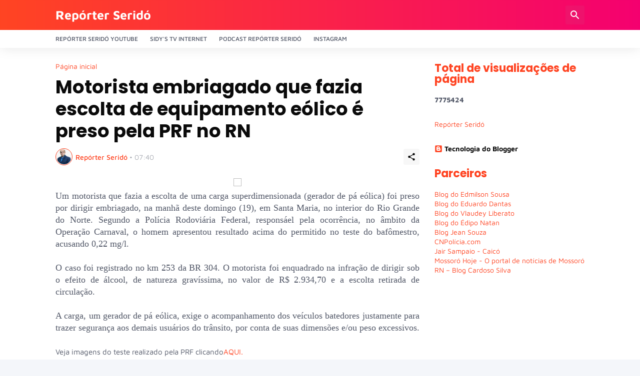

--- FILE ---
content_type: text/html; charset=UTF-8
request_url: https://www.reporterserido.com/2023/02/motorista-embriagado-que-fazia-escolta.html
body_size: 38986
content:
<!DOCTYPE html>
<html class='ltr' dir='ltr' lang='pt_br' xmlns='http://www.w3.org/1999/xhtml' xmlns:b='http://www.google.com/2005/gml/b' xmlns:data='http://www.google.com/2005/gml/data' xmlns:expr='http://www.google.com/2005/gml/expr'>
<head>
<meta content='text/html; charset=UTF-8' http-equiv='Content-Type'/>
<meta content='width=device-width, initial-scale=1, minimum-scale=1, user-scalable=yes' name='viewport'/>
<!-- DNS Prefetch -->
<link href='//fonts.googleapis.com' rel='dns-prefetch'/>
<link href='//fonts.gstatic.com' rel='dns-prefetch'/>
<link href='//dnjs.cloudflare.com' rel='dns-prefetch'/>
<link href='//1.bp.blogspot.com' rel='dns-prefetch'/>
<link href='//2.bp.blogspot.com' rel='dns-prefetch'/>
<link href='//3.bp.blogspot.com' rel='dns-prefetch'/>
<link href='//4.bp.blogspot.com' rel='dns-prefetch'/>
<link href='//blogger.googleusercontent.com' rel='dns-prefetch'/>
<link href='//lh5.googleusercontent.com' rel='dns-prefetch'/>
<link href='//www.blogger.com' rel='dns-prefetch'/>
<!-- Site Info -->
<meta content='blogger' name='generator'/>
<title>Motorista embriagado que fazia escolta de equipamento eólico é preso pela PRF no RN</title>
<meta content='Um motorista que fazia a escolta de uma carga superdimensionada (gerador de pá eólica) foi preso por dirigir embriagado, na manhã deste domi...' name='description'/>
<link href='https://www.reporterserido.com/2023/02/motorista-embriagado-que-fazia-escolta.html' rel='canonical'/>
<link href='https://www.reporterserido.com/favicon.ico' rel='icon' type='image/x-icon'/>
<meta content='#ff4422' name='theme-color'/>
<!-- Open Graph Meta Tags -->
<meta content='pt_br' property='og:locale'/>
<meta content='article' property='og:type'/>
<meta content='Motorista embriagado que fazia escolta de equipamento eólico é preso pela PRF no RN' property='og:title'/>
<meta content='Repórter Seridó                                                 ' property='og:site_name'/>
<meta content='Um motorista que fazia a escolta de uma carga superdimensionada (gerador de pá eólica) foi preso por dirigir embriagado, na manhã deste domi...' property='og:description'/>
<meta content='https://www.reporterserido.com/2023/02/motorista-embriagado-que-fazia-escolta.html' property='og:url'/>
<meta content='https://lh3.googleusercontent.com/blogger_img_proxy/AEn0k_sbzzzUaTcJPpx_jBHKN54zgaWj6cZAVGFnpI0thfD-ZnmRYUqOSTHCv3HYBMIhw5k2B2wUexgwHomujYl7OHsV6xHG6NR8iUBMPPgjhe6ttdYzM-aKmffwV3tdSgiciLNS_VdTOf-N1RG35PfSRLU=w1600' property='og:image'/>
<!-- Twitter Meta Tags -->
<meta content='summary_large_image' name='twitter:card'/>
<meta content='Motorista embriagado que fazia escolta de equipamento eólico é preso pela PRF no RN' name='twitter:title'/>
<meta content='Um motorista que fazia a escolta de uma carga superdimensionada (gerador de pá eólica) foi preso por dirigir embriagado, na manhã deste domi...' name='twitter:description'/>
<meta content='https://www.reporterserido.com/2023/02/motorista-embriagado-que-fazia-escolta.html' name='twitter:domain'/>
<meta content='https://lh3.googleusercontent.com/blogger_img_proxy/AEn0k_sbzzzUaTcJPpx_jBHKN54zgaWj6cZAVGFnpI0thfD-ZnmRYUqOSTHCv3HYBMIhw5k2B2wUexgwHomujYl7OHsV6xHG6NR8iUBMPPgjhe6ttdYzM-aKmffwV3tdSgiciLNS_VdTOf-N1RG35PfSRLU=w1600' property='twitter:image'/>
<!-- Feed Links -->
<link rel="alternate" type="application/atom+xml" title="Repórter Seridó                                                  - Atom" href="https://www.reporterserido.com/feeds/posts/default" />
<link rel="alternate" type="application/rss+xml" title="Repórter Seridó                                                  - RSS" href="https://www.reporterserido.com/feeds/posts/default?alt=rss" />
<link rel="service.post" type="application/atom+xml" title="Repórter Seridó                                                  - Atom" href="https://www.blogger.com/feeds/6823501170140904649/posts/default" />

<link rel="alternate" type="application/atom+xml" title="Repórter Seridó                                                  - Atom" href="https://www.reporterserido.com/feeds/1327501880858517958/comments/default" />
<!-- Styles and Scripts -->
<link href='https://cdnjs.cloudflare.com/ajax/libs/font-awesome/5.15.4/css/fontawesome.min.css' rel='stylesheet'/>
<style id='page-skin-1' type='text/css'><!--
/*
-----------------------------------------------
Blogger Template Style
Name:         TechSpot
Version:      1.0.0 - Free
Author:       Pro Blogger Templates
Author Url:   https://probloggertemplates.com/
-----------------------------------------------*/
/*-- Google Fonts --*/
@font-face{font-family:'Maven Pro';font-style:normal;font-weight:400;font-display:swap;src:url(https://fonts.gstatic.com/s/mavenpro/v25/7Au9p_AqnyWWAxW2Wk3GwmQIAFg.woff2) format("woff2");unicode-range:U+0102-0103,U+0110-0111,U+0128-0129,U+0168-0169,U+01A0-01A1,U+01AF-01B0,U+1EA0-1EF9,U+20AB} @font-face{font-family:'Maven Pro';font-style:normal;font-weight:400;font-display:swap;src:url(https://fonts.gstatic.com/s/mavenpro/v25/7Au9p_AqnyWWAxW2Wk3Gw2QIAFg.woff2) format("woff2");unicode-range:U+0100-024F,U+0259,U+1E00-1EFF,U+2020,U+20A0-20AB,U+20AD-20CF,U+2113,U+2C60-2C7F,U+A720-A7FF} @font-face{font-family:'Maven Pro';font-style:normal;font-weight:400;font-display:swap;src:url(https://fonts.gstatic.com/s/mavenpro/v25/7Au9p_AqnyWWAxW2Wk3GzWQI.woff2) format("woff2");unicode-range:U+0000-00FF,U+0131,U+0152-0153,U+02BB-02BC,U+02C6,U+02DA,U+02DC,U+2000-206F,U+2074,U+20AC,U+2122,U+2191,U+2193,U+2212,U+2215,U+FEFF,U+FFFD} @font-face{font-family:'Maven Pro';font-style:normal;font-weight:500;font-display:swap;src:url(https://fonts.gstatic.com/s/mavenpro/v25/7Au9p_AqnyWWAxW2Wk3GwmQIAFg.woff2) format("woff2");unicode-range:U+0102-0103,U+0110-0111,U+0128-0129,U+0168-0169,U+01A0-01A1,U+01AF-01B0,U+1EA0-1EF9,U+20AB} @font-face{font-family:'Maven Pro';font-style:normal;font-weight:500;font-display:swap;src:url(https://fonts.gstatic.com/s/mavenpro/v25/7Au9p_AqnyWWAxW2Wk3Gw2QIAFg.woff2) format("woff2");unicode-range:U+0100-024F,U+0259,U+1E00-1EFF,U+2020,U+20A0-20AB,U+20AD-20CF,U+2113,U+2C60-2C7F,U+A720-A7FF} @font-face{font-family:'Maven Pro';font-style:normal;font-weight:500;font-display:swap;src:url(https://fonts.gstatic.com/s/mavenpro/v25/7Au9p_AqnyWWAxW2Wk3GzWQI.woff2) format("woff2");unicode-range:U+0000-00FF,U+0131,U+0152-0153,U+02BB-02BC,U+02C6,U+02DA,U+02DC,U+2000-206F,U+2074,U+20AC,U+2122,U+2191,U+2193,U+2212,U+2215,U+FEFF,U+FFFD} @font-face{font-family:'Maven Pro';font-style:normal;font-weight:600;font-display:swap;src:url(https://fonts.gstatic.com/s/mavenpro/v25/7Au9p_AqnyWWAxW2Wk3GwmQIAFg.woff2) format("woff2");unicode-range:U+0102-0103,U+0110-0111,U+0128-0129,U+0168-0169,U+01A0-01A1,U+01AF-01B0,U+1EA0-1EF9,U+20AB} @font-face{font-family:'Maven Pro';font-style:normal;font-weight:600;font-display:swap;src:url(https://fonts.gstatic.com/s/mavenpro/v25/7Au9p_AqnyWWAxW2Wk3Gw2QIAFg.woff2) format("woff2");unicode-range:U+0100-024F,U+0259,U+1E00-1EFF,U+2020,U+20A0-20AB,U+20AD-20CF,U+2113,U+2C60-2C7F,U+A720-A7FF} @font-face{font-family:'Maven Pro';font-style:normal;font-weight:600;font-display:swap;src:url(https://fonts.gstatic.com/s/mavenpro/v25/7Au9p_AqnyWWAxW2Wk3GzWQI.woff2) format("woff2");unicode-range:U+0000-00FF,U+0131,U+0152-0153,U+02BB-02BC,U+02C6,U+02DA,U+02DC,U+2000-206F,U+2074,U+20AC,U+2122,U+2191,U+2193,U+2212,U+2215,U+FEFF,U+FFFD} @font-face{font-family:'Maven Pro';font-style:normal;font-weight:700;font-display:swap;src:url(https://fonts.gstatic.com/s/mavenpro/v25/7Au9p_AqnyWWAxW2Wk3GwmQIAFg.woff2) format("woff2");unicode-range:U+0102-0103,U+0110-0111,U+0128-0129,U+0168-0169,U+01A0-01A1,U+01AF-01B0,U+1EA0-1EF9,U+20AB} @font-face{font-family:'Maven Pro';font-style:normal;font-weight:700;font-display:swap;src:url(https://fonts.gstatic.com/s/mavenpro/v25/7Au9p_AqnyWWAxW2Wk3Gw2QIAFg.woff2) format("woff2");unicode-range:U+0100-024F,U+0259,U+1E00-1EFF,U+2020,U+20A0-20AB,U+20AD-20CF,U+2113,U+2C60-2C7F,U+A720-A7FF} @font-face{font-family:'Maven Pro';font-style:normal;font-weight:700;font-display:swap;src:url(https://fonts.gstatic.com/s/mavenpro/v25/7Au9p_AqnyWWAxW2Wk3GzWQI.woff2) format("woff2");unicode-range:U+0000-00FF,U+0131,U+0152-0153,U+02BB-02BC,U+02C6,U+02DA,U+02DC,U+2000-206F,U+2074,U+20AC,U+2122,U+2191,U+2193,U+2212,U+2215,U+FEFF,U+FFFD}
@font-face{font-family:'Poppins';font-style:italic;font-weight:400;font-display:swap;src:url(https://fonts.gstatic.com/s/poppins/v15/pxiGyp8kv8JHgFVrJJLucXtAKPY.woff2) format("woff2");unicode-range:U+0900-097F,U+1CD0-1CF6,U+1CF8-1CF9,U+200C-200D,U+20A8,U+20B9,U+25CC,U+A830-A839,U+A8E0-A8FB}
@font-face{font-family:'Poppins';font-style:italic;font-weight:400;font-display:swap;src:url(https://fonts.gstatic.com/s/poppins/v15/pxiGyp8kv8JHgFVrJJLufntAKPY.woff2) format("woff2");unicode-range:U+0100-024F,U+0259,U+1E00-1EFF,U+2020,U+20A0-20AB,U+20AD-20CF,U+2113,U+2C60-2C7F,U+A720-A7FF}
@font-face{font-family:'Poppins';font-style:italic;font-weight:400;font-display:swap;src:url(https://fonts.gstatic.com/s/poppins/v15/pxiGyp8kv8JHgFVrJJLucHtA.woff2) format("woff2");unicode-range:U+0000-00FF,U+0131,U+0152-0153,U+02BB-02BC,U+02C6,U+02DA,U+02DC,U+2000-206F,U+2074,U+20AC,U+2122,U+2191,U+2193,U+2212,U+2215,U+FEFF,U+FFFD}
@font-face{font-family:'Poppins';font-style:italic;font-weight:500;font-display:swap;src:url(https://fonts.gstatic.com/s/poppins/v15/pxiDyp8kv8JHgFVrJJLmg1hVFteOcEg.woff2) format("woff2");unicode-range:U+0900-097F,U+1CD0-1CF6,U+1CF8-1CF9,U+200C-200D,U+20A8,U+20B9,U+25CC,U+A830-A839,U+A8E0-A8FB}
@font-face{font-family:'Poppins';font-style:italic;font-weight:500;font-display:swap;src:url(https://fonts.gstatic.com/s/poppins/v15/pxiDyp8kv8JHgFVrJJLmg1hVGdeOcEg.woff2) format("woff2");unicode-range:U+0100-024F,U+0259,U+1E00-1EFF,U+2020,U+20A0-20AB,U+20AD-20CF,U+2113,U+2C60-2C7F,U+A720-A7FF}
@font-face{font-family:'Poppins';font-style:italic;font-weight:500;font-display:swap;src:url(https://fonts.gstatic.com/s/poppins/v15/pxiDyp8kv8JHgFVrJJLmg1hVF9eO.woff2) format("woff2");unicode-range:U+0000-00FF,U+0131,U+0152-0153,U+02BB-02BC,U+02C6,U+02DA,U+02DC,U+2000-206F,U+2074,U+20AC,U+2122,U+2191,U+2193,U+2212,U+2215,U+FEFF,U+FFFD}
@font-face{font-family:'Poppins';font-style:italic;font-weight:600;font-display:swap;src:url(https://fonts.gstatic.com/s/poppins/v15/pxiDyp8kv8JHgFVrJJLmr19VFteOcEg.woff2) format("woff2");unicode-range:U+0900-097F,U+1CD0-1CF6,U+1CF8-1CF9,U+200C-200D,U+20A8,U+20B9,U+25CC,U+A830-A839,U+A8E0-A8FB}
@font-face{font-family:'Poppins';font-style:italic;font-weight:600;font-display:swap;src:url(https://fonts.gstatic.com/s/poppins/v15/pxiDyp8kv8JHgFVrJJLmr19VGdeOcEg.woff2) format("woff2");unicode-range:U+0100-024F,U+0259,U+1E00-1EFF,U+2020,U+20A0-20AB,U+20AD-20CF,U+2113,U+2C60-2C7F,U+A720-A7FF}
@font-face{font-family:'Poppins';font-style:italic;font-weight:600;font-display:swap;src:url(https://fonts.gstatic.com/s/poppins/v15/pxiDyp8kv8JHgFVrJJLmr19VF9eO.woff2) format("woff2");unicode-range:U+0000-00FF,U+0131,U+0152-0153,U+02BB-02BC,U+02C6,U+02DA,U+02DC,U+2000-206F,U+2074,U+20AC,U+2122,U+2191,U+2193,U+2212,U+2215,U+FEFF,U+FFFD}
@font-face{font-family:'Poppins';font-style:italic;font-weight:700;font-display:swap;src:url(https://fonts.gstatic.com/s/poppins/v15/pxiDyp8kv8JHgFVrJJLmy15VFteOcEg.woff2) format("woff2");unicode-range:U+0900-097F,U+1CD0-1CF6,U+1CF8-1CF9,U+200C-200D,U+20A8,U+20B9,U+25CC,U+A830-A839,U+A8E0-A8FB}
@font-face{font-family:'Poppins';font-style:italic;font-weight:700;font-display:swap;src:url(https://fonts.gstatic.com/s/poppins/v15/pxiDyp8kv8JHgFVrJJLmy15VGdeOcEg.woff2) format("woff2");unicode-range:U+0100-024F,U+0259,U+1E00-1EFF,U+2020,U+20A0-20AB,U+20AD-20CF,U+2113,U+2C60-2C7F,U+A720-A7FF}
@font-face{font-family:'Poppins';font-style:italic;font-weight:700;font-display:swap;src:url(https://fonts.gstatic.com/s/poppins/v15/pxiDyp8kv8JHgFVrJJLmy15VF9eO.woff2) format("woff2");unicode-range:U+0000-00FF,U+0131,U+0152-0153,U+02BB-02BC,U+02C6,U+02DA,U+02DC,U+2000-206F,U+2074,U+20AC,U+2122,U+2191,U+2193,U+2212,U+2215,U+FEFF,U+FFFD}
@font-face{font-family:'Poppins';font-style:normal;font-weight:400;font-display:swap;src:url(https://fonts.gstatic.com/s/poppins/v15/pxiEyp8kv8JHgFVrJJbecmNE.woff2) format("woff2");unicode-range:U+0900-097F,U+1CD0-1CF6,U+1CF8-1CF9,U+200C-200D,U+20A8,U+20B9,U+25CC,U+A830-A839,U+A8E0-A8FB}
@font-face{font-family:'Poppins';font-style:normal;font-weight:400;font-display:swap;src:url(https://fonts.gstatic.com/s/poppins/v15/pxiEyp8kv8JHgFVrJJnecmNE.woff2) format("woff2");unicode-range:U+0100-024F,U+0259,U+1E00-1EFF,U+2020,U+20A0-20AB,U+20AD-20CF,U+2113,U+2C60-2C7F,U+A720-A7FF}
@font-face{font-family:'Poppins';font-style:normal;font-weight:400;font-display:swap;src:url(https://fonts.gstatic.com/s/poppins/v15/pxiEyp8kv8JHgFVrJJfecg.woff2) format("woff2");unicode-range:U+0000-00FF,U+0131,U+0152-0153,U+02BB-02BC,U+02C6,U+02DA,U+02DC,U+2000-206F,U+2074,U+20AC,U+2122,U+2191,U+2193,U+2212,U+2215,U+FEFF,U+FFFD}
@font-face{font-family:'Poppins';font-style:normal;font-weight:500;font-display:swap;src:url(https://fonts.gstatic.com/s/poppins/v15/pxiByp8kv8JHgFVrLGT9Z11lFc-K.woff2) format("woff2");unicode-range:U+0900-097F,U+1CD0-1CF6,U+1CF8-1CF9,U+200C-200D,U+20A8,U+20B9,U+25CC,U+A830-A839,U+A8E0-A8FB}
@font-face{font-family:'Poppins';font-style:normal;font-weight:500;font-display:swap;src:url(https://fonts.gstatic.com/s/poppins/v15/pxiByp8kv8JHgFVrLGT9Z1JlFc-K.woff2) format("woff2");unicode-range:U+0100-024F,U+0259,U+1E00-1EFF,U+2020,U+20A0-20AB,U+20AD-20CF,U+2113,U+2C60-2C7F,U+A720-A7FF}
@font-face{font-family:'Poppins';font-style:normal;font-weight:500;font-display:swap;src:url(https://fonts.gstatic.com/s/poppins/v15/pxiByp8kv8JHgFVrLGT9Z1xlFQ.woff2) format("woff2");unicode-range:U+0000-00FF,U+0131,U+0152-0153,U+02BB-02BC,U+02C6,U+02DA,U+02DC,U+2000-206F,U+2074,U+20AC,U+2122,U+2191,U+2193,U+2212,U+2215,U+FEFF,U+FFFD}
@font-face{font-family:'Poppins';font-style:normal;font-weight:600;font-display:swap;src:url(https://fonts.gstatic.com/s/poppins/v15/pxiByp8kv8JHgFVrLEj6Z11lFc-K.woff2) format("woff2");unicode-range:U+0900-097F,U+1CD0-1CF6,U+1CF8-1CF9,U+200C-200D,U+20A8,U+20B9,U+25CC,U+A830-A839,U+A8E0-A8FB}
@font-face{font-family:'Poppins';font-style:normal;font-weight:600;font-display:swap;src:url(https://fonts.gstatic.com/s/poppins/v15/pxiByp8kv8JHgFVrLEj6Z1JlFc-K.woff2) format("woff2");unicode-range:U+0100-024F,U+0259,U+1E00-1EFF,U+2020,U+20A0-20AB,U+20AD-20CF,U+2113,U+2C60-2C7F,U+A720-A7FF}
@font-face{font-family:'Poppins';font-style:normal;font-weight:600;font-display:swap;src:url(https://fonts.gstatic.com/s/poppins/v15/pxiByp8kv8JHgFVrLEj6Z1xlFQ.woff2) format("woff2");unicode-range:U+0000-00FF,U+0131,U+0152-0153,U+02BB-02BC,U+02C6,U+02DA,U+02DC,U+2000-206F,U+2074,U+20AC,U+2122,U+2191,U+2193,U+2212,U+2215,U+FEFF,U+FFFD}
@font-face{font-family:'Poppins';font-style:normal;font-weight:700;font-display:swap;src:url(https://fonts.gstatic.com/s/poppins/v15/pxiByp8kv8JHgFVrLCz7Z11lFc-K.woff2) format("woff2");unicode-range:U+0900-097F,U+1CD0-1CF6,U+1CF8-1CF9,U+200C-200D,U+20A8,U+20B9,U+25CC,U+A830-A839,U+A8E0-A8FB}
@font-face{font-family:'Poppins';font-style:normal;font-weight:700;font-display:swap;src:url(https://fonts.gstatic.com/s/poppins/v15/pxiByp8kv8JHgFVrLCz7Z1JlFc-K.woff2) format("woff2");unicode-range:U+0100-024F,U+0259,U+1E00-1EFF,U+2020,U+20A0-20AB,U+20AD-20CF,U+2113,U+2C60-2C7F,U+A720-A7FF}
@font-face{font-family:'Poppins';font-style:normal;font-weight:700;font-display:swap;src:url(https://fonts.gstatic.com/s/poppins/v15/pxiByp8kv8JHgFVrLCz7Z1xlFQ.woff2) format("woff2");unicode-range:U+0000-00FF,U+0131,U+0152-0153,U+02BB-02BC,U+02C6,U+02DA,U+02DC,U+2000-206F,U+2074,U+20AC,U+2122,U+2191,U+2193,U+2212,U+2215,U+FEFF,U+FFFD}
/*-- Material Icons Font --*/
@font-face{font-family:"Material Icons Round";font-display:swap;font-style:normal;font-weight:400;src:url(https://fonts.gstatic.com/s/materialiconsround/v65/LDItaoyNOAY6Uewc665JcIzCKsKc_M9flwmP.woff2) format("woff2")}.mir{font-family:"Material Icons Round";font-weight:400;font-style:normal;font-size:24px;line-height:1;letter-spacing:normal;text-transform:none;display:inline-block;white-space:nowrap;word-wrap:normal;direction:ltr;-webkit-font-feature-settings:liga;-webkit-font-smoothing:antialiased}icon:before{content:attr(name);font-family:'Material Icons Round';font-weight:400;font-style:normal;letter-spacing:normal;text-transform:none;white-space:nowrap;word-wrap:normal;direction:ltr;-webkit-font-feature-settings:liga;-webkit-font-smoothing:antialiased}@font-face{font-family:"PBT Icons";font-display:block;font-style:normal;font-weight:400;src:url(https://fonts.gstatic.com/s/materialiconsround/v65/LDItaoyNOAY6Uewc665JcIzCKsKc_M9flwmP.woff2) format("woff2")}
/*-- Font Awesome 5 Brands 5.15.4 --*/
@font-face{font-family:"Font Awesome 5 Brands";font-display:swap;font-style:normal;font-weight:400;src:url(https://cdnjs.cloudflare.com/ajax/libs/font-awesome/5.15.4/webfonts/fa-brands-400.eot);src:url(https://cdnjs.cloudflare.com/ajax/libs/font-awesome/5.15.4/webfonts/fa-brands-400.eot?#iefix) format("embedded-opentype"),url(https://cdnjs.cloudflare.com/ajax/libs/font-awesome/5.15.4/webfonts/fa-brands-400.woff2) format("woff2"),url(https://cdnjs.cloudflare.com/ajax/libs/font-awesome/5.15.4/webfonts/fa-brands-400.woff) format("woff"),url(https://cdnjs.cloudflare.com/ajax/libs/font-awesome/5.15.4/webfonts/fa-brands-400.ttf) format("truetype"),url(https://cdnjs.cloudflare.com/ajax/libs/font-awesome/5.15.4/webfonts/fa-brands-400.svg#fontawesome) format("svg")}.fab{font-family:"Font Awesome 5 Brands";font-weight:400}
/*-- CSS Variables --*/
:root{
--body-font:'Maven Pro', Arial, sans-serif;
--menu-font:'Maven Pro', Arial, sans-serif;
--title-font:'Poppins', Arial, sans-serif;
--text-font:'Maven Pro', Arial, sans-serif;
--body-bg-color:#f4f6fa;
--body-bg:#f4f6fa none repeat fixed top left;
--outer-bg:#ffffff;
--main-color:#ff4422;
--main-color-lite:#ff442250;
--title-color:#0a0a0a;
--title-hover-color:#ff4422;
--meta-color:#a7aab2;
--meta-link-color:#ff4422;
--text-color:#505666;
--header-bg-1:#ff4422;
--header-bg:linear-gradient(to right, #ff4422, #f4006f);
--header-color:#ffffff;
--header-hover-color:#fedde3;
--search-bg:#ffffff;
--search-color:#505666;
--search-close:#f4006f;
--submenu-bg:#0a0a0a;
--submenu-color:#ffffff;
--submenu-hover-color:#ff4422;
--headerbar-bg:#ffffff;
--headerbar-bg-lite:#ffffff00;
--headerbar-title:#0a0a0a;
--headerbar-color:#505666;
--headerbar-hover-color:#ff4422;
--social-bg:#0a0a0a;
--social-color:#ffffff;
--mobilemenu-bg:#ffffff;
--mobilemenu-color:#0a0a0a;
--mobilemenu-hover-color:#ff4422;
--widget-title:#ff4422;
--footer-bg:#0a0a0a;
--footer-color:#ffffff;
--footer-hover-color:#ff4422;
--footer-text-color:#a7aab2;
--footer-border:#1b1b1b;
--footerbar-bg:#000000;
--footerbar-color:#ffffff;
--footerbar-hover-color:#ff4422;
--modal-bg:#ffffff;
--button-bg:#ff4422;
--button-color:#ffffff;
--light-weight:400;
--title-weight:700;
--gray-bg:rgba(155,155,155,0.08);
--border-color:#efefef;
--radius:3px;
}
html.rtl{
--body-font:'Cairo',Arial,sans-serif;
--menu-font:'Cairo',Arial,sans-serif;
--title-font:'Cairo',Arial,sans-serif;
--text-font:'Cairo',Arial,sans-serif;
}
/*-- Reset CSS --*/
html,body,a,abbr,acronym,address,applet,b,big,blockquote,caption,center,cite,code,dd,del,dfn,div,dl,dt,em,fieldset,font,form,input,button,h1,h2,h3,h4,h5,h6,i,iframe,img,ins,kbd,label,legend,li,object,p,pre,q,s,samp,small,span,strike,strong,sub,sup,table,tbody,td,tfoot,th,thead,tr,tt,u,ul,var{padding:0;margin:0;border:0;outline:none;vertical-align:baseline;background:0 0;text-decoration:none}dl,ul{list-style-position:inside;list-style:none}ul li{list-style:none}caption{text-align:center}img{border:none;position:relative}a,a:visited{text-decoration:none}.clearfix{clear:both}.section,.widget,.widget ul{margin:0;padding:0}a{color:var(--main-color)}a img{border:0}abbr{text-decoration:none}.separator a{text-decoration:none!important;clear:none!important;float:none!important;margin-left:0!important;margin-right:0!important}#Navbar1,#navbar-iframe,.widget-item-control,a.quickedit,.home-link,.feed-links{display:none!important}.center{display:table;margin:0 auto;position:relative}.widget > h2,.widget > h3{display:none}.widget iframe,.widget img{max-width:100%}button,input,select,textarea{background:transparent;font-family:var(--body-font);-webkit-appearance:none;-moz-appearance:none;appearance:none;outline:none;border-radius:0}button{cursor:pointer}input[type="search"]::-webkit-search-cancel-button{-webkit-appearance:none}
/*-- Main CSS --*/
*{box-sizing:border-box}
html{position:relative;word-break:break-word;word-wrap:break-word;text-rendering:optimizeLegibility;-webkit-font-smoothing:antialiased;-webkit-text-size-adjust:100%}
body{position:relative;background:var(--body-bg);background-color:var(--body-bg-color);font-family:var(--body-font);font-size:14px;color:var(--text-color);font-weight:400;font-style:normal;line-height:1.4em}
.rtl{direction:rtl}
h1,h2,h3,h4,h5,h6{font-family:var(--title-font);font-weight:700}
a,input,textarea,button{transition:all .0s ease}
#outer-wrapper{position:relative;overflow:hidden;width:100%;max-width:100%;background-color:var(--outer-bg);margin:0 auto;padding:0}
.is-boxed #outer-wrapper{width:1118px;max-width:100%;box-shadow:0 0 20px rgba(0,0,0,0.05)}
.container{position:relative}
.row-x1{width:1058px;max-width:100%}
.row-x2{width:calc(100% - 40px)}
.row-x3{width:100%}
.flex-c{display:flex;justify-content:center}
.flex-col{display:flex;flex-direction:column}
.flex-sb{display:flex;justify-content:space-between}
#content-wrapper{float:left;width:100%;overflow:hidden;padding:30px 0}
.is-left #content-wrapper > .container,.rtl .is-right #content-wrapper > .container{flex-direction:row-reverse}
.rtl .is-left #content-wrapper > .container{flex-direction:row}
.theiaStickySidebar:before,.theiaStickySidebar:after{content:'';display:table;clear:both}
#main-wrapper{position:relative;width:calc(100% - 330px)}
.no-sidebar #main-wrapper{width:100%}
#sidebar-wrapper{position:relative;width:300px}
.no-sidebar #sidebar-wrapper{display:none}
.entry-thumbnail,.entry-avatar,.comments .avatar-image-container{display:block;position:relative;overflow:hidden;background-color:var(--gray-bg);z-index:5;color:transparent}
.thumbnail,.avatar{display:block;position:relative;width:100%;height:100%;background-size:cover;background-position:center center;background-repeat:no-repeat;z-index:1;transform-origin:center;opacity:0;transition:opacity .35s ease}
.thumbnail.pbt-lazy,.avatar.pbt-lazy{opacity:1}
.entry-thumbnail:hover .thumbnail,.cs:hover .entry-thumbnail .thumbnail{filter:brightness(1.03)}
.is-ytimg:after{position:absolute;content:'\e038';top:50%;right:50%;font-family:'Material Icons Round';font-size:46px;color:#fff;font-weight:400;z-index:5;transform:translate(50%,-50%);text-shadow:0 0 40px rgba(0,0,0,0.67);opacity:.65}
.sz-3.is-ytimg:after{transform:translate(50%,-50%) scale(.85)}
.sz-4.is-ytimg:after{transform:translate(50%,-50%) scale(.7)}
.is-ytimg:hover:after,.cs:hover .is-ytimg:after{opacity:1}
.cs .is-ytimg:after{top:15px;right:15px;line-height:1;transform:translate(0)}
.rtl .cs .is-ytimg:after{left:15px;right:unset}
.popular-items .cs .is-ytimg:after,.FeaturedPost .is-ytimg:after{top:10px;right:10px;font-size:40px}
.rtl .popular-items .cs .is-ytimg:after,.rtl .FeaturedPost .is-ytimg:after{left:10px;right:unset}
.entry-category{display:flex;align-items:center;width:-moz-fit-content;width:fit-content;height:20px;background-color:#ffffff25;font-size:12px;color:#fff;font-weight:500;text-transform:uppercase;z-index:2;padding:0 8px;margin:0 0 10px;border-radius:var(--radius)}
.entry-header{display:flex;flex-direction:column}
.entry-title{color:var(--title-color);font-weight:var(--title-weight);line-height:1.3em}
.entry-title a{display:block;color:var(--title-color)}
.entry-title a:hover{color:var(--title-hover-color)}
.entry-meta{display:flex;font-size:12px;color:var(--meta-color);font-weight:var(--light-weight);margin:4px 0 0}
.entry-meta .mi{display:flex}
.entry-meta .mi,.entry-meta .sp{margin:0 4px 0 0}
.rtl .entry-meta .mi,.rtl .entry-meta .sp{margin:0 0 0 4px}
.entry-meta .author-name{color:var(--meta-link-color);font-weight:500}
.excerpt{font-family:var(--text-font);color:var(--text-color);font-weight:var(--light-weight);line-height:1.5em}
.cs .entry-inner{display:block;position:relative;width:100%;height:100%;overflow:hidden}
.mask:before{content:'';position:absolute;top:0;left:0;right:0;bottom:0;background:linear-gradient(to top,rgba(0,0,0,0.25),rgba(0,0,0,0.0));-webkit-backface-visibility:hidden;backface-visibility:hidden;z-index:2;opacity:1;margin:0;transition:opacity .25s ease}
.entry-info{position:absolute;left:0;bottom:0;width:100%;background:linear-gradient(to top,rgba(0,0,0,0.9),rgba(0,0,0,0));overflow:hidden;text-shadow:0 1px 2px rgba(0,0,0,0.1);z-index:10;padding:15px}
.entry-info .entry-title{display:-webkit-box;-webkit-line-clamp:3;-webkit-box-orient:vertical;color:#fff;overflow:hidden}
.entry-info .entry-meta{color:#cccdcd}
.entry-info .entry-meta .author-name{color:#e5e5e5}
.entry-info .entry-category{text-shadow:none}
.btn{position:relative;border-radius:var(--radius)}
@keyframes pbtSpinner{0%{-webkit-transform:rotate(0deg);transform:rotate(0deg)}to{-webkit-transform:rotate(1turn);transform:rotate(1turn)}}
.loader{position:relative;width:100%;height:100%;overflow:hidden;display:flex;align-items:center;justify-content:center;margin:0}
.loader:after{content:'';display:block;width:30px;height:30px;box-sizing:border-box;margin:0;border:2px solid var(--main-color-lite);border-left-color:var(--main-color);border-radius:100%;animation:pbtSpinner .5s infinite linear;transform-origin:center}
.error-msg{display:flex;align-items:center;font-size:14px;color:var(--meta-color);padding:20px 0;font-weight:400}
.social-error{display:flex;align-items:center}
.social-error:before{content:'\e001';font-family:'Material Icons Round';font-size:14px;font-weight:400;margin:0 3px 0 0}
.rtl .social-error:before{margin:0 0 0 3px}
.overlay{visibility:hidden;opacity:0;position:fixed;top:0;left:0;right:0;bottom:0;background-color:rgba(22,22,26,0.6);-webkit-backdrop-filter:blur(2px);-ms-backdrop-filter:blur(2px);-o-backdrop-filter:blur(2px);backdrop-filter:blur(2px);z-index:1000;margin:0;transition:all .25s ease}
.social a:before{display:block;font-family:'Font Awesome 5 Brands';font-style:normal;font-weight:400}
.social .rss a:before,.social .share a:before,.social .email a:before,.social .external-link a:before{content:'\e0e5';font-family:'Material Icons Round'}
.social .share a:before{content:'\e80d'}
.social .email a:before{content:'\e0be'}
.social .external-link a:before{content:'\e89e'}
.color .blogger a{color:#1a73e8}
.color .blogger a{color:#ff5722}
.color .apple a{color:#333}
.color .amazon a{color:#fe9800}
.color .microsoft a{color:#0067B8}
.color .facebook a,.color .facebook-f a{color:#3b5999}
.color .twitter a{color:#00acee}
.color .youtube a{color:#e60023}
.color .instagram a{color:#dd277b;--instagram:linear-gradient(15deg,#ffb13d,#dd277b,#4d5ed4)}
.color .pinterest a,.color .pinterest-p a{color:#e60023}
.color .dribbble a{color:#ea4c89}
.color .linkedin a{color:#0077b5}
.color .tumblr a{color:#365069}
.color .twitch a{color:#9147ff}
.color .rss a{color:#ffc200}
.color .skype a{color:#00aff0}
.color .stumbleupon a{color:#eb4823}
.color .vk a{color:#4a76a8}
.color .stack-overflow a{color:#f48024}
.color .github a{color:#24292e}
.color .soundcloud a{color:#ff7400}
.color .behance a{color:#191919}
.color .digg a{color:#1b1a19}
.color .delicious a{color:#0076e8}
.color .codepen a{color:#000}
.color .flipboard a{color:#f52828}
.color .reddit a{color:#ff4500}
.color .whatsapp a{color:#3fbb50}
.color .messenger a{color:#0084ff}
.color .snapchat a{color:#ffe700}
.color .telegram a{color:#179cde}
.color .steam a{color:#112c5b}
.color .discord a{color:#7289da}
.color .quora a{color:#b92b27}
.color .tiktok ar{color:#fe2c55}
.color .share a{color:var(--meta-color)}
.color .email a{color:#888}
.color .external-link a{color:var(--title-color)}
#header-wrapper{position:relative;float:left;width:100%;z-index:50;box-shadow:0 0 25px rgba(0,0,0,0.10)}
.rtl:not(.is-dark) #header-wrapper{--header-bg:linear-gradient(to left, #ff4422, #f4006f)}
.main-header,.header-inner,.header-header{float:left;width:100%;height:60px;background-color:var(--header-bg-1);background:var(--header-bg)}
.header-inner{background-color:rgba(0,0,0,0);background:rgba(0,0,0,0)}
.header-inner.is-fixed .header-header{box-shadow:0 0 25px rgba(0,0,0,0.10)}
.header-inner.is-fixed{position:fixed;top:-120px;left:0;width:100%;z-index:990;backface-visibility:hidden;visibility:hidden;opacity:0;transform:translate3d(0,0,0);transition:all .25s ease-in-out}
.header-inner.is-fixed.show{visibility:visible;opacity:1;transform:translate3d(0,120px,0)}
.is-boxed .header-header{float:none;width:1118px;max-width:100%;margin:0 auto;padding:0}
.header-items{position:relative;display:flex;flex-wrap:wrap;justify-content:space-between}
.flex-left{display:flex;align-items:center;z-index:15;transition:all .17s ease}
.flex-right{display:flex;align-items:center;position:absolute;top:0;right:0;height:60px;z-index:15;transition:all .17s ease}
.rtl .flex-right{left:0;right:unset}
.main-logo{display:flex;align-items:center;flex-shrink:0;height:60px;overflow:hidden;margin:0 28px 0 0}
.rtl .main-logo{margin:0 0 0 28px}
.main-logo img{display:block;width:auto;height:auto;max-height:40px}
.main-logo .title{max-width:100%;font-size:25px;color:var(--header-color);line-height:40px;font-weight:700;overflow:hidden;white-space:nowrap;text-overflow:ellipsis}
.main-logo .title a{color:var(--header-color)}
.main-logo .title a:hover{color:var(--header-hover-color)}
.main-logo #h1-off{display:none;visibility:hidden}
#xdfcb-main-menu{z-index:10}
#xdfcb-main-menu .widget,#xdfcb-main-menu .widget > .widget-title{display:none}
#xdfcb-main-menu .widget.is-ready{display:block}
.main-nav{display:flex;height:60px}
.main-nav > li{position:relative;display:flex;flex-shrink:0}
.main-nav > li + li{margin:0 0 0 28px}
.rtl .main-nav > li + li{margin:0 28px 0 0}
.main-nav > li > a{display:flex;align-items:center;font-family:var(--menu-font);font-size:14px;color:var(--header-color);font-weight:700;text-transform:uppercase}
.main-nav > li > a > icon{display:inline-block;font-size:16px;line-height:1;margin:0 3px 0 0}
.rtl .main-nav > li > a > icon{margin:0 0 0 3px}
.main-nav > li:hover > a{color:var(--header-hover-color)}
.main-nav .has-sub > a:after{display:inline-block;content:'\e5cf';font-family:'Material Icons Round';font-size:16px;font-weight:400;margin:-4px 0 0 2px}
.rtl .main-nav .has-sub > a:after{margin:-4px 2px 0 0}
.main-nav .sub-menu,.main-nav .ul{position:absolute;left:0;top:60px;width:180px;background-color:var(--submenu-bg);z-index:99999;padding:6px 0;backface-visibility:hidden;visibility:hidden;opacity:0;box-shadow:0 1px 2px rgba(0,0,0,0.05),0 5px 10px 0 rgba(0,0,0,0.05)}
.rtl .main-nav .sub-menu,.rtl .main-nav .ul{left:auto;right:0}
.main-nav .sub-menu.sm-1{left:-14px}
.rtl .main-nav .sub-menu.sm-1{left:unset;right:-14px}
.main-nav .sub-menu.sm-2{top:-6px;left:100%}
.rtl .main-nav .sub-menu.sm-2{left:unset;right:100%}
.main-nav .sub-menu li{position:relative;display:block}
.main-nav .sub-menu li a{display:flex;justify-content:space-between;font-size:14px;color:var(--submenu-color);padding:8px 15px}
.main-nav .sub-menu li:hover > a{color:var(--submenu-hover-color)}
.main-nav .sub-menu > .has-sub > a:after{content:'\e5cc';margin:0 -5px}
.rtl .main-nav .sub-menu > .has-sub > a:after{content:'\e5cb'}
.main-nav .sub-menu,.main-nav .ul{transition:all .17s ease}
.main-nav li:hover > .sub-menu,.main-nav li:hover .ul{backface-visibility:inherit;visibility:visible;opacity:1}
.mobile-menu-toggle{display:none;height:34px;font-size:26px;color:var(--header-color);align-items:center;padding:0 13px 0 16px}
.rtl .mobile-menu-toggle{padding:0 16px 0 13px}
.mobile-menu-toggle:after{content:'\e5d2';font-family:'Material Icons Round';font-weight:400}
.mobile-menu-toggle:hover{color:var(--header-hover-color)}
.toggle-wrap{display:flex;align-items:center;z-index:20}
@keyframes pbtOn{0%{opacity:0}100%{opacity:1}}
@keyframes pbtOff{0%{opacity:0}100%{opacity:1}}
.search-toggle{display:flex;align-items:center;justify-content:center;width:38px;height:38px;background-color:var(--gray-bg);color:var(--header-color);font-size:24px}
.search-toggle:before{display:block;content:'\e8b6';font-family:'Material Icons Round';font-weight:400}
.search-toggle:hover{color:var(--header-hover-color)}
@keyframes pbtSearch{0%{width:80%;opacity:0}100%{width:100%;opacity:1}}
.main-search{display:none;align-items:center;justify-content:flex-end;position:absolute;top:0;right:0;width:300px;height:60px;z-index:25;transition:all 0s ease}
.rtl .main-search{left:0;right:unset}
.main-search .search-form{display:flex;align-items:center;float:right;width:100%;height:38px;background-color:var(--search-bg);border-radius:var(--radius);box-shadow:0 0 8px rgba(0,0,0,0.1);animation:pbtSearch .17s ease}
.rtl .main-search .search-form{float:left}
.main-search .search-input{width:100%;flex:1;font-family:inherit;font-size:16px;color:var(--search-color);font-weight:var(--light-weight);text-align:left;padding:0 12px}
.rtl .main-search .search-input{text-align:right}
.main-search .search-input::placeholder{color:var(--search-color);opacity:.65;outline:none}
.main-search .search-toggle{background-color:transparent;color:var(--search-close)}
.main-search .search-toggle:before{content:'\e5cd'}
.main-search .search-toggle:hover{opacity:.9}
.search-active .flex-right{visibility:hidden;opacity:0}
.headerbar-wrap{position:relative;float:left;width:100%;height:36px;background-color:var(--headerbar-bg);z-index:2}
.headerbar-items{position:relative;width:100%}
.headerbar{width:100%;flex:1}
.hb-menu{position:relative;width:100%;overflow:hidden}
.hb-menu:before,.hb-menu:after{content:'';position:absolute;top:0;left:-20px;width:20px;height:36px;background:linear-gradient(to left,var(--headerbar-bg-lite),var(--headerbar-bg));z-index:2;opacity:0}
.hb-menu:after{left:unset;right:0;background:linear-gradient(to right,var(--headerbar-bg-lite),var(--headerbar-bg))}
.rtl .hb-menu:before{left:0}
.rtl .hb-menu:after{right:-20px}
.hb-menu ul{display:flex;width:100%;overflow:hidden;overflow-x:auto;-webkit-overflow-scrolling:touch;z-index:1}
.hb-menu ul li{flex-shrink:0;font-size:12px;line-height:36px;font-weight:500;text-transform:uppercase}
.hb-menu ul li + li{margin:0 0 0 24px}
.rtl .hb-menu ul li + li{margin:0 24px 0 0}
.hb-menu ul .title{display:flex;align-items:center;font-size:13px;color:var(--headerbar-title);font-weight:700}
.hb-menu ul .title:before{content:'\ea0b';font-family:'Material Icons Round';font-size:16px;font-weight:400;margin:0 -3px}
.hb-menu ul .title span{margin:0 0 0 3px}
.rtl .hb-menu ul .title span{margin:0 3px 0 0}
.hb-menu li a{display:block;color:var(--headerbar-color)}
.hb-menu li a:hover{color:var(--headerbar-hover-color)}
.social-toggle{display:flex;align-items:center;flex-shrink:0;height:36px;background-color:var(--headerbar-bg);font-size:12px;color:var(--headerbar-color);font-weight:500;text-transform:uppercase;overflow:hidden;z-index:10;padding:0 0 0 10px}
.rtl .social-toggle{left:0;right:unset;padding:0 10px 0 0}
.social-toggle:after{display:inline-block;content:'\e80d';font-family:'Material Icons Round';font-size:15px;font-weight:400;margin:0 0 0 4px}
.rtl .social-toggle:after{margin:0 4px 0 0}
.social-active .social-toggle:after{content:'\e5cd';font-size:18px;margin:0 -2px 0 3px}
.rtl .social-active .social-toggle:after{margin:0 3px 0 -2px}
.social-toggle:hover{color:var(--headerbar-hover-color)}
.social-toggle.social-on:after{animation:pbtOn .5s ease}
.social-toggle.social-off:after{animation:pbtOff .5s ease}
.hb-icons{position:absolute;top:100%;right:0;min-width:150px;background-color:var(--social-bg);overflow:hidden;z-index:15;box-shadow:0 1px 2px rgba(0,0,0,0.05),0 5px 10px 0 rgba(0,0,0,0.05);backface-visibility:hidden;visibility:hidden;opacity:0;transition:all .17s ease}
.rtl .hb-icons{left:0;right:unset}
.social-active .hb-icons{backface-visibility:inherit;visibility:visible;opacity:1}
.hb-icons ul{padding:20px}
.hb-icons ul li + li{margin:14px 0 0}
.hb-icons li a{display:flex;align-items:center;font-size:14px}
.hb-icons li a:before{font-size:15px}
.hb-icons li span{color:var(--social-color);padding:0 8px}
.hb-icons li a:hover span{color:currentColor}
.hb-icons .social-error{font-size:13px;color:var(--social-color);padding:20px}
#slide-menu{display:none;position:fixed;width:300px;height:100%;top:0;left:0;bottom:0;background-color:var(--mobilemenu-bg);overflow:hidden;z-index:1010;left:0;-webkit-transform:translate3d(-100%,0,0);transform:translate3d(-100%,0,0);visibility:hidden;box-shadow:3px 0 10px rgba(0,0,0,0.1);transition:all .25s ease}
.rtl #slide-menu{left:unset;right:0;-webkit-transform:translate3d(100%,0,0);transform:translate3d(100%,0,0)}
.nav-active #slide-menu,.rtl .nav-active #slide-menu{-webkit-transform:translate3d(0,0,0);transform:translate3d(0,0,0);visibility:visible}
.slide-menu-header{height:60px;background:var(--header-bg);overflow:hidden;display:flex;align-items:center;justify-content:space-between;box-shadow:0 1px 8px rgba(0,0,0,0.1)}
.mobile-logo{display:flex;flex:1;width:100%;overflow:hidden;padding:0 0 0 20px}
.rtl .mobile-logo{padding:0 20px 0 0}
.mobile-logo .homepage{max-width:100%;font-size:25px;color:var(--header-color);line-height:40px;font-weight:700;overflow:hidden;white-space:nowrap;text-overflow:ellipsis}
.mobile-logo .homepage:hover{color:var(--header-hover-color)}
.mobile-logo .logo-img img{display:block;width:auto;max-width:100%;height:auto;max-height:40px}
.hide-mobile-menu{display:flex;height:100%;color:var(--header-color);font-size:26px;align-items:center;z-index:20;padding:0 15px}
.hide-mobile-menu:before{content:'\e5cd';font-family:'Material Icons Round';font-weight:400}
.hide-mobile-menu:hover{color:var(--header-hover-color)}
.slide-menu-flex{display:flex;height:calc(100% - 60px);flex-direction:column;justify-content:space-between;overflow:hidden;overflow-y:auto;-webkit-overflow-scrolling:touch}
.mobile-menu{padding:20px}
.mobile-menu .sub-menu{display:none;grid-column:1/3;overflow:hidden}
.mobile-menu ul li a{display:block;font-size:14px;color:var(--mobilemenu-color);font-weight:400;padding:10px 0}
.mobile-menu > ul > li > a{font-family:var(--menu-font);font-weight:700;text-transform:uppercase}
.mobile-menu li.has-sub{display:grid;grid-template-columns:1fr 26px}
.mobile-menu .submenu-toggle{display:flex;align-items:center;justify-content:center;align-self:center;height:26px;background-color:var(--gray-bg);font-size:24px;color:var(--mobilemenu-color)}
.mobile-menu .submenu-toggle:before{content:'\e5cf';font-family:'Material Icons Round';font-weight:400}
.mobile-menu .expanded > .submenu-toggle:before{content:'\e5ce'}
.mobile-menu ul li a:hover,.mobile-menu .submenu-toggle:hover{color:var(--mobilemenu-hover-color)}
.mobile-menu li.has-sub li a{font-size:14px;opacity:.75;padding:10px 15px}
.mobile-menu li.has-sub li li a{padding:10px 30px}
.mm-footer{padding:20px}
.mm-footer ul{display:flex;flex-wrap:wrap}
.mm-footer li{margin:0 15px 0 0}
.rtl .mm-footer li{margin:0 0 0 15px}
.mm-footer li:last-child{margin:0}
.mm-footer .link-list{margin:10px 0 0}
.mm-footer .link-list li{margin-top:5px}
.mm-footer a{display:block;font-size:14px;color:var(--mobilemenu-color)}
.mm-footer .social a{font-size:15px}
.mm-footer .social .rss a,.mm-footer .social .email a,.mm-footer .social .external-link a{font-size:18px}
.mm-footer .social a:hover{opacity:.9}
.mm-footer .link-list a:hover{color:var(--mobilemenu-hover-color)}
.title-wrap{display:flex;align-items:center;justify-content:space-between;margin:0 0 20px}
.title-wrap > .title{display:flex;align-items:center;flex:1;position:relative;font-size:22px;color:var(--widget-title);line-height:1}
#main-wrapper .title-wrap > .title:after{display:inline-block;content:'\e5cc';font-family:'Material Icons Round';font-size:22px;font-weight:400;line-height:0;margin:3px 0 0 -4px}
.rtl #main-wrapper .title-wrap > .title:after{content:'\e5cb';margin: 3px -4px 0 0}
.title-wrap > .title-link{max-width:fit-content;font-size:14px;color:var(--meta-color);line-height:1;font-weight:var(--light-weight)}
.title-wrap > .title-link:hover{color:var(--main-color)}
.list-items{display:grid;grid-template-columns:1fr;grid-gap:30px}
.list-items .post{display:flex;border-top:1px solid var(--border-color)}
.list-items .entry-thumbnail{width:270px;max-width:50%;height:155px;margin:-1px 0 0}
.list-items .entry-header{flex:1;padding:16px 0 0 20px}
.rtl .list-items .entry-header{padding:16px 20px 0 0}
.list-items .entry-title{font-size:19px}
.list-items .entry-excerpt{font-size:14px;margin:6px 0 0}
.list-items .entry-meta{flex-wrap:wrap;font-size:13px;margin:6px 0 0}
.grid-items{display:grid;grid-template-columns:repeat(2,1fr);grid-gap:30px}
.grid-items .post{display:flex;flex-direction:column}
.grid-items .entry-thumbnail{width:100%;height:184px;margin:0 0 16px}
.grid-items .entry-title{font-size:20px}
.grid-items .entry-excerpt{display:-webkit-box;font-size:14px;overflow:hidden;-webkit-line-clamp:2;-webkit-box-orient:vertical;margin:6px 0 0}
.grid-items .entry-meta{flex-wrap:wrap;font-size:13px;margin:6px 0 0}
#main,.index-blog{float:left;width:100%}
.queryMessage .query-info{display:flex;align-items:center;font-family:var(--title-font);font-size:22px;color:var(--widget-title);font-weight:var(--title-weight);line-height:1;margin:0 0 20px}
.no-posts .queryMessage .query-info{margin:0}
.queryMessage .query-info:after{display:inline-block;content:'\e5cc';font-family:'Material Icons Round';font-size:22px;color:var(--main-color);font-weight:400;line-height:0;margin:3px 0 0 -4px}
.rtl .queryMessage .query-info:after{content:'\e5cb';margin:3px -4px 0 0}
.queryEmpty{font-size:14px;color:var(--meta-color);text-align:center;margin:50px 0}
.index-post-wrap .post.ad-type{display:block;border:0}
@keyframes pbtFadeInUp{0%{opacity:0;transform:translate3d(0,10px,0)}100%{opacity:1;transform:translate3d(0,0,0)}}
.index-post-wrap .post.fadeInUp{animation:pbtFadeInUp .5s ease}
#breadcrumb{display:flex;font-size:14px;color:var(--meta-color);font-weight:var(--light-weight);line-height:1;margin:0 0 12px}
#breadcrumb a{color:var(--meta-color)}
#breadcrumb a.home,#breadcrumb a:hover{color:var(--main-color)}
#breadcrumb .separator:after{content:'\e5cc';font-family:'Material Icons Round';font-size:16px;font-weight:400;font-style:normal;vertical-align:middle}
.rtl #breadcrumb .separator:after{content:'\e5cb'}
.item-post h1.entry-title{font-size:37px;font-weight:700;line-height:1.2em}
.p-eh .entry-meta{justify-content:space-between;font-size:14px;margin:13px 0 0}
.entry-meta .align-left,.entry-meta .align-right{display:flex;align-items:center}
.p-eh .entry-meta .mi,.p-eh .entry-meta .sp{margin:0 4px 0 0}
.rtl .entry-meta .mi,.rtl .p-eh .entry-meta .sp{margin:0 0 0 4px}
.entry-meta .entry-avatar{width:34px;height:34px;overflow:hidden;padding:1px;margin:0 6px 0 0;border:1px solid var(--main-color);border-radius:50%}
.rtl .entry-meta .entry-avatar{margin:0 0 0 6px}
.entry-meta .avatar{z-index:2;border-radius:50%}
.entry-meta .al-items{display:flex}
.share-toggle{display:flex;align-items:center;justify-content:center;width:32px;height:32px;background-color:var(--gray-bg);color:var(--title-color);font-size:18px;border-radius:var(--radius)}
.share-toggle:before{display:block;content:'\e80d';font-family:'Material Icons Round';line-height:0;font-weight:400}
.rtl .share-toggle:before{transform:rotate3d(0,1,0,180deg)}
.share-toggle:hover{color:var(--title-hover-color)}
.entry-content-wrap{padding:25px 0 0}
#post-body{position:relative;float:left;width:100%;font-family:var(--text-font);font-size:15px;color:var(--text-color);line-height:1.6em}
.post-body p{margin-bottom:25px}
.post-body h1,.post-body h2,.post-body h3,.post-body h4,.post-body h5,.post-body h6{font-size:17px;color:var(--title-color);line-height:1.3em;margin:0 0 20px}
.post-body h1{font-size:26px}
.post-body h2{font-size:23px}
.post-body h3{font-size:20px}
.post-body img{height:auto!important}
blockquote{position:relative;background-color:var(--gray-bg);color:var(--title-color);font-style:normal;padding:20px;margin:0;border-radius:var(--radius)}
blockquote:before{position:absolute;top:0;left:5px;content:'\e244';font-family:'Material Icons Round';font-size:60px;color:var(--title-color);font-style:normal;font-weight:400;line-height:1;opacity:.05;margin:0}
.rtl blockquote:before{left:unset;right:5px}
.post-body ul{padding:0 0 0 20px;margin:10px 0}
.rtl .post-body ul{padding:0 20px 0 0}
.post-body li{margin:8px 0;padding:0}
.post-body ul li,.post-body ol ul li{list-style:none}
.post-body ul li:before,.post-body ul li ul li ul li:before{display:inline-block;content:'\ef4a';font-family:'Material Icons Round';font-size:.4em;line-height:1;vertical-align:middle;margin:0 5px 0 0}
.post-body ul li ul li:before{content:'\e57b'}
.rtl .post-body ul li:before{margin:0 0 0 5px}
.post-body ol{counter-reset:pbt;padding:0 0 0 20px;margin:10px 0}
.rtl .post-body ol{padding:0 20px 0 0}
.post-body ol > li{counter-increment:pbt;list-style:none}
.post-body ol > li:before{display:inline-block;content:counters(pbt,'.')'.';margin:0 5px 0 0}
.rtl .post-body ol > li:before{margin:0 0 0 5px}
.post-body u{text-decoration:underline}
.post-body strike{text-decoration:line-through}
.post-body sup{vertical-align:super}
.post-body a{color:var(--main-color)}
.post-body a:hover{text-decoration:underline}
.post-body a.button{display:inline-block;height:36px;background-color:var(--button-bg);font-family:var(--body-font);font-size:15px;color:var(--button-color);font-weight:400;line-height:36px;text-align:center;text-decoration:none;cursor:pointer;padding:0 20px;margin:0 6px 8px 0}
.rtl .post-body a.button{margin:0 0 8px 6px}
.post-body a.button.x2{height:46px;font-size:18px;line-height:46px}
.post-body a.button.is-c,.rtl.post-body a.button.is-c{margin:0 3px 8px}
.post-body a.button.x2 span{display:inline-block;background-color:rgba(255,255,255,0.1);font-size:14px;line-height:14px;padding:6px;margin:0 0 0 20px;border-radius:var(--radius)}
.rtl .post-body a.button.x2 span{margin:0 20px 0 0}
.post-body .button:before{display:inline-block;font-family:'Material Icons Round';font-size:16px;font-weight:400;line-height:1;vertical-align:middle;margin:-1px 6px 0 0}
.rtl .post-body .button:before{margin:-1px 0 0 6px}
.post-body a.btn.x2:before{font-size:20px;margin:-2px 6px 0 0}
.rtl .post-body a.btn.x2:before{margin:-2px 0 0 6px}
.post-body .btn.preview:before{content:'\e8f4'}
.post-body .btn.download:before{content:'\f090'}
.post-body .btn.link:before{content:'\e157'}
.post-body .btn.cart:before{content:'\e8cc'}
.post-body .btn.info:before{content:'\e88e'}
.post-body .btn.share:before{content:'\e80d'}
.post-body .btn.contact:before{content:'\e0e1'}
.post-body .btn.whatsapp:before{content:'\f232';font-family:'Font Awesome 5 Brands';font-style:normal}
.post-body .btn.paypal:before{content:'\f1ed';font-family:'Font Awesome 5 Brands';font-style:normal}
.post-body .btn.gift:before{content:'\e8f6'}
.post-body a.color{color:#fff}
.post-body a.button:hover{opacity:.9}
.alert-message{display:block;background-color:var(--gray-bg);padding:20px;border:1px solid var(--border-color);border-radius:var(--radius)}
.alert-message.alert-success{background-color:rgba(39,174,96,0.1);color:rgba(39,174,96,1);border-color:rgba(39,174,96,0.1)}
.alert-message.alert-info{background-color:rgba(41,128,185,0.1);color:rgba(41,128,185,1);border-color:rgba(41,128,185,0.1)}
.alert-message.alert-warning{background-color:rgba(243,156,18,0.1);color:rgba(243,156,18,1);border-color:rgba(243,156,18,0.1)}
.alert-message.alert-error{background-color:rgba(231,76,60,0.1);color:rgba(231,76,60,1);border-color:rgba(231,76,60,0.1)}
.alert-message:before{display:inline-block;font-family:'Material Icons Round';font-size:18px;line-height:1;font-weight:400;vertical-align:middle;margin:0 5px 0 0}
.rtl .alert-message:before{margin:0 0 0 5px}
.alert-message.alert-success:before{content:'\e86c'}
.alert-message.alert-info:before{content:'\e88e'}
.alert-message.alert-warning:before{content:'\e000'}
.alert-message.alert-error:before{content:'\e5c9'}
.post-body table{width:100%;overflow-x:auto;text-align:left;margin:0;border-collapse:collapse;border:1px solid var(--border-color)}
.rtl .post-body table{text-align:right}
.post-body table td,.post-body table th{padding:6px 12px;border:1px solid var(--border-color)}
.post-body table thead th{color:var(--title-color);vertical-align:bottom}
table.tr-caption-container,table.tr-caption-container td,table.tr-caption-container th{line-height:1;padding:0;border:0}
table.tr-caption-container td.tr-caption{font-size:12px;color:var(--meta-color);font-style:italic;padding:6px 0 0}
.post-body .contact-form-widget{display:table;width:100%;font-family:var(--body-font)}
.post-body .contact-form-widget .cf-s{font-size:15px}
.post-body .contact-form-name.cf-s{width:calc(50% - 5px)}
.rtl .post-body .contact-form-name{float:right}
.post-body .contact-form-email.cf-s{float:right;width:calc(50% - 5px)}
.rtl .post-body .contact-form-email{float:left}
.post-body .contact-form-button-submit{font-size:15px}
.post-body pre,pre.code-box{display:block;background-color:var(--gray-bg);font-family:Monospace;font-size:13px;color:var(--title-color);white-space:pre-wrap;line-height:1.4em;padding:20px;border:1px solid var(--border-color);border-radius:var(--radius)}
.post-body .google-auto-placed{margin:25px 0}
.youtube-video{position:relative;width:100%;padding:0;padding-top:56%}
.youtube-video iframe{position:absolute;top:0;left:0;width:100%;height:100%}
.entry-labels{display:flex;flex-wrap:wrap;margin:20px 0 0}
.entry-labels > *{display:flex;align-items:center;height:20px;background-color:var(--gray-bg);font-size:12px;color:var(--title-color);padding:0 6px;margin:5px 5px 0 0}
.rtl .entry-labels > *{margin:5px 0 0 5px}
.entry-labels span{background-color:var(--title-color);color:var(--outer-bg)}
.entry-labels a:hover{color:var(--title-hover-color)}
.post-share{margin:20px 0 0}
ul.share-a{display:flex;flex-wrap:wrap;align-items:flex-start}
.share-a .btn{display:flex;align-items:center;justify-content:center;width:36px;height:36px;background-color:currentColor;font-size:16px;font-weight:400;overflow:hidden;margin:5px 5px 0 0}
.rtl .share-a .btn{margin:5px 0 0 5px}
.share-a .email .btn{font-size:18px}
.share-a .has-span .btn{width:auto;justify-content:space-between;padding:4px}
.share-a .has-span .btn:before{display:flex;align-items:center;justify-content:center;flex-shrink:0;width:32px;height:28px;background-color:rgba(255,255,255,0.08);border-radius:var(--radius)}
.share-a .btn:before{color:#fff}
.share-a .btn span{font-size:14px;color:#fff;padding:0 15px}
.share-a .sl-btn{position:relative;background-color:var(--outer-bg);font-size:18px;color:var(--title-color);overflow:visible;margin:5px 10px 0 0;border:1px solid var(--border-color);border-radius:var(--radius)}
.share-a .sl-btn:before,.share-a .sl-btn:after{position:absolute;content:'';height:0;width:0;pointer-events:none;top:calc(50% - 6px);right:-12px;border:6px solid transparent;border-left-color:var(--border-color)}
.share-a .sl-btn:after{top:calc(50% - 5px);right:-10px;border:5px solid transparent;border-left-color:var(--outer-bg)}
.sl-btn .sl-ico:before{display:block;content:'\e80d';font-family:'Material Icons Round';font-style:normal;line-height:0;font-weight:400}
.rtl .share-a .sl-btn{margin:5px 0 0 10px;transform:rotate3d(0,1,0,180deg)}
.share-a .show-more .btn{background-color:var(--gray-bg);font-size:28px}
.share-a .show-more .btn:before{content:'\e145';font-family:'Material Icons Round';font-weight:400;color:var(--meta-color)}
.share-a li .btn:not(.sl-btn):hover{opacity:.9}
.share-modal{display:flex;flex-direction:column;position:fixed;top:50%;left:50%;width:440px;max-width:calc(100% - 40px);background-color:var(--modal-bg);overflow:hidden;z-index:1010;padding:20px;border-radius:10px;box-shadow:0 1px 2px rgba(0,0,0,0.05),0 5px 15px 0 rgba(0,0,0,0.15);transform:translate(-50%,0);visibility:hidden;opacity:0;transition:all .17s ease}
.modal-header{display:flex;align-items:center;justify-content:space-between;padding:0 0 15px;margin:0 0 20px;border-bottom:1px solid var(--border-color)}
.share-modal .title{font-size:15px;color:var(--title-color);font-weight:700;text-transform:capitalize}
.hide-modal{display:flex;align-items:center;justify-content:center;width:22px;height:22px;background-color:var(--gray-bg);font-size:18px;color:var(--title-color);border-radius:50%}
.hide-modal:before{content:'\e5cd';font-family:'Material Icons Round';font-weight:400}
.hide-modal:hover{color:var(--title-hover-color)}
ul.share-b{display:grid;grid-template-columns:repeat(5,1fr);grid-gap:15px;margin:0 0 20px}
.share-b a{display:flex;align-items:center;justify-content:center;height:38px;background-color:currentColor;font-size:18px}
.share-b .email a{font-size:20px}
.share-b a:before{color:#fff}
.share-b a:hover{opacity:.9}
.copy-link{display:flex;position:relative;width:100%;height:38px;margin:15px 0 0}
.copy-link:before{content:'\e157';font-family:'Material Icons Round';position:absolute;top:50%;left:20px;font-size:20px;color:var(--title-color);line-height:0;transform:translate(-50%,-50%)}
.rtl .copy-link:before{left:unset;right:20px;transform:translate(50%,-50%)}
.copy-link.copied:before{content:'\e877';color:#3fbb50;animation:pbtOn .5s ease}
.copy-link.copied-off:before{animation:pbtOff .5s ease}
.copy-link input{flex:1;width:100%;font-size:14px;color:var(--meta-color);padding:0 15px 0 40px;border:solid var(--border-color);border-width:1px 0 1px 1px;border-radius:var(--radius) 0 0 var(--radius)}
.rtl .copy-link input{padding:0 40px 0 15px;border-width:1px 1px 1px 0;border-radius:0 var(--radius) var(--radius) 0}
.copy-link button{display:flex;align-items:center;justify-content:center;max-width:fit-content;background-color:var(--button-bg);font-size:14px;color:var(--button-color);padding:0 18px;border-radius:0 var(--radius) var(--radius) 0}
.rtl .copy-link button{border-radius:var(--radius) 0 0 var(--radius)}
.copy-link button:hover{opacity:.9}
.share-active .share-modal{transform:translate(-50%,-50%);visibility:visible;opacity:1}
.share-active .hide-modal{transform:rotate(0deg)}
#share-overlay{transition:all .17s ease}
.share-active #share-overlay{visibility:visible;opacity:1}
.p-widget{margin:30px 0 0}
.about-author{display:flex;background-color:var(--gray-bg);padding:20px;border-radius:var(--radius)}
.about-author .author-avatar{width:60px;height:60px;margin:0 15px 0 0;border-radius:50%}
.rtl .about-author .author-avatar{margin:0 0 0 15px}
.about-author .author-title{font-size:18px;color:var(--title-color);font-weight:var(--title-weight);margin:0 0 10px}
.about-author .author-title a{color:var(--title-color)}
.about-author .author-title a:hover{color:var(--title-hover-color)}
.author-description{flex:1}
.author-description .author-text{display:block;font-size:14px;font-weight:400}
.author-description .author-text br,.author-description .author-text a{display:none}
ul.author-links{display:flex;flex-wrap:wrap;padding:0}
.author-links li{margin:10px 12px 0 0}
.rtl .author-links li{margin:10px 0 0 12px}
.author-links li a{display:block;font-size:15px;color:var(--text-color);padding:0}
.author-links li.email a,.author-links li.external-link a{font-size:17px}
.rtl .author-links li.external-link a{transform:rotate3d(0,1,0,180deg)}
.author-links li a:hover{opacity:.9}
#xdfcb-related-posts{display:none}
.related-content .loader{height:180px}
.related-items{display:grid;grid-template-columns:repeat(3,1fr);grid-gap:20px}
.related-items .post{display:flex;flex-direction:column}
.related-items .entry-thumbnail{width:100%;height:140px;margin:0 0 10px}
.related-items .entry-title{font-size:15px}
.related-items .entry-meta{margin:5px 0 0}
.xdfcb-blog-post-comments{display:none;flex-direction:column}
.xdfcb-blog-post-comments.is-visible{display:flex}
.xdfcb-blog-post-comments .fb_iframe_widget_fluid_desktop{float:left;display:block!important;width:calc(100% + 16px)!important;max-width:calc(100% + 16px)!important;margin:0 -8px}
.xdfcb-blog-post-comments .fb_iframe_widget_fluid_desktop span,.xdfcb-blog-post-comments .fb_iframe_widget_fluid_desktop iframe{float:left;display:block!important;width:100%!important}
#disqus_thread,.fb-comments{clear:both;padding:0}
#comments h4#comment-post-message{display:none;float:none}
.comments-title{margin:0}
.has-comments .comments-title.no-message{margin:0 0 5px}
.comments .comment-content{display:block;font-family:var(--text-font);font-size:14px;color:var(--text-color);line-height:1.5em;margin:10px 0 0}
.comments .comment-content > a:hover{text-decoration:underline}
.comment-thread .comment{position:relative;list-style:none;padding:20px;margin:20px 0 0;border:1px solid var(--border-color);border-radius:var(--radius)}
.comment-thread .comment .comment{background-color:var(--gray-bg);padding:20px;border:0;border-radius:var(--radius)}
.comment-thread ol{padding:0;margin:0}
.comment-thread .comment-replies ol{padding:0 0 4px}
.toplevel-thread ol > li:first-child{margin:0}
.toplevel-thread ol > li:first-child > .comment-block{padding-top:0;margin:0;border:0}
.comment-thread ol ol .comment:before{position:absolute;content:'\f060';left:-30px;top:-5px;font-family:'Material Icons Round';font-size:20px;color:var(--border-color);font-weight:400}
.rtl .comment-thread ol ol .comment:before{left:unset;right:-30px;transform:rotate(-180deg)}
.comments .comment-replybox-single iframe{padding:0 0 0 48px;margin:10px 0 -5px}
.rtl .comments .comment-replybox-single iframe{padding:0 48px 0 0}
.comment-thread .avatar-image-container{position:absolute;top:20px;left:20px;width:35px;height:35px;overflow:hidden;border-radius:50%}
.rtl .comment-thread .avatar-image-container{left:auto;right:20px}
.comment-thread .comment .comment .avatar-image-container{left:20px}
.rtl .comment-thread .comment .comment .avatar-image-container{left:unset;right:20px}
.avatar-image-container img{display:block;width:100%;height:100%}
.comments .comment-header{padding:0 0 0 48px}
.rtl .comments .comment-header{padding:0 48px 0 0}
.comments .comment-header .user{display:inline-block;font-family:var(--title-font);font-size:16px;color:var(--title-color);font-weight:var(--title-weight);font-style:normal}
.comments .comment-header .user a{color:var(--title-color)}
.comments .comment-header .user a:hover{color:var(--title-hover-color)}
.comments .comment-header .icon.user{display:none}
.comments .comment-header .icon.blog-author{display:inline-block;font-size:14px;color:var(--main-color);vertical-align:top;margin:-5px 0 0 4px}
.rtl .comments .comment-header .icon.blog-author{margin:-5px 4px 0 0}
.comments .comment-header .icon.blog-author:before{content:'\ef76';font-family:'Material Icons Round';font-weight:400}
.comments .comment-header .datetime{display:block;font-size:12px;font-weight:var(--light-weight);margin:1px 0 0}
.comment-header .datetime a{color:var(--meta-color)}
.comments .comment-actions{display:block;margin:0}
.comments .comment-actions a{display:inline-block;font-size:14px;color:var(--main-color);font-weight:400;font-style:normal;margin:10px 15px 0 0}
.rtl .comments .comment-actions a{margin:10px 0 0 15px}
.comments .comment-actions a:hover{color:var(--main-color);text-decoration:underline}
.item-control{display:none}
.loadmore.loaded a{display:inline-block;border-bottom:1px solid rgba(155,155,155,.51);text-decoration:none;margin-top:15px}
.comments .continue{display:none}
.comments .comment-replies{padding:0 0 0 48px}
.rtl .comments .comment-replies{padding:0 48px 0 0}
.thread-expanded .thread-count a,.loadmore.hidden{display:none}
.comments .footer{float:left;width:100%;font-size:13px;margin:0}
p.comments-message{font-size:14px;color:var(--meta-color);font-style:italic;padding:0 0 20px;margin:15px 0 0}
p.comments-message.no-new-comments{padding:0}
p.comments-message > a{color:var(--main-color)}
p.comments-message > a:hover{color:var(--title-color)}
p.comments-message > em{color:#ff3f34;font-style:normal;margin:0 3px}
#comments[data-embed='false'] p.comments-message > i{color:var(--main-color);font-style:normal}
.comment-form > p{display:none}
.comments #top-ce.comment-replybox-thread,.no-comments .comment-form{padding:15px 20px;margin:20px 0 -5px;border:1px solid var(--border-color);border-radius:var(--radius)}
.no-comments .comment-form{margin-top:0}
.comments #top-continue a{display:flex;align-items:center;justify-content:center;width:100%;height:36px;font-size:14px;color:var(--main-color);font-weight:700;text-transform:uppercase;margin:30px 0 0;border:1px solid var(--border-color);border-radius:var(--radius)}
.comments #top-continue a:hover{color:var(--title-color)}
.post-nav{display:flex;flex-wrap:wrap;justify-content:space-between;font-size:14px;font-weight:var(--light-weight)}
.post-nav > *{display:flex;align-items:center;color:var(--meta-color);margin:0 -4px}
.post-nav a:hover{color:var(--main-color)}
.post-nav span{color:var(--meta-color);cursor:no-drop;opacity:.65}
.post-nav .post-nav-link:before,.post-nav .post-nav-link:after{font-family:'Material Icons Round';font-size:16px;line-height:1;font-weight:400}
.post-nav-newer-link:before,.rtl .post-nav-older-link:after{content:'\e5cb'}
.post-nav-older-link:after,.rtl .post-nav-newer-link:before{content:'\e5cc'}
#blog-pager{display:flex;justify-content:center;margin:30px 0 0}
#blog-pager .load-more{display:flex;align-items:center;justify-content:center;width:100%;height:36px;font-size:14px;color:var(--main-color);font-weight:700;text-transform:uppercase;padding:0 30px;border:1px solid var(--border-color)}
#blog-pager #xdfcb-load-more-link:after{content:'\e5cf';display:inline-block;font-family:'Material Icons Round';font-size:20px;font-weight:400;margin:-1px 0 0}
#blog-pager #xdfcb-load-more-link:hover{color:var(--title-color)}
#blog-pager .no-more.show{display:flex;background:var(--gray-bg);color:var(--meta-color);font-weight:400;cursor:not-allowed;padding:0 25px;border-color:transparent}
#blog-pager .loading,#blog-pager .no-more{display:none}
#blog-pager .loading .loader{height:36px}
#blog-pager .loader:after{width:28px;height:28px}
.sidebar{position:relative;float:left;width:100%;display:grid;grid-template-columns:100%;grid-gap:30px}
.sidebar > .widget{display:flex;flex-direction:column;width:100%}
.sidebar .widget.is-ad > .widget-title{display:none}
.sidebar ul.social-icons{display:grid;grid-template-columns:repeat(2,1fr);grid-gap:10px}
.sidebar .social-icons a{display:flex;align-items:center;gap:10px;width:100%;background-color:currentColor;font-size:18px;font-weight:400;overflow:hidden;padding:8px}
.sidebar .social-icons .rss a,.sidebar .social-icons .email a,.sidebar .social-icons .external-link a{font-size:20px}
.sidebar .social-icons a:before{display:flex;align-items:center;justify-content:center;flex-shrink:0;width:32px;height:28px;background-color:rgba(255,255,255,0.08);color:#fff;border-radius:var(--radius)}
.sidebar .social-icons span{display:-webkit-box;font-size:14px;color:#fff;-webkit-line-clamp:1;-webkit-box-orient:vertical;overflow:hidden}
.sidebar .social-icons .instagram a{background:var(--instagram)}
.sidebar .social-icons a:hover{opacity:.9}
.pbt-s .loader{height:180px}
.popular-items{display:grid;grid-template-columns:1fr;grid-gap:20px}
.popular-items .cs{height:180px}
.popular-items .cs .entry-thumbnail{width:100%;height:100%}
.popular-items .cs .entry-title{font-size:18px}
.popular-items .post:not(.cs){display:flex;gap:15px;padding:15px 0 0;border-top:1px solid var(--border-color)}
.popular-items .post.item-1{padding:0;border:0}
.popular-items .entry-index{font-size:54px;color:var(--title-color);line-height:.85em;opacity:.1}
.popular-items .post:not(.cs) .entry-header{flex:1}
.popular-items .post:not(.cs) .entry-title{font-size:14px}
.default-items{display:grid;grid-template-columns:1fr;grid-gap:20px}
.default-items .post{display:flex;gap:13px}
.default-items .entry-thumbnail{width:110px;height:70px}
.default-items .entry-header{flex:1}
.default-items .entry-title{font-size:14px}
.cmm1-items{display:grid;grid-template-columns:1fr;grid-gap:25px}
.cmm1-items .entry-inner{display:flex;gap:13px}
.cmm1-items .entry-thumbnail{width:45px;height:45px;z-index:1;border-radius:50%}
.cmm1-items .entry-header{flex:1}
.cmm1-items .entry-title{font-size:14px}
.cmm1-items .entry-inner:hover .entry-title{color:var(--title-hover-color)}
.cmm1-items .cmm-snippet{font-size:13px;line-height:1.3em;margin:4px 0 0}
.FeaturedPost .post{height:180px}
.FeaturedPost .post .entry-thumbnail{width:100%;height:100%}
.FeaturedPost .post .entry-title{font-size:18px}
.list-style li{font-size:14px}
.list-style li a,.text-list li{display:block;color:var(--title-color);padding:8px 0}
.list-style li a.has-count{display:flex;justify-content:space-between}
.list-style li:first-child a,.text-list li:first-child{padding:0 0 8px}
.list-style li:last-child a,.text-list li:last-child{padding:8px 0 0}
.list-style li a:hover{color:var(--title-hover-color)}
.list-style .count-style{display:inline-block;color:var(--meta-color)}
.cloud-label ul{display:flex;flex-wrap:wrap;margin:-4px 0 0}
.cloud-label li{margin:4px 4px 0 0}
.rtl .cloud-label li{margin:4px 0 0 4px}
.cloud-label li a{display:flex;height:28px;background-color:var(--gray-bg);color:var(--title-color);font-size:14px;font-weight:400;align-items:center;padding:0 12px}
.cloud-label li a:hover{color:var(--title-hover-color)}
.cloud-label .label-count{display:inline-block;margin:0 0 0 4px}
.rtl .cloud-label .label-count{margin:0 4px 0 0}
.BlogSearch .search-form{display:flex}
.BlogSearch .search-input{width:100%;flex:1;height:36px;font-size:14px;color:var(--text-color);padding:0 10px;border:solid var(--border-color);border-width:1px 0 1px 1px;border-radius:var(--radius) 0 0 var(--radius)}
.rtl .BlogSearch .search-input{border-width:1px 1px 1px 0;border-radius:0 var(--radius) var(--radius) 0}
.BlogSearch .search-input::placeholder{color:var(--text-color);opacity:.65}
.BlogSearch .search-input:focus{border-color:var(--button-bg)}
.BlogSearch .search-action{height:36px;background-color:var(--button-bg);font-size:14px;color:var(--button-color);cursor:pointer;padding:0 15px;border-radius:0 var(--radius) var(--radius) 0}
.rtl .BlogSearch .search-action{border-radius:var(--radius) 0 0 var(--radius)}
.BlogSearch .search-action:hover{opacity:.9}
.MailChimp.widget{border-top:5px solid var(--button-bg)}
.MailChimp .widget-content{padding:20px;box-shadow:0 2px 8px rgba(0,0,0,0.10)}
.MailChimp .mailchimp-title{font-size:22px;color:var(--title-color);margin:0 0 15px}
.MailChimp .mailchimp-text{font-size:14px;margin:0 0 15px}
.MailChimp form{display:flex}
.MailChimp .mailchimp-email-address{flex:1;width:100%;height:38px;font-size:14px;color:var(--text-color);padding:0 10px;border:solid var(--border-color);border-width:1px 0 1px 1px;border-radius:var(--radius) 0 0 var(--radius)}
.rtl .MailChimp .mailchimp-email-address{border-width:1px 1px 1px 0;border-radius:0 var(--radius) var(--radius) 0}
.MailChimp .mailchimp-email-address::placeholder{color:var(--text-color);opacity:.65}
.MailChimp .mailchimp-email-address:focus{border-color:var(--button-bg)}
.MailChimp .mailchimp-submit{width:100%;max-width:fit-content;height:38px;background-color:var(--button-bg);font-size:14px;color:var(--button-color);font-weight:400;cursor:pointer;padding:0 10px;border-radius:0 var(--radius) var(--radius) 0}
.rtl .MailChimp .mailchimp-submit{border-radius:var(--radius) 0 0 var(--radius)}
.MailChimp .mailchimp-submit:hover{opacity:.9}
.Profile ul li{float:left;width:100%;padding:20px 0 0;margin:20px 0 0;border-top:1px solid var(--border-color)}
.Profile ul li:first-child{padding:0;margin:0;border:0}
.Profile .individual,.Profile .team-member{display:flex;align-items:center}
.Profile .profile-img{width:45px;height:45px;background-color:var(--gray-bg);overflow:hidden;color:transparent!important;margin:0 13px 0 0;border-radius:50%}
.rtl .Profile .profile-img{margin:0 0 0 13px}
.Profile .profile-info{flex:1}
.Profile .profile-name{display:block;font-family:var(--title-font);font-size:15px;color:var(--title-color);font-weight:var(--title-weight)}
.Profile .profile-name:hover{color:var(--title-hover-color)}
.Profile .profile-link{display:block;font-size:12px;color:var(--meta-color)}
.Profile .profile-link:hover{color:var(--main-color)}
.Text .widget-content{font-family:var(--text-font);font-size:14px;color:var(--text-color)}
.Image .image-caption{font-family:var(--text-font);font-size:14px;margin:6px 0 0}
.contact-form-widget .cf-s{float:left;width:100%;height:36px;font-size:14px;color:var(--text-color);padding:0 10px;margin:0 0 10px;border:1px solid var(--border-color);border-radius:var(--radius)}
.contact-form-email-message.cf-s{float:left;width:100%;height:auto;resize:vertical;padding:10px}
.contact-form-widget .cf-s::placeholder{color:var(--text-color);opacity:.9}
.contact-form-widget .cf-s:focus{border-color:var(--button-bg)}
.contact-form-button-submit{float:left;width:100%;height:36px;background-color:var(--button-bg);font-family:inherit;font-size:14px;color:var(--button-color);font-weight:400;cursor:pointer;padding:0 20px;border:0;border-radius:var(--radius)}
.contact-form-button-submit:hover{opacity:.9}
.contact-form-widget p{margin:0}
.contact-form-widget .contact-form-error-message-with-border,.contact-form-widget .contact-form-success-message-with-border{float:left;width:100%;background-color:rgba(0,0,0,0);font-size:13px;color:#e74c3c;text-align:left;line-height:1;margin:10px 0 0;border:0}
.contact-form-widget .contact-form-success-message-with-border{color:#27ae60}
.rtl .contact-form-error-message-with-border,.rtl .contact-form-success-message-with-border{text-align:right}
.contact-form-cross{cursor:pointer;margin:0 0 0 3px}
.rtl .contact-form-cross{margin:0 3px 0 0}
.Attribution a{display:flex;align-items:center;font-size:14px;color:var(--title-color);font-weight:var(--title-weight)}
.Attribution a > svg{width:16px;height:16px;fill:var(--main-color);margin:0 4px 0 0}
.rtl .Attribution a > svg{margin:0 0 0 4px}
.Attribution a:hover{color:var(--title-hover-color)}
.Attribution .copyright{font-size:12px;color:var(--meta-color);padding:0 20px;margin:2px 0 0}
#google_translate_element{position:relative;overflow:hidden}
.Stats .text-counter-wrapper{display:flex;align-items:center;font-size:18px;color:var(--meta-color);font-weight:700;text-transform:uppercase;line-height:1;margin:0}
.Stats .text-counter-wrapper:before{content:'\e202';font-family:'Material Icons Round';font-size:22px;color:var(--title-color);font-weight:400;margin:0 4px 0 0}
.rtl .Stats .text-counter-wrapper:before{margin:0 0 0 4px}
.ReportAbuse > h3{display:flex;font-size:14px;font-weight:400}
.ReportAbuse > h3:before{content:'\e002';font-family:'Material Icons Round';font-size:18px;color:var(--main-color);margin:0 3px 0 0}
.rtl .ReportAbuse > h3:before{margin:0 0 0 3px}
.ReportAbuse > h3 a:hover{text-decoration:underline}
#footer-wrapper{position:relative;float:left;width:100%;background-color:var(--footer-bg);box-shadow:0 2px 8px rgba(0,0,0,0.10)}
.primary-footer{--title-color:var(--footer-color);--title-hover-color:var(--footer-hover-color);--meta-color:var(--footer-meta-color);--text-color:var(--footer-text-color);--border-color:var(--footer-border)}
.primary-footer.has-border .container{border-bottom:1px solid var(--border-color)}
#xdfcb-about-section{flex-wrap:wrap;padding:40px 0}
.about-section .Image{display:flex;justify-content:space-between;align-items:center;width:calc(100% - 330px)}
.footer-info{flex:1}
.footer-info .title{font-size:15px;color:var(--title-color);text-transform:uppercase;margin:0 0 10px}
.footer-logo{padding:0 30px 0 0}
.rtl .footer-logo{padding:0 0 0 30px}
.footer-logo img{display:block;width:auto;height:auto;max-height:40px}
.footer-info .image-caption{font-size:15px;margin:0}
.footer-info .image-caption a{color:var(--title-color)}
.footer-info .image-caption a:hover{opacity:.9}
.about-section .LinkList{width:300px;display:flex;align-items:center;justify-content:flex-end;margin:0}
.about-section ul.social-icons{display:flex;flex-wrap:wrap}
.about-section .social-icons li{margin:0 0 0 10px}
.rtl .about-section .social-icons li{margin:0 10px 0 0}
.about-section .social-icons a{display:flex;align-items:center;justify-content:center;width:36px;height:36px;background-color:var(--gray-bg);font-size:16px}
.about-section .social-icons .rss a,.about-section .social-icons .email a,.about-section .social-icons .external-link a{font-size:20px}
.about-section .social-icons a:before{color:var(--title-color)}
.about-section .social-icons a:hover{background-color:currentColor}
.about-section .social-icons a:hover:before{color:#fff}
.about-section .social-icons .instagram a:hover{background:var(--instagram)}
.about-section .social-error{height:34px;background-color:var(--gray-bg);color:var(--title-color);padding:0 10px;border-radius:var(--radius)}
.footer-bar{background-color:var(--footerbar-bg);color:var(--footerbar-color);padding:20px 0}
.footer-bar .footer-copyright{font-size:14px;font-weight:400;margin:0}
.footer-bar .footer-copyright a{color:var(--footerbar-color)}
.footer-bar .footer-copyright a:hover{color:var(--footerbar-hover-color)}
#footer-menu{position:relative;display:block;margin:0}
.footer-menu ul{display:flex;flex-wrap:wrap}
.footer-menu ul li a{font-size:14px;color:var(--footerbar-color);padding:0;margin:0 0 0 25px}
.rtl .footer-menu ul li a{margin:0 25px 0 0}
#footer-menu ul li a:hover{color:var(--footerbar-hover-color)}
.is-error #main-wrapper{width:100%}
.is-error #sidebar-wrapper{display:none}
.errorWrap{color:var(--title-color);text-align:center;padding:60px 0}
.errorWrap h3{font-size:160px;color:var(--title-color);line-height:1;margin:0 0 25px}
.errorWrap h4{font-size:27px;color:var(--title-color);margin:0 0 25px}
.errorWrap p{color:var(--text-color);font-size:15px;margin:0 0 15px}
.errorWrap a{display:inline-block;height:36px;background-color:var(--button-bg);font-size:14px;color:var(--button-color);line-height:36px;padding:0 30px;margin:15px 0 0}
.errorWrap a:hover{opacity:.9}
#back-top{display:flex;align-items:center;justify-content:center;position:fixed;bottom:20px;right:20px;width:36px;height:36px;background-color:var(--button-bg);font-size:24px;color:var(--button-color);z-index:50;opacity:0;visibility:hidden;transition:visibility .17s ease,opacity .17s ease}
.rtl #back-top{right:auto;left:20px}
#back-top:before{content:'\e5ce';font-family:'Material Icons Round';font-weight:400}
#back-top.show{opacity:1;visibility:visible}
#back-top:hover{opacity:.9}
ins.adsbygoogle-noablate[data-anchor-shown="true"]{z-index:990!important}
#content-wrapper > .google-auto-placed,#content-wrapper .container > .google-auto-placed{display:none!important}
#hidden-widgets{display:none;visibility:hidden}
.CSS_LIGHTBOX{z-index:999999!important}
.CSS_LIGHTBOX_BG_MASK{background-color:rgba(0,0,0,0.9)!important;opacity:1!important;backdrop-filter:blur(1px)}
.CSS_LIGHTBOX_BTN_CLOSE{background:transparent!important;top:10px!important;right:15px!important}
.CSS_LIGHTBOX_BTN_CLOSE:before{content:'\e5cd';font-family:'Material Icons Round';color:#fff;font-size:24px;font-weight:400}
.CSS_LIGHTBOX_BTN_CLOSE:hover:before{opacity:.85}
.rtl .CSS_LIGHTBOX_BTN_CLOSE{right:unset!important;left:15px}
.CSS_LIGHTBOX_ATTRIBUTION_INDEX_CONTAINER .CSS_HCONT_CHILDREN_HOLDER > .CSS_LAYOUT_COMPONENT.CSS_HCONT_CHILD:first-child > .CSS_LAYOUT_COMPONENT{opacity:0}
.pbt-ad{display:block;text-align:center;line-height:0}
@media only screen and (max-width: 1118px) {
#outer-wrapper,.is-boxed #outer-wrapper,.is-boxed .header-header{width:100%;max-width:100%;margin:0}
.row-x1,.row-x2{width:100%}
.main-header .container,.headerbar-wrap .container,#content-wrapper .container,#footer-wrapper .container{padding:0 20px}
#main-wrapper{width:calc(70% - 30px)}
#sidebar-wrapper{width:30%}
}
@media only screen and (max-width: 980px) {
.main-header .container{padding:0}
.header-items{flex-wrap:nowrap}
.mobile-menu-toggle{display:flex}
#xdfcb-main-menu{display:none}
#slide-menu{display:block}
.nav-active #overlay{visibility:visible;opacity:1}
.flex-left{overflow:hidden;transition:all .17s ease}
.main-logo{flex-shrink:1}
.flex-right{padding:0 0 0 10px}
.rtl .flex-right{padding:0 10px 0 0}
.flex-right,.rtl .flex-right{position:relative;top:unset;left:unset;right:unset}
.search-toggle{width:auto;background-color:transparent;font-size:26px;padding:0 16px 0 11px}
.rtl .search-toggle{padding:0 11px 0 16px}
.main-search{width:100%;background:var(--header-bg);padding:0 0 0 20px}
.rtl .main-search{padding:0 20px 0 0}
.main-search .search-form{background-color:transparent;border-radius:0;box-shadow:none;--search-color:var(--header-color);--search-close:var(--header-color)}
.main-search .search-input{padding:0}
.main-search .search-toggle:hover{color:var(--header-hover-color);opacity:1}
.search-active .flex-left{visibility:hidden;opacity:0}
.headerbar-wrap .container{padding:0}
.hb-menu ul{white-space:nowrap}
.hb-menu:before,.hb-menu:after{opacity:1}
.hb-menu:before{left:0}
.rtl .hb-menu:after{right:0}
.hb-menu ul:before,.hb-menu ul:after{content:'';display:inline-block;width:20px;height:auto;flex-shrink:0;margin:0}
.social-toggle,.hb-icons{display:none}
}
@media only screen and (max-width: 880px) {
#content-wrapper > .container,.is-left #content-wrapper > .container{flex-direction:column!important;justify-content:flex-start}
#main-wrapper,#sidebar-wrapper{width:100%}
#sidebar-wrapper{margin:30px 0 0}
#xdfcb-about-section{flex-wrap:wrap;flex-direction:column}
.about-section .Image{width:100%;flex-direction:column;justify-content:center;text-align:center}
.footer-info{text-align:center;margin:25px 0 0}
.footer-info .title{display:none}
.footer-logo{padding:0!important}
.about-section .LinkList{width:100%;justify-content:center;margin:20px 0 0}
.about-section ul.social-icons{justify-content:center}
.about-section .social-icons li{margin:10px 5px 0!important}
.footer-bar{height:auto;line-height:inherit;padding:25px 0}
.footer-bar .container{flex-direction:column-reverse;justify-content:center}
.footer-bar .footer-copyright,#footer-menu{width:100%;text-align:center}
#footer-menu{padding:0 0 10px}
.footer-menu ul{justify-content:center}
.footer-menu ul li a{display:block;margin:0 10px 5px!important}
.nav-active #back-top{opacity:0!important}
}
@media only screen and (max-width: 680px) {
.list-items .post{flex-direction:column;border:0}
.list-items .entry-thumbnail{width:100%;max-width:100%;height:200px;margin:0 0 16px}
.list-items .entry-header{flex:unset;padding:0!important}
.list-items .entry-excerpt{display:-webkit-box;overflow:hidden;-webkit-line-clamp:2;-webkit-box-orient:vertical;margin:8px 0 0}
.list-items .entry-meta{margin:8px 0 0}
.grid-items{grid-template-columns:1fr}
.grid-items .entry-thumbnail{height:200px}
.grid-items .entry-title{font-size:19px}
.grid-items .entry-excerpt{margin:8px 0 0}
.grid-items .entry-meta{margin:8px 0 0}
#breadcrumb{margin:0 0 13px}
.item-post h1.entry-title{font-size:33px}
.post-body table{display:block}
.author-description .author-text,.comments .comment-content{font-size:15px}
.related-items{grid-template-columns:repeat(2,1fr)}
.related-items .entry-thumbnail{height:130px}
.popular-items .cs{height:200px}
.FeaturedPost .post{height:200px}
.errorWrap{padding:20px 0 30px}
.errorWrap h3{font-size:130px}
.errorWrap h4{line-height:initial}
}
@media only screen and (max-width: 540px) {
.item-post h1.entry-title{font-size:27px}
.p-eh .entry-meta .has-time .entry-avatar{flex-shrink:0;width:40px;height:40px;margin:0 7px 0 0}
.rtl .p-eh .entry-meta .has-time .entry-avatar{margin:0 0 0 7px}
.p-eh .entry-meta .al-items{flex-direction:column;line-height:1;padding:0 15px 0 0}
.rtl .p-eh .entry-meta .al-items{padding:0 0 0 15px}
.p-eh .entry-meta .al-items .by{color:var(--title-color)}
.p-eh .entry-meta .al-items .entry-time{font-size:13px;margin:4px 0 0}
.p-eh .entry-meta .al-items .entry-time .sp{display:none}
.share-a .twitter .btn{width:36px}
.share-a .twitter .btn:before{width:100%;background-color:transparent}
.share-a .twitter .btn span{display:none}
.related-items .entry-thumbnail{height:120px}
.related-items .entry-title{font-size:14px}
}
@media only screen and (max-width: 380px) {
.list-items .entry-thumbnail{height:180px}
.grid-items .entry-thumbnail{height:180px}
.item-post h1.entry-title{font-size:25px}
.share-a .facebook .btn{width:36px}
.share-a .facebook .btn:before{width:100%;background-color:transparent}
.share-a .facebook .btn span{display:none}
.related-items .entry-thumbnail{height:95px}
.popular-items .cs{height:180px}
.FeaturedPost .post{height:180px}
}
@media only screen and (max-width: 340px) {
ul.share-b{grid-gap:10px}
#slide-menu{width:100%}
.errorWrap h3{font-size:110px}
.errorWrap h4{font-size:27px}
}

--></style>
<!-- Google AdSense -->
<script async='async' crossorigin='anonymous' src='//pagead2.googlesyndication.com/pagead/js/adsbygoogle.js'></script>
<link href='https://www.blogger.com/dyn-css/authorization.css?targetBlogID=6823501170140904649&amp;zx=35a516b1-ba3c-4a10-ba49-1da5287cc974' media='none' onload='if(media!=&#39;all&#39;)media=&#39;all&#39;' rel='stylesheet'/><noscript><link href='https://www.blogger.com/dyn-css/authorization.css?targetBlogID=6823501170140904649&amp;zx=35a516b1-ba3c-4a10-ba49-1da5287cc974' rel='stylesheet'/></noscript>
<meta name='google-adsense-platform-account' content='ca-host-pub-1556223355139109'/>
<meta name='google-adsense-platform-domain' content='blogspot.com'/>

<script async src="https://pagead2.googlesyndication.com/pagead/js/adsbygoogle.js?client=ca-pub-7740948551519378&host=ca-host-pub-1556223355139109" crossorigin="anonymous"></script>

<!-- data-ad-client=ca-pub-7740948551519378 -->

</head>
<body class='is-single is-post'>
<!-- Site Content -->
<div id='outer-wrapper'>
<header id='header-wrapper'>
<div class='main-header'>
<div class='header-inner'>
<div class='header-header flex-c'>
<div class='container row-x1'>
<div class='header-items'>
<div class='flex-left'>
<button aria-label='Show Menu' class='mobile-menu-toggle'></button>
<div class='main-logo'>
<span class='title'>
<a class='homepage' href='https://www.reporterserido.com/' rel='home'>Repórter Seridó                                                 </a>
</span>
</div>
<div class='xdfcb-main-menu no-items section' id='xdfcb-main-menu' name='Header Menu'>
</div>
</div>
<div class='flex-right'>
<div class='toggle-wrap'>
<button aria-label='Pesquisar' class='search-toggle show-search btn'></button>
</div>
</div>
<div class='main-search'>
<form action='https://www.reporterserido.com/search' class='search-form' target='_top'>
<input aria-label='Pesquisar' autocomplete='off' class='search-input' name='q' placeholder='Pesquisar' type='search' value=''/>
<button class='search-toggle search-close btn' type='reset'></button>
</form>
</div>
</div>
</div>
</div>
</div>
</div>
<nav class='headerbar-wrap flex-c'>
<div class='container row-x1'>
<div class='headerbar-items flex-sb'>
<div class='headerbar section' id='headerbar' name='Header Bar'><div class='widget LinkList hb-menu' data-version='2' id='LinkList201'>
<ul class='link-list'>
<li class='item-0'><a href='https://www.youtube.com/channel/UC_VzT6WhYMM2zcMMU49EIXw'>Repórter Seridó YouTube</a></li>
<li class='item-1'><a href='http://www.sidys.com.br/home/'>Sidy's Tv Internet</a></li>
<li class='item-2'><a href='https://testenovoglog.blogspot.com'>PODCAST Repórter Seridó</a></li>
<li class='item-3'><a href='https://instagram.com/cletofilhoreporter?igshid=YmMyMTA2M2Y='>Instagram</a></li>
</ul>
</div>
</div>
</div>
</div>
</nav>
</header>
<div class='flex-c' id='content-wrapper'>
<div class='container row-x1 flex-sb'>
<main id='main-wrapper'>
<div class='main section' id='main' name='Main Posts'><div class='widget Blog' data-version='2' id='Blog1'>
<div class='blog-posts item-post-wrap flex-col'>
<article class='item-post hentry flex-col'>
<script type='application/ld+json'>{"@context":"https://schema.org","@type":"NewsArticle","mainEntityOfPage":{"@type":"WebPage","@id":"https://www.reporterserido.com/2023/02/motorista-embriagado-que-fazia-escolta.html"},"headline":"Motorista embriagado que fazia escolta de equipamento eólico é preso pela PRF no RN","description":"Um motorista que fazia a escolta de uma carga superdimensionada (gerador de pá eólica) foi preso por dirigir embriagado, na manhã deste domi...","datePublished":"2023-02-20T07:40:00-03:00","dateModified":"2023-02-20T07:41:15-03:00","image":{"@type":"ImageObject","url":"https://lh3.googleusercontent.com/blogger_img_proxy/AEn0k_sbzzzUaTcJPpx_jBHKN54zgaWj6cZAVGFnpI0thfD-ZnmRYUqOSTHCv3HYBMIhw5k2B2wUexgwHomujYl7OHsV6xHG6NR8iUBMPPgjhe6ttdYzM-aKmffwV3tdSgiciLNS_VdTOf-N1RG35PfSRLU=w1200-h675-p-k-no-nu","height":675,"width":1200},"author":{"@type":"Person","name":"Repórter Seridó"},"publisher":{"@type":"Organization","name":"Blogger","logo":{"@type":"ImageObject","url":"https://lh3.googleusercontent.com/ULB6iBuCeTVvSjjjU1A-O8e9ZpVba6uvyhtiWRti_rBAs9yMYOFBujxriJRZ-A=h60","width":206,"height":60}}}</script>
<div class='item-post-inner flex-col'>
<div class='entry-header p-eh has-meta'>
<nav id='breadcrumb'><a class='home' href='https://www.reporterserido.com/'>Página inicial</a></nav>
<script type='application/ld+json'>{"@context":"http://schema.org","@type":"BreadcrumbList","itemListElement":[{"@type":"ListItem","position":1,"name":"Página inicial","item":"https://www.reporterserido.com/"},{"@type":"ListItem","position":2,"name":"Postagens","item":"https://www.reporterserido.com/search/"},{"@type":"ListItem","position":3,"name":"Motorista embriagado que fazia escolta de equipamento eólico é preso pela PRF no RN","item":"https://www.reporterserido.com/2023/02/motorista-embriagado-que-fazia-escolta.html"}]}</script>
<h1 class='entry-title'>Motorista embriagado que fazia escolta de equipamento eólico é preso pela PRF no RN</h1>
<div class='entry-meta'>
<div class='align-left has-time'>
<span class='entry-avatar'><span class='avatar' data-src='//blogger.googleusercontent.com/img/b/R29vZ2xl/AVvXsEgI6W66iqdgv5ssbtfJCQQxUk0y1OW-EX89mTmKBPi7kyssWKEOiWRCxCW2LFNe0ZoXx-DTGN7mKsKoJJh1wLw8PBnUVFWLs_-A-POmuIY0t6L90mbsQ5fu2HDF0Z0F_rc/w72-h72-p-k-no-nu/CLETO+FILHO+-+RECORTE.png'></span></span>
<div class='al-items'>
<span class='entry-author mi'><span class='author-name'>Repórter Seridó</span></span>
<span class='entry-time mi'><span class='sp'>&#8226;</span><time class='published' datetime='2023-02-20T07:40:00-03:00'>07:40</time></span>
</div>
</div>
<div class='align-right'>
<button aria-label='Compartilhar' class='share-toggle btn'></button>
</div>
</div>
</div>
<div class='entry-content-wrap flex-col'>
<div class='post-body entry-content' id='post-body'>
<div style="text-align: center;"><img height="399" src="https://96fm.com.br/userfiles/files/560cf986-9263-41c9-ad70-334ded5d7a4a.jpg" width="640" /></div><span style="font-family: verdana; font-size: large;"><div style="text-align: justify;">Um motorista que fazia a escolta de uma carga superdimensionada (gerador de pá eólica) foi preso por dirigir embriagado, na manhã deste domingo (19), em Santa Maria, no interior do Rio Grande do Norte. Segundo a Polícia Rodoviária Federal, responsáel pela ocorrência, no âmbito da Operação Carnaval, o homem apresentou resultado acima do permitido no teste do bafômestro, acusando 0,22 mg/l.</div><div style="text-align: justify;"><br /></div><div style="text-align: justify;">O caso foi registrado no km 253 da BR 304. O motorista foi enquadrado na infração de dirigir sob o efeito de álcool, de natureza gravíssima, no valor de R$ 2.934,70 e a escolta retirada de circulação.</div><div style="text-align: justify;"><br /></div><div style="text-align: justify;">A carga, um gerador de pá eólica, exige o acompanhamento dos veículos batedores justamente para trazer segurança aos demais usuários do trânsito, por conta de suas dimensões e/ou peso excessivos.</div></span><br />Veja imagens do teste realizado pela PRF clicando<a href="https://www.instagram.com/reel/Co2zSEspa7Z/?utm_source=ig_web_copy_link">AQUI.</a><div>Fonte: Jair Sampaio<br /><div style="text-align: center;"><img height="181" src="https://blogger.googleusercontent.com/img/a/AVvXsEg-Iwz36sa4nvx6uQegTyIuT_Tn8T48S_VhvW3G6iWUdeLYf7982XajYy02Pk4ahMeR1gptFy95wU-oVBnW7rB3GyNdieMx9Y7ChbxDYyUlB3ndypY-SafXmm4IFta95lqlBHjnhhbVjgnNdYDM69aP25fIW69dlTXVO-996iBoiFJammTvJSQtjmDv=w640-h181" style="background: 0px 0px rgb(255, 255, 255); border: none; box-sizing: border-box; color: #505666; font-family: &quot;Maven Pro&quot;, Arial, sans-serif; font-size: 15px; height: auto; margin: 0px; max-width: 100%; outline: none; padding: 0px; position: relative; vertical-align: baseline;" width="640" /></div></div>
</div>
</div>
<div class='post-share'>
<ul class='share-a social color'>
<li class='share-label'><span class='sl-btn btn'><i class='sl-ico'></i></span></li>
<li class='facebook has-span'><a class='fa-facebook btn pbt-window' data-height='500' data-url='https://www.facebook.com/sharer.php?u=https://www.reporterserido.com/2023/02/motorista-embriagado-que-fazia-escolta.html' data-width='520' href='#' rel='nofollow noopener' title='Facebook'><span>Facebook</span></a></li>
<li class='twitter has-span'><a class='fa-twitter btn pbt-window' data-height='520' data-url='https://twitter.com/intent/tweet?url=https://www.reporterserido.com/2023/02/motorista-embriagado-que-fazia-escolta.html&text=Motorista embriagado que fazia escolta de equipamento eólico é preso pela PRF no RN' data-width='860' href='#' rel='nofollow noopener' title='Twitter'><span>Twitter</span></a></li>
<li class='whatsapp'><a class='fa-whatsapp btn pbt-window' data-height='520' data-url='https://api.whatsapp.com/send?text=Motorista embriagado que fazia escolta de equipamento eólico é preso pela PRF no RN | https://www.reporterserido.com/2023/02/motorista-embriagado-que-fazia-escolta.html' data-width='860' href='#' rel='nofollow noopener' title='WhatsApp'></a></li>
<li class='email'><a class='fa-email btn pbt-window' data-height='500' data-url='mailto:?subject=Motorista embriagado que fazia escolta de equipamento eólico é preso pela PRF no RN&body=https://www.reporterserido.com/2023/02/motorista-embriagado-que-fazia-escolta.html' data-width='520' href='#' rel='nofollow noopener' title='Email'></a></li>
<li class='show-more'><button aria-label='Mostrar mais' class='btn'></button></li>
</ul>
</div>
</div>
</article>
<div class='post-nav p-widget'>
<a class='post-nav-link post-nav-newer-link' href='https://www.reporterserido.com/2023/02/apos-capotamento-cidadao-foi-preso-por.html'>
Postagem Anterior
</a>
<a class='post-nav-link post-nav-older-link' href='https://www.reporterserido.com/2023/02/mulher-de-37-anos-e-assassinada-em-via.html'>
Próxima Postagem
</a>
</div>
</div>
</div></div>
</main>
<aside id='sidebar-wrapper'>
<div class='sidebar pbt-s section' id='sidebar' name='Menu lateral'>
<div class='widget Stats' data-version='2' id='Stats1'>
<div class='title-wrap widget-title'><h3 class='title'>Total de visualizações de página</h3></div>
<div class='widget-content'>
<div id='Stats1_content' style='display: none;'>
<span class='counter-wrapper graph-counter-wrapper' id='Stats1_totalCount'>
</span>
</div>
</div>
</div><div class='widget Header' data-version='2' id='Header1'>
<span class='blog-title'>
<a href='https://www.reporterserido.com/'>
Repórter Seridó                                                 
</a>
</span>
</div><div class='widget Attribution' data-version='2' id='Attribution1'>
<div class='widget-content'>
<div class='blogger'>
<a href='https://www.blogger.com' rel='nofollow'>
<svg class='svg-icon-24'>
<use xlink:href='/responsive/sprite_v1_6.css.svg#ic_post_blogger_black_24dp' xmlns:xlink='http://www.w3.org/1999/xlink'></use>
</svg>
Tecnologia do Blogger
</a>
</div>
</div>
</div><div class='widget Navbar' data-version='1' id='Navbar1'><script type="text/javascript">
    function setAttributeOnload(object, attribute, val) {
      if(window.addEventListener) {
        window.addEventListener('load',
          function(){ object[attribute] = val; }, false);
      } else {
        window.attachEvent('onload', function(){ object[attribute] = val; });
      }
    }
  </script>
<div id="navbar-iframe-container"></div>
<script type="text/javascript" src="https://apis.google.com/js/platform.js"></script>
<script type="text/javascript">
      gapi.load("gapi.iframes:gapi.iframes.style.bubble", function() {
        if (gapi.iframes && gapi.iframes.getContext) {
          gapi.iframes.getContext().openChild({
              url: 'https://www.blogger.com/navbar/6823501170140904649?po\x3d1327501880858517958\x26origin\x3dhttps://www.reporterserido.com',
              where: document.getElementById("navbar-iframe-container"),
              id: "navbar-iframe"
          });
        }
      });
    </script><script type="text/javascript">
(function() {
var script = document.createElement('script');
script.type = 'text/javascript';
script.src = '//pagead2.googlesyndication.com/pagead/js/google_top_exp.js';
var head = document.getElementsByTagName('head')[0];
if (head) {
head.appendChild(script);
}})();
</script>
</div>
<div class='widget BlogList' data-version='2' id='BlogList1'>
<div class='title-wrap widget-title'><h3 class='title'>Parceiros</h3></div>
<div class='widget-content'>
<div class='blog-list-container' id='BlogList1_container'>
<ul id='BlogList1_blogs'>
<li style='display: block;'>
<div class='blog-icon'>
</div>
<div class='blog-content'>
<div class='blog-title'>
<a href='https://blogdoedmilsonsousa.blogspot.com/' target='_blank'>Blog do Edmilson Sousa</a>
</div>
<div class='item-content'>
</div>
</div>
<div style='clear: both;'></div>
</li>
<li style='display: block;'>
<div class='blog-icon'>
</div>
<div class='blog-content'>
<div class='blog-title'>
<a href='http://www.blogdoeduardodantas.com.br/' target='_blank'>Blog do Eduardo Dantas</a>
</div>
<div class='item-content'>
</div>
</div>
<div style='clear: both;'></div>
</li>
<li style='display: block;'>
<div class='blog-icon'>
</div>
<div class='blog-content'>
<div class='blog-title'>
<a href='http://www.vlaudeyliberato.com' target='_blank'>Blog do Vlaudey Liberato</a>
</div>
<div class='item-content'>
</div>
</div>
<div style='clear: both;'></div>
</li>
<li style='display: block;'>
<div class='blog-icon'>
</div>
<div class='blog-content'>
<div class='blog-title'>
<a href='http://www.ediponatan.com.br/index.php' target='_blank'>Blog do Édipo Natan</a>
</div>
<div class='item-content'>
</div>
</div>
<div style='clear: both;'></div>
</li>
<li style='display: block;'>
<div class='blog-icon'>
</div>
<div class='blog-content'>
<div class='blog-title'>
<a href='http://www.jeansouza.com.br/' target='_blank'>Blog Jean Souza</a>
</div>
<div class='item-content'>
</div>
</div>
<div style='clear: both;'></div>
</li>
<li style='display: block;'>
<div class='blog-icon'>
</div>
<div class='blog-content'>
<div class='blog-title'>
<a href='http://www.cnpolicia.com/' target='_blank'>CNPolícia.com</a>
</div>
<div class='item-content'>
</div>
</div>
<div style='clear: both;'></div>
</li>
<li style='display: block;'>
<div class='blog-icon'>
</div>
<div class='blog-content'>
<div class='blog-title'>
<a href='http://www.jairsampaio.com/' target='_blank'>Jair Sampaio - Caicó</a>
</div>
<div class='item-content'>
</div>
</div>
<div style='clear: both;'></div>
</li>
<li style='display: block;'>
<div class='blog-icon'>
</div>
<div class='blog-content'>
<div class='blog-title'>
<a href='https://mossorohoje.com.br/' target='_blank'>Mossoró Hoje - O portal de notícias de Mossoró</a>
</div>
<div class='item-content'>
</div>
</div>
<div style='clear: both;'></div>
</li>
<li style='display: block;'>
<div class='blog-icon'>
</div>
<div class='blog-content'>
<div class='blog-title'>
<a href='https://www.blogcardososilva.com.br' target='_blank'>RN &#8211; Blog Cardoso Silva</a>
</div>
<div class='item-content'>
</div>
</div>
<div style='clear: both;'></div>
</li>
</ul>
</div>
</div>
</div></div>
</aside>
</div>
</div>
<footer class='flex-col' id='footer-wrapper'>
<div class='footer-bar flex-c'>
<div class='container row-x1 flex-sb'>
<div class='footer-copyright' id='footer-copyright'>
<span class='copyright-text'>Design by - <a href='https://probloggertemplates.com/' id='probtemplates' title='Pro Blogger Templates'>Blogger Templates</a></span>
</div>
<div class='footer-menu section' id='footer-menu' name='Footer Menu'><div class='widget LinkList' data-version='2' id='LinkList204'>
<ul class='link-list'>
<li><a href='https://www.youtube.com/channel/UC_VzT6WhYMM2zcMMU49EIXw'>Canal YouTube</a></li>
<li><a href='#'>About Us</a></li>
<li><a href='#'>Privacy Policy</a></li>
<li><a href='#'>Contact Us</a></li>
</ul>
</div></div>
</div>
</div>
</footer>
</div>
<!-- Fixed Elements -->
<div id='fixed-elements'>
<div class='share-modal'>
<div class='modal-header'>
<span class='title'>Compartilhar com outros aplicativos</span>
<button aria-label='Mostrar menos' class='hide-modal'></button>
</div>
<ul class='share-b social color'>
<li class='facebook'><a class='fa-facebook btn pbt-window' data-height='500' data-url='https://www.facebook.com/sharer.php?u=https://www.reporterserido.com/2023/02/motorista-embriagado-que-fazia-escolta.html' data-width='520' href='#' rel='nofollow noopener' title='Facebook'></a></li>
<li class='twitter'><a class='fa-twitter btn pbt-window' data-height='520' data-url='https://twitter.com/intent/tweet?url=https://www.reporterserido.com/2023/02/motorista-embriagado-que-fazia-escolta.html&text=Motorista embriagado que fazia escolta de equipamento eólico é preso pela PRF no RN' data-width='860' href='#' rel='nofollow noopener' title='Twitter'></a></li>
<li class='whatsapp'><a class='fa-whatsapp btn pbt-window' data-height='520' data-url='https://api.whatsapp.com/send?text=Motorista embriagado que fazia escolta de equipamento eólico é preso pela PRF no RN | https://www.reporterserido.com/2023/02/motorista-embriagado-que-fazia-escolta.html' data-width='860' href='#' rel='nofollow noopener' title='WhatsApp'></a></li>
<li class='pinterest-p'><a class='fa-pinterest-p btn pbt-window' data-height='520' data-url='https://www.pinterest.com/pin/create/button/?url=https://www.reporterserido.com/2023/02/motorista-embriagado-que-fazia-escolta.html&media=https://lh3.googleusercontent.com/blogger_img_proxy/AEn0k_sbzzzUaTcJPpx_jBHKN54zgaWj6cZAVGFnpI0thfD-ZnmRYUqOSTHCv3HYBMIhw5k2B2wUexgwHomujYl7OHsV6xHG6NR8iUBMPPgjhe6ttdYzM-aKmffwV3tdSgiciLNS_VdTOf-N1RG35PfSRLU&description=Motorista embriagado que fazia escolta de equipamento eólico é preso pela PRF no RN' data-width='860' href='#' rel='nofollow noopener' title='Pinterest'></a></li>
<li class='linkedin'><a class='fa-linkedin-in btn pbt-window' data-height='520' data-url='https://www.linkedin.com/shareArticle?mini=true&url=https://www.reporterserido.com/2023/02/motorista-embriagado-que-fazia-escolta.html&title=Motorista embriagado que fazia escolta de equipamento eólico é preso pela PRF no RN' data-width='860' href='#' rel='nofollow noopener' title='LinkedIn'></a></li>
<li class='reddit'><a class='fa-reddit-alien btn pbt-window' data-height='520' data-url='https://reddit.com/submit?url=https://www.reporterserido.com/2023/02/motorista-embriagado-que-fazia-escolta.html&title=Motorista embriagado que fazia escolta de equipamento eólico é preso pela PRF no RN' data-width='860' href='#' rel='nofollow noopener' title='Reddit'></a></li>
<li class='vk'><a class='fa-vk btn pbt-window' data-height='520' data-url='https://vk.com/share.php?url=https://www.reporterserido.com/2023/02/motorista-embriagado-que-fazia-escolta.html' data-width='860' href='#' rel='nofollow noopener' title='VKontakte'></a></li>
<li class='tumblr'><a class='fa-tumblr btn pbt-window' data-height='520' data-url='https://www.tumblr.com/share/link?url=https://www.reporterserido.com/2023/02/motorista-embriagado-que-fazia-escolta.html&name=Motorista embriagado que fazia escolta de equipamento eólico é preso pela PRF no RN' data-width='860' href='#' rel='nofollow noopener' title='Tumblr'></a></li>
<li class='telegram'><a class='fa-telegram-plane btn pbt-window' data-height='520' data-url='https://telegram.me/share/url?url=https://www.reporterserido.com/2023/02/motorista-embriagado-que-fazia-escolta.html&text=Motorista embriagado que fazia escolta de equipamento eólico é preso pela PRF no RN' data-width='860' href='#' rel='nofollow noopener' title='Telegram'></a></li>
<li class='email'><a class='fa-email btn pbt-window' data-height='500' data-url='mailto:?subject=Motorista embriagado que fazia escolta de equipamento eólico é preso pela PRF no RN&body=https://www.reporterserido.com/2023/02/motorista-embriagado-que-fazia-escolta.html' data-width='520' href='#' rel='nofollow noopener' title='Email'></a></li>
</ul>
<div class='modal-footer'>
<span class='title'>Copiar
Link da postagem</span>
<div class='copy-link'>
<input readonly='readonly' value='https://www.reporterserido.com/2023/02/motorista-embriagado-que-fazia-escolta.html'/>
<button aria-label='Copiar'>Copiar</button>
</div>
</div>
</div>
<div class='overlay' id='share-overlay'></div>
<div id='slide-menu'>
<div class='slide-menu-header'>
<div class='mobile-logo'></div>
<button aria-label='Hide Menu' class='hide-mobile-menu'></button>
</div>
<div class='slide-menu-flex'>
<div class='mobile-menu' id='mobile-menu'></div>
<div class='mm-footer'></div>
</div>
</div>
<div class='overlay' id='overlay'></div>
<button aria-label='Back To Top' class='btn' id='back-top'></button>
</div>
<div class='hidden-widgets section' id='hidden-widgets'><div class='widget ContactForm' data-version='2' id='ContactForm1'>
<div class='widget-title'><h3 class='title'>Formulário de contato</h3></div>
<div class='widget-content contact-form-widget'>
<form class='contact-form-form' name='contact-form'>
<input ariby='Nome' class='contact-form-name cf-s' id='ContactForm1_contact-form-name' name='name' placeholder='Nome' size='30' type='text' value=''/>
<input ariby='E-mail *' class='contact-form-email cf-s' id='ContactForm1_contact-form-email' name='email' placeholder='E-mail *' size='30' type='text' value=''/>
<textarea ariby='Mensagem *' class='contact-form-email-message cf-s' cols='25' id='ContactForm1_contact-form-email-message' name='email-message' placeholder='Mensagem *' rows='5'></textarea>
<input class='contact-form-button btn contact-form-button-submit' id='ContactForm1_contact-form-submit' type='button' value='Enviar'/>
<p class='contact-form-error-message' id='ContactForm1_contact-form-error-message'></p>
<p class='contact-form-success-message' id='ContactForm1_contact-form-success-message'></p>
</form>
</div>
</div></div>
<!-- Main Scripts -->
<script src='https://cdnjs.cloudflare.com/ajax/libs/jquery/3.5.1/jquery.min.js' type='text/javascript'></script>
<script type='text/javascript'>var pbt={fixedMenu:true,fixedSidebar:true,entryTag:true,noTitle:"Sem título",viewAll:"Ver todos",noResults:"Nenhum resultado encontrado",postAuthor:true,postAuthorLabel:"",postDate:true,postDateLabel:"&#8226;"}</script>
<script type='text/javascript'>
//<![CDATA[
/*! Theia Sticky Sidebar | v1.5.0 - https://github.com/WeCodePixels/theia-sticky-sidebar */
!function(i){i.fn.theiaStickySidebar=function(t){var e,o,a,s,n;function d(t,e){return!0===t.initialized||!(i("body").width()<t.minWidth)&&(function(t,e){t.initialized=!0,0===i("#theia-sticky-sidebar-stylesheet-"+t.namespace).length&&i("head").append(i('<style id="theia-sticky-sidebar-stylesheet-'+t.namespace+'">.theiaStickySidebar:after {content: ""; display: table; clear: both;}</style>')),e.each(function(){var e={};if(e.sidebar=i(this),e.options=t||{},e.container=i(e.options.containerSelector),0==e.container.length&&(e.container=e.sidebar.parent()),e.sidebar.parent().css("-webkit-transform","none"),e.sidebar.css({position:e.options.defaultPosition,overflow:"visible","-webkit-box-sizing":"border-box","-moz-box-sizing":"border-box","box-sizing":"border-box"}),e.stickySidebar=e.sidebar.find(".theiaStickySidebar"),0==e.stickySidebar.length){var o=/(?:text|application)\/(?:x-)?(?:javascript|ecmascript)/i;e.sidebar.find("script").filter(function(i,t){return 0===t.type.length||t.type.match(o)}).remove(),e.stickySidebar=i("<div>").addClass("theiaStickySidebar").append(e.sidebar.children()),e.sidebar.append(e.stickySidebar)}e.marginBottom=parseInt(e.sidebar.css("margin-bottom")),e.paddingTop=parseInt(e.sidebar.css("padding-top")),e.paddingBottom=parseInt(e.sidebar.css("padding-bottom"));var a,s,n,d=e.stickySidebar.offset().top,c=e.stickySidebar.outerHeight();function p(){e.fixedScrollTop=0,e.sidebar.css({"min-height":"1px"}),e.stickySidebar.css({position:"static",width:"",transform:"none"})}e.stickySidebar.css("padding-top",1),e.stickySidebar.css("padding-bottom",1),d-=e.stickySidebar.offset().top,c=e.stickySidebar.outerHeight()-c-d,0==d?(e.stickySidebar.css("padding-top",0),e.stickySidebarPaddingTop=0):e.stickySidebarPaddingTop=1,0==c?(e.stickySidebar.css("padding-bottom",0),e.stickySidebarPaddingBottom=0):e.stickySidebarPaddingBottom=1,e.previousScrollTop=null,e.fixedScrollTop=0,p(),e.onScroll=function(e){if(e.stickySidebar.is(":visible"))if(i("body").width()<e.options.minWidth)p();else{if(e.options.disableOnResponsiveLayouts)if(e.sidebar.outerWidth("none"==e.sidebar.css("float"))+50>e.container.width())return void p();var o,a,s=i(document).scrollTop(),n="static";if(s>=e.sidebar.offset().top+(e.paddingTop-e.options.additionalMarginTop)){var d,c=e.paddingTop+t.additionalMarginTop,b=e.paddingBottom+e.marginBottom+t.additionalMarginBottom,l=e.sidebar.offset().top,h=e.sidebar.offset().top+(o=e.container,a=o.height(),o.children().each(function(){a=Math.max(a,i(this).height())}),a),f=0+t.additionalMarginTop;d=e.stickySidebar.outerHeight()+c+b<i(window).height()?f+e.stickySidebar.outerHeight():i(window).height()-e.marginBottom-e.paddingBottom-t.additionalMarginBottom;var g=l-s+e.paddingTop,S=h-s-e.paddingBottom-e.marginBottom,m=e.stickySidebar.offset().top-s,y=e.previousScrollTop-s;"fixed"==e.stickySidebar.css("position")&&"modern"==e.options.sidebarBehavior&&(m+=y),"stick-to-top"==e.options.sidebarBehavior&&(m=t.additionalMarginTop),"stick-to-bottom"==e.options.sidebarBehavior&&(m=d-e.stickySidebar.outerHeight()),m=0<y?Math.min(m,f):Math.max(m,d-e.stickySidebar.outerHeight()),m=Math.max(m,g),m=Math.min(m,S-e.stickySidebar.outerHeight());var u=e.container.height()==e.stickySidebar.outerHeight();n=!u&&m==f||!u&&m==d-e.stickySidebar.outerHeight()?"fixed":s+m-e.sidebar.offset().top-e.paddingTop<=t.additionalMarginTop?"static":"absolute"}if("fixed"==n){var k=i(document).scrollLeft();e.stickySidebar.css({position:"fixed",width:r(e.stickySidebar)+"px",transform:"translateY("+m+"px)",left:e.sidebar.offset().left+parseInt(e.sidebar.css("padding-left"))-k+"px",top:"0px"})}else if("absolute"==n){var v={};"absolute"!=e.stickySidebar.css("position")&&(v.position="absolute",v.transform="translateY("+(s+m-e.sidebar.offset().top-e.stickySidebarPaddingTop-e.stickySidebarPaddingBottom)+"px)",v.top="0px"),v.width=r(e.stickySidebar)+"px",v.left="",e.stickySidebar.css(v)}else"static"==n&&p();"static"!=n&&1==e.options.updateSidebarHeight&&e.sidebar.css({"min-height":e.stickySidebar.outerHeight()+e.stickySidebar.offset().top-e.sidebar.offset().top+e.paddingBottom}),e.previousScrollTop=s}},e.onScroll(e),i(document).on("scroll."+e.options.namespace,(a=e,function(){a.onScroll(a)})),i(window).on("resize."+e.options.namespace,(s=e,function(){s.stickySidebar.css({position:"static"}),s.onScroll(s)})),"undefined"!=typeof ResizeSensor&&new ResizeSensor(e.stickySidebar[0],(n=e,function(){n.onScroll(n)}))})}(t,e),!0)}function r(i){var t;try{t=i[0].getBoundingClientRect().width}catch(i){}return void 0===t&&(t=i.width()),t}return(t=i.extend({containerSelector:"",additionalMarginTop:0,additionalMarginBottom:0,updateSidebarHeight:!0,minWidth:0,disableOnResponsiveLayouts:!0,sidebarBehavior:"modern",defaultPosition:"relative",namespace:"TSS"},t)).additionalMarginTop=parseInt(t.additionalMarginTop)||0,t.additionalMarginBottom=parseInt(t.additionalMarginBottom)||0,d(e=t,this)||(console.log("TSS: Body width smaller than options.minWidth. Init is delayed."),i(document).on("scroll."+e.namespace,(s=e,n=this,function(t){d(s,n)&&i(this).unbind(t)})),i(window).on("resize."+e.namespace,(o=e,a=this,function(t){d(o,a)&&i(this).unbind(t)}))),this}}(jQuery);

/*! pbtMenu by Pro Blogger Templates | v1.3.0 - https://probloggertemplates.com */
!function(e){e.fn.pbtMenu=function(){return this.each(function(){for(var t=e(this),a=t.find(".widget ul > li").children("a"),n=a.length,r=0;r<n;r++){var i=a.eq(r),s=i.text();if("_"!==s.charAt(0))if("_"===a.eq(r+1).text().charAt(0)){var u=i.parent();u.append('<ul class="sub-menu sm-1"/>')}"_"===s.charAt(0)&&(i.text(s.replace("_","")),i.parent().appendTo(u.children(".sub-menu")))}for(r=0;r<n;r++){var c=a.eq(r),d=c.text();if("_"!==d.charAt(0))if("_"===a.eq(r+1).text().charAt(0)){var p=c.parent();p.append('<ul class="sub-menu sm-2"/>')}"_"===d.charAt(0)&&(c.text(d.replace("_","")),c.parent().appendTo(p.children(".sm-2")))}t.find(".sub-menu").parent("li").addClass("has-sub"),t.children(".widget").addClass("is-ready")})}}(jQuery);

/*! pbtLazy by Pro Blogger Templates | v1.4.0 - https://probloggertemplates.com */
!function(o){o.fn.pbtLazy=function(n){return n=o.extend({onScroll:!0},n),this.each(function(t,c,e){var r=o(this),a=o(window),h=r.data("src"),l=r.width()>=1?r.width():1,s=(l=Math.round(l+l/10),r.height()>=1?r.height():1),i="w"+l+"-h"+(s=Math.round(s+s/10))+"-p-k-no-nu";function u(){var o=new Image;o.onload=function(){r.attr("style","background-image:url("+this.src+")").addClass("pbt-lazy")},o.src=t}h.match("resources.blogblog.com")&&(h="undefined"!=typeof noThumbnail?noThumbnail:"https://blogger.googleusercontent.com/img/b/R29vZ2xl/AVvXsEiERBtcud_MuDmuvK8O7LmFkH3qwgDSr-vdQ1oFlZQqlpD26aobdn0uxPEBGEXZJXRBHrxmD4C0CwWWQqzW4hRGVXa5W6Cbp5gcDlPcqijVRB5Qzt6-ATiMGzMsvCrTEQ85TRx0Is4dDKA/s72-c/ptb-nth.png"),h.match(".googleusercontent.com")&&h.match("=")&&(e=h.split("="),h=e[1]&&""!=e[1].trim()?e[0]+"=w72-h72-p-k-no-nu":h),h.match(".googleusercontent.com")&&!h.match("=")&&(h+="=w72-h72-p-k-no-nu"),t=h.match("/s72-c")?h.replace("/s72-c","/"+i):h.match("/w72-h")?h.replace("/w72-h72-p-k-no-nu","/"+i):h.match("=w72-h")?h.replace("=w72-h72-p-k-no-nu","="+i):h,1==n.onScroll?a.on("load resize scroll",function o(){a.scrollTop()+a.height()>=r.offset().top&&(a.off("load resize scroll",o),u())}).trigger("scroll"):a.on("load",function o(){a.off("load",o),u()}).trigger("load")})}}(jQuery);

/*! jQuery replaceText | v1.1.0 - https://benalman.com/projects/jquery-replacetext-plugin */
!function(e){e.fn.replaceText=function(n,t,i){return this.each(function(){var o,r,l=this.firstChild,u=[];if(l)do{3===l.nodeType&&(r=(o=l.nodeValue).replace(n,t))!==o&&(!i&&/</.test(r)?(e(l).before(r),u.push(l)):l.nodeValue=r)}while(l=l.nextSibling);u.length&&e(u).remove()})}}(jQuery);
//]]>
</script>
<script type='text/javascript'>
//<![CDATA[
var _$_pbt3=["\x51\x20\x61\x24\x65\x3D\x5B\x22\x5C\x31\x54\x22\x2C\x22\x5C\x69\x5C\x75\x5C\x6A\x5C\x6B\x5C\x64\x22\x2C\x22\x5C\x6A\x5C\x63\x5C\x6E\x5C\x46\x5C\x64\x5C\x47\x22\x2C\x22\x5C\x4C\x22\x2C\x22\x5C\x64\x5C\x6C\x5C\x6B\x5C\x72\x22\x2C\x22\x5C\x72\x5C\x66\x5C\x64\x5C\x70\x5C\x47\x22\x2C\x22\x5C\x4E\x5C\x69\x5C\x75\x5C\x66\x5C\x6E\x5C\x41\x5C\x70\x5C\x6A\x5C\x66\x5C\x69\x5C\x69\x5C\x4C\x5C\x44\x5C\x63\x5C\x6C\x5C\x6C\x5C\x68\x5C\x6C\x5C\x71\x5C\x72\x5C\x69\x5C\x46\x5C\x44\x5C\x4F\x5C\x4E\x5C\x7A\x5C\x4F\x5C\x31\x5A\x5C\x6C\x5C\x6C\x5C\x68\x5C\x6C\x5C\x31\x66\x5C\x4E\x5C\x4A\x5C\x7A\x5C\x4F\x5C\x32\x71\x5C\x6E\x5C\x7A\x5C\x69\x5C\x75\x5C\x31\x65\x22\x2C\x22\x5C\x6E\x5C\x68\x5C\x33\x63\x5C\x63\x5C\x69\x5C\x42\x5C\x6A\x5C\x64\x5C\x69\x22\x2C\x22\x5C\x4E\x5C\x4A\x5C\x69\x5C\x75\x5C\x66\x5C\x6E\x5C\x4F\x22\x2C\x22\x5C\x4E\x5C\x79\x5C\x6B\x5C\x50\x5C\x41\x5C\x70\x5C\x6A\x5C\x66\x5C\x69\x5C\x69\x5C\x4C\x5C\x44\x5C\x6A\x5C\x68\x5C\x66\x5C\x79\x5C\x63\x5C\x6C\x5C\x44\x5C\x4F\x5C\x4E\x5C\x4A\x5C\x79\x5C\x6B\x5C\x50\x5C\x4F\x22\x2C\x22\x5C\x4A\x5C\x4B\x5C\x63\x5C\x63\x5C\x79\x5C\x69\x5C\x4A\x5C\x75\x5C\x68\x5C\x69\x5C\x64\x5C\x69\x5C\x4A\x5C\x79\x5C\x63\x5C\x4B\x5C\x66\x5C\x42\x5C\x6A\x5C\x64\x5C\x33\x62\x5C\x66\x5C\x6A\x5C\x64\x5C\x4C\x5C\x31\x46\x5C\x69\x5C\x68\x5C\x6E\x5C\x32\x71\x5C\x72\x5C\x66\x5C\x54\x5C\x71\x5C\x6C\x5C\x63\x5C\x69\x5C\x42\x5C\x6A\x5C\x64\x5C\x69\x5C\x4C\x22\x2C\x22\x5C\x6C\x5C\x63\x5C\x70\x5C\x63\x5C\x6E\x5C\x64\x22\x2C\x22\x5C\x70\x5C\x68\x5C\x72\x5C\x72\x5C\x63\x5C\x6E\x5C\x64\x5C\x69\x22\x2C\x22\x5C\x4A\x5C\x4B\x5C\x63\x5C\x63\x5C\x79\x5C\x69\x5C\x4A\x5C\x75\x5C\x68\x5C\x69\x5C\x64\x5C\x69\x5C\x4A\x5C\x79\x5C\x63\x5C\x4B\x5C\x66\x5C\x42\x5C\x6A\x5C\x64\x5C\x4A\x5C\x71\x5C\x4A\x22\x2C\x22\x5C\x33\x62\x5C\x66\x5C\x6A\x5C\x64\x5C\x4C\x5C\x31\x46\x5C\x69\x5C\x68\x5C\x6E\x5C\x32\x71\x5C\x72\x5C\x66\x5C\x54\x5C\x71\x5C\x6C\x5C\x63\x5C\x69\x5C\x42\x5C\x6A\x5C\x64\x5C\x69\x5C\x4C\x22\x2C\x22\x5C\x4A\x5C\x4B\x5C\x63\x5C\x63\x5C\x79\x5C\x69\x5C\x4A\x5C\x70\x5C\x68\x5C\x72\x5C\x72\x5C\x63\x5C\x6E\x5C\x64\x5C\x69\x5C\x4A\x5C\x79\x5C\x63\x5C\x4B\x5C\x66\x5C\x42\x5C\x6A\x5C\x64\x5C\x33\x62\x5C\x66\x5C\x6A\x5C\x64\x5C\x4C\x5C\x31\x46\x5C\x69\x5C\x68\x5C\x6E\x5C\x32\x71\x5C\x72\x5C\x66\x5C\x54\x5C\x71\x5C\x6C\x5C\x63\x5C\x69\x5C\x42\x5C\x6A\x5C\x64\x5C\x69\x5C\x4C\x22\x2C\x22\x5C\x31\x54\x5C\x64\x22\x2C\x22\x5C\x6B\x5C\x79\x22\x2C\x22\x5C\x75\x5C\x68\x5C\x75\x22\x2C\x22\x5C\x71\x22\x2C\x22\x22\x2C\x22\x5C\x6A\x5C\x6B\x5C\x6E\x5C\x31\x62\x22\x2C\x22\x5C\x66\x5C\x6A\x5C\x64\x5C\x63\x5C\x6C\x5C\x6E\x5C\x66\x5C\x64\x5C\x63\x22\x2C\x22\x5C\x6C\x5C\x63\x5C\x6A\x22\x2C\x22\x5C\x47\x5C\x6C\x5C\x63\x5C\x4B\x22\x2C\x22\x5C\x64\x5C\x6B\x5C\x64\x5C\x6A\x5C\x63\x22\x2C\x22\x5C\x6E\x5C\x68\x5C\x31\x7A\x5C\x6B\x5C\x64\x5C\x6A\x5C\x63\x22\x2C\x22\x5C\x75\x5C\x68\x5C\x69\x5C\x64\x5C\x31\x6A\x5C\x42\x5C\x64\x5C\x47\x5C\x68\x5C\x6C\x5C\x31\x53\x5C\x66\x5C\x7A\x5C\x63\x5C\x6A\x22\x2C\x22\x5C\x4E\x5C\x69\x5C\x75\x5C\x66\x5C\x6E\x5C\x41\x5C\x70\x5C\x6A\x5C\x66\x5C\x69\x5C\x69\x5C\x4C\x5C\x44\x5C\x69\x5C\x75\x5C\x44\x5C\x4F\x22\x2C\x22\x5C\x75\x5C\x68\x5C\x69\x5C\x64\x5C\x31\x6A\x5C\x42\x5C\x64\x5C\x47\x5C\x68\x5C\x6C\x22\x2C\x22\x5C\x4E\x5C\x69\x5C\x75\x5C\x66\x5C\x6E\x5C\x41\x5C\x70\x5C\x6A\x5C\x66\x5C\x69\x5C\x69\x5C\x4C\x5C\x44\x5C\x63\x5C\x6E\x5C\x64\x5C\x6C\x5C\x4D\x5C\x71\x5C\x66\x5C\x42\x5C\x64\x5C\x47\x5C\x68\x5C\x6C\x5C\x41\x5C\x72\x5C\x6B\x5C\x44\x5C\x4F\x22\x2C\x22\x5C\x4E\x5C\x69\x5C\x75\x5C\x66\x5C\x6E\x5C\x41\x5C\x70\x5C\x6A\x5C\x66\x5C\x69\x5C\x69\x5C\x4C\x5C\x44\x5C\x66\x5C\x42\x5C\x64\x5C\x47\x5C\x68\x5C\x6C\x5C\x71\x5C\x6E\x5C\x66\x5C\x72\x5C\x63\x5C\x44\x5C\x4F\x22\x2C\x22\x5C\x6E\x5C\x66\x5C\x72\x5C\x63\x22\x2C\x22\x5C\x66\x5C\x42\x5C\x64\x5C\x47\x5C\x68\x5C\x6C\x22\x2C\x22\x5C\x4E\x5C\x4A\x5C\x69\x5C\x75\x5C\x66\x5C\x6E\x5C\x4F\x5C\x4E\x5C\x4A\x5C\x69\x5C\x75\x5C\x66\x5C\x6E\x5C\x4F\x22\x2C\x22\x5C\x42\x5C\x6E\x5C\x79\x5C\x63\x5C\x4B\x5C\x6B\x5C\x6E\x5C\x63\x5C\x79\x22\x2C\x22\x5C\x31\x56\x5C\x66\x5C\x6E\x5C\x42\x5C\x66\x5C\x6C\x5C\x4D\x22\x2C\x22\x5C\x33\x68\x5C\x63\x5C\x7A\x5C\x6C\x5C\x42\x5C\x66\x5C\x6C\x5C\x4D\x22\x2C\x22\x5C\x31\x4A\x5C\x66\x5C\x6C\x5C\x70\x5C\x47\x22\x2C\x22\x5C\x31\x6A\x5C\x75\x5C\x6C\x5C\x6B\x5C\x6A\x22\x2C\x22\x5C\x31\x4A\x5C\x66\x5C\x4D\x22\x2C\x22\x5C\x31\x56\x5C\x42\x5C\x6E\x5C\x63\x22\x2C\x22\x5C\x31\x56\x5C\x42\x5C\x6A\x5C\x4D\x22\x2C\x22\x5C\x31\x6A\x5C\x42\x5C\x46\x5C\x42\x5C\x69\x5C\x64\x22\x2C\x22\x5C\x31\x42\x5C\x63\x5C\x75\x5C\x64\x5C\x63\x5C\x72\x5C\x7A\x5C\x63\x5C\x6C\x22\x2C\x22\x5C\x32\x6A\x5C\x70\x5C\x64\x5C\x68\x5C\x7A\x5C\x63\x5C\x6C\x22\x2C\x22\x5C\x32\x72\x5C\x68\x5C\x50\x5C\x63\x5C\x72\x5C\x7A\x5C\x63\x5C\x6C\x22\x2C\x22\x5C\x31\x4E\x5C\x63\x5C\x70\x5C\x63\x5C\x72\x5C\x7A\x5C\x63\x5C\x6C\x22\x2C\x22\x5C\x31\x68\x5C\x72\x5C\x31\x67\x5C\x41\x5C\x31\x68\x5C\x79\x5C\x31\x67\x5C\x31\x6B\x5C\x41\x5C\x31\x68\x5C\x4D\x5C\x31\x67\x22\x2C\x22\x5C\x75\x5C\x42\x5C\x7A\x5C\x6A\x5C\x6B\x5C\x69\x5C\x47\x5C\x63\x5C\x79\x22\x2C\x22\x5C\x69\x5C\x42\x5C\x7A\x5C\x69\x5C\x64\x5C\x6C\x5C\x6B\x5C\x6E\x5C\x46\x22\x2C\x22\x5C\x31\x68\x5C\x4D\x5C\x31\x67\x22\x2C\x22\x5C\x6C\x5C\x63\x5C\x75\x5C\x6A\x5C\x66\x5C\x70\x5C\x63\x22\x2C\x22\x5C\x31\x68\x5C\x79\x5C\x31\x67\x22\x2C\x22\x5C\x31\x68\x5C\x72\x5C\x31\x67\x22\x2C\x22\x5C\x75\x5C\x68\x5C\x69\x5C\x64\x5C\x31\x4E\x5C\x66\x5C\x64\x5C\x63\x5C\x31\x53\x5C\x66\x5C\x7A\x5C\x63\x5C\x6A\x22\x2C\x22\x5C\x75\x5C\x68\x5C\x69\x5C\x64\x5C\x31\x4E\x5C\x66\x5C\x64\x5C\x63\x22\x2C\x22\x5C\x4E\x5C\x69\x5C\x75\x5C\x66\x5C\x6E\x5C\x41\x5C\x70\x5C\x6A\x5C\x66\x5C\x69\x5C\x69\x5C\x4C\x5C\x44\x5C\x63\x5C\x6E\x5C\x64\x5C\x6C\x5C\x4D\x5C\x71\x5C\x64\x5C\x6B\x5C\x72\x5C\x63\x5C\x41\x5C\x72\x5C\x6B\x5C\x44\x5C\x4F\x22\x2C\x22\x5C\x4E\x5C\x64\x5C\x6B\x5C\x72\x5C\x63\x5C\x41\x5C\x70\x5C\x6A\x5C\x66\x5C\x69\x5C\x69\x5C\x4C\x5C\x44\x5C\x75\x5C\x42\x5C\x7A\x5C\x6A\x5C\x6B\x5C\x69\x5C\x47\x5C\x63\x5C\x79\x5C\x44\x5C\x41\x5C\x79\x5C\x66\x5C\x64\x5C\x63\x5C\x64\x5C\x6B\x5C\x72\x5C\x63\x5C\x4C\x5C\x44\x22\x2C\x22\x5C\x44\x5C\x4F\x22\x2C\x22\x5C\x4E\x5C\x4A\x5C\x64\x5C\x6B\x5C\x72\x5C\x63\x5C\x4F\x5C\x4E\x5C\x4A\x5C\x69\x5C\x75\x5C\x66\x5C\x6E\x5C\x4F\x22\x2C\x22\x5C\x4E\x5C\x69\x5C\x75\x5C\x66\x5C\x6E\x5C\x41\x5C\x70\x5C\x6A\x5C\x66\x5C\x69\x5C\x69\x5C\x4C\x5C\x44\x5C\x63\x5C\x6E\x5C\x64\x5C\x6C\x5C\x4D\x5C\x71\x5C\x64\x5C\x6B\x5C\x72\x5C\x63\x5C\x44\x5C\x4F\x5C\x4E\x5C\x64\x5C\x6B\x5C\x72\x5C\x63\x5C\x41\x5C\x70\x5C\x6A\x5C\x66\x5C\x69\x5C\x69\x5C\x4C\x5C\x44\x5C\x75\x5C\x42\x5C\x7A\x5C\x6A\x5C\x6B\x5C\x69\x5C\x47\x5C\x63\x5C\x79\x5C\x44\x5C\x41\x5C\x79\x5C\x66\x5C\x64\x5C\x63\x5C\x64\x5C\x6B\x5C\x72\x5C\x63\x5C\x4C\x5C\x44\x22\x2C\x22\x5C\x4E\x5C\x79\x5C\x6B\x5C\x50\x5C\x41\x5C\x70\x5C\x6A\x5C\x66\x5C\x69\x5C\x69\x5C\x4C\x5C\x44\x5C\x63\x5C\x6E\x5C\x64\x5C\x6C\x5C\x4D\x5C\x71\x5C\x72\x5C\x63\x5C\x64\x5C\x66\x5C\x44\x5C\x4F\x22\x2C\x22\x5C\x4E\x5C\x4A\x5C\x79\x5C\x6B\x5C\x50\x5C\x4F\x22\x2C\x22\x5C\x69\x5C\x6C\x5C\x70\x22\x2C\x22\x5C\x66\x5C\x64\x5C\x64\x5C\x6C\x22\x2C\x22\x5C\x4B\x5C\x6B\x5C\x6C\x5C\x69\x5C\x64\x22\x2C\x22\x5C\x6B\x5C\x72\x5C\x46\x22\x2C\x22\x5C\x4B\x5C\x6B\x5C\x6E\x5C\x79\x22\x2C\x22\x5C\x47\x5C\x64\x5C\x72\x5C\x6A\x22\x2C\x22\x5C\x4E\x5C\x79\x5C\x6B\x5C\x50\x5C\x4F\x22\x2C\x22\x5C\x4A\x22\x2C\x22\x5C\x69\x5C\x6A\x5C\x6B\x5C\x70\x5C\x63\x22\x2C\x22\x5C\x4A\x5C\x79\x22\x2C\x22\x5C\x4A\x5C\x55\x5C\x32\x74\x5C\x31\x79\x5C\x71\x5C\x47\x5C\x32\x74\x5C\x31\x79\x5C\x71\x5C\x75\x5C\x71\x5C\x31\x62\x5C\x71\x5C\x6E\x5C\x68\x5C\x71\x5C\x6E\x5C\x42\x22\x2C\x22\x5C\x70\x5C\x68\x5C\x6E\x5C\x64\x5C\x63\x5C\x6E\x5C\x64\x22\x2C\x22\x5C\x72\x5C\x63\x5C\x79\x5C\x6B\x5C\x66\x5C\x31\x54\x5C\x64\x5C\x47\x5C\x42\x5C\x72\x5C\x7A\x5C\x6E\x5C\x66\x5C\x6B\x5C\x6A\x22\x2C\x22\x5C\x42\x5C\x6C\x5C\x6A\x22\x2C\x22\x5C\x47\x5C\x64\x5C\x64\x5C\x75\x5C\x69\x5C\x31\x66\x5C\x4A\x5C\x4A\x5C\x6C\x5C\x63\x5C\x69\x5C\x68\x5C\x42\x5C\x6C\x5C\x70\x5C\x63\x5C\x69\x5C\x45\x5C\x7A\x5C\x6A\x5C\x68\x5C\x46\x5C\x7A\x5C\x6A\x5C\x68\x5C\x46\x5C\x45\x5C\x70\x5C\x68\x5C\x72\x5C\x4A\x5C\x6B\x5C\x72\x5C\x46\x5C\x4A\x5C\x7A\x5C\x6A\x5C\x66\x5C\x6E\x5C\x31\x62\x5C\x45\x5C\x46\x5C\x6B\x5C\x4B\x22\x2C\x22\x5C\x6B\x5C\x6E\x5C\x79\x5C\x63\x5C\x54\x5C\x32\x6A\x5C\x4B\x22\x2C\x22\x5C\x4E\x5C\x6B\x5C\x72\x5C\x46\x22\x2C\x22\x5C\x4A\x5C\x79\x5C\x63\x5C\x4B\x5C\x66\x5C\x42\x5C\x6A\x5C\x64\x5C\x45\x22\x2C\x22\x5C\x4A\x5C\x72\x5C\x66\x5C\x54\x5C\x6C\x5C\x63\x5C\x69\x5C\x79\x5C\x63\x5C\x4B\x5C\x66\x5C\x42\x5C\x6A\x5C\x64\x5C\x45\x22\x2C\x22\x5C\x6B\x5C\x72\x5C\x46\x5C\x45\x5C\x4D\x5C\x68\x5C\x42\x5C\x64\x5C\x42\x5C\x7A\x5C\x63\x5C\x45\x5C\x70\x5C\x68\x5C\x72\x22\x2C\x22\x5C\x6B\x5C\x45\x5C\x4D\x5C\x64\x5C\x6B\x5C\x72\x5C\x46\x5C\x45\x5C\x70\x5C\x68\x5C\x72\x22\x2C\x22\x5C\x41\x5C\x6B\x5C\x69\x5C\x71\x5C\x4D\x5C\x64\x5C\x6B\x5C\x72\x5C\x46\x22\x2C\x22\x5C\x70\x5C\x66\x5C\x64\x5C\x63\x5C\x46\x5C\x68\x5C\x6C\x5C\x4D\x22\x2C\x22\x5C\x4E\x5C\x69\x5C\x75\x5C\x66\x5C\x6E\x5C\x41\x5C\x70\x5C\x6A\x5C\x66\x5C\x69\x5C\x69\x5C\x4C\x5C\x44\x5C\x63\x5C\x6E\x5C\x64\x5C\x6C\x5C\x4D\x5C\x71\x5C\x70\x5C\x66\x5C\x64\x5C\x63\x5C\x46\x5C\x68\x5C\x6C\x5C\x4D\x5C\x44\x5C\x4F\x22\x2C\x22\x5C\x64\x5C\x63\x5C\x6C\x5C\x72\x22\x2C\x22\x5C\x63\x5C\x6E\x5C\x64\x5C\x6C\x5C\x4D\x5C\x31\x7A\x5C\x66\x5C\x46\x22\x2C\x22\x5C\x4E\x5C\x79\x5C\x6B\x5C\x50\x5C\x41\x5C\x70\x5C\x6A\x5C\x66\x5C\x69\x5C\x69\x5C\x4C\x5C\x44\x5C\x75\x5C\x68\x5C\x69\x5C\x64\x5C\x41\x5C\x6B\x5C\x64\x5C\x63\x5C\x72\x5C\x71\x22\x2C\x22\x5C\x44\x5C\x4F\x5C\x4E\x5C\x66\x5C\x41\x5C\x64\x5C\x6B\x5C\x64\x5C\x6A\x5C\x63\x5C\x4C\x5C\x44\x22\x2C\x22\x5C\x44\x5C\x41\x5C\x70\x5C\x6A\x5C\x66\x5C\x69\x5C\x69\x5C\x4C\x5C\x44\x5C\x63\x5C\x6E\x5C\x64\x5C\x6C\x5C\x4D\x5C\x71\x5C\x64\x5C\x47\x5C\x42\x5C\x72\x5C\x7A\x5C\x6E\x5C\x66\x5C\x6B\x5C\x6A\x5C\x41\x5C\x69\x5C\x31\x71\x5C\x71\x5C\x31\x47\x22\x2C\x22\x5C\x44\x5C\x41\x5C\x47\x5C\x6C\x5C\x63\x5C\x4B\x5C\x4C\x5C\x44\x22\x2C\x22\x5C\x44\x5C\x4F\x5C\x4E\x5C\x69\x5C\x75\x5C\x66\x5C\x6E\x5C\x41\x5C\x70\x5C\x6A\x5C\x66\x5C\x69\x5C\x69\x5C\x4C\x5C\x44\x5C\x64\x5C\x47\x5C\x42\x5C\x72\x5C\x7A\x5C\x6E\x5C\x66\x5C\x6B\x5C\x6A\x5C\x44\x5C\x41\x5C\x79\x5C\x66\x5C\x64\x5C\x66\x5C\x71\x5C\x69\x5C\x6C\x5C\x70\x5C\x4C\x5C\x44\x22\x2C\x22\x5C\x44\x5C\x4F\x5C\x4E\x5C\x4A\x5C\x69\x5C\x75\x5C\x66\x5C\x6E\x5C\x4F\x5C\x4E\x5C\x4A\x5C\x66\x5C\x4F\x5C\x4E\x5C\x79\x5C\x6B\x5C\x50\x5C\x41\x5C\x70\x5C\x6A\x5C\x66\x5C\x69\x5C\x69\x5C\x4C\x5C\x44\x5C\x63\x5C\x6E\x5C\x64\x5C\x6C\x5C\x4D\x5C\x71\x5C\x47\x5C\x63\x5C\x66\x5C\x79\x5C\x63\x5C\x6C\x5C\x44\x5C\x4F\x5C\x4E\x5C\x47\x5C\x31\x79\x5C\x41\x5C\x70\x5C\x6A\x5C\x66\x5C\x69\x5C\x69\x5C\x4C\x5C\x44\x5C\x63\x5C\x6E\x5C\x64\x5C\x6C\x5C\x4D\x5C\x71\x5C\x64\x5C\x6B\x5C\x64\x5C\x6A\x5C\x63\x5C\x44\x5C\x4F\x5C\x4E\x5C\x66\x5C\x41\x5C\x47\x5C\x6C\x5C\x63\x5C\x4B\x5C\x4C\x5C\x44\x22\x2C\x22\x5C\x44\x5C\x41\x5C\x64\x5C\x6B\x5C\x64\x5C\x6A\x5C\x63\x5C\x4C\x5C\x44\x22\x2C\x22\x5C\x4E\x5C\x4A\x5C\x66\x5C\x4F\x5C\x4E\x5C\x4A\x5C\x47\x5C\x31\x79\x5C\x4F\x22\x2C\x22\x5C\x4E\x5C\x4A\x5C\x79\x5C\x6B\x5C\x50\x5C\x4F\x5C\x4E\x5C\x4A\x5C\x79\x5C\x6B\x5C\x50\x5C\x4F\x22\x2C\x22\x5C\x6C\x5C\x63\x5C\x6A\x5C\x66\x5C\x64\x5C\x63\x5C\x79\x22\x2C\x22\x5C\x6C\x5C\x63\x5C\x69\x5C\x75\x5C\x68\x5C\x6E\x5C\x69\x5C\x63\x5C\x31\x56\x5C\x31\x42\x5C\x32\x6A\x5C\x32\x72\x22\x2C\x22\x5C\x33\x46\x5C\x31\x5A\x5C\x31\x7A\x22\x2C\x22\x5C\x31\x46\x5C\x69\x5C\x68\x5C\x6E\x22\x2C\x22\x5C\x66\x5C\x31\x46\x5C\x66\x5C\x54\x22\x2C\x22\x5C\x42\x5C\x6E\x5C\x6A\x5C\x66\x5C\x7A\x5C\x63\x5C\x6A\x5C\x63\x5C\x79\x22\x2C\x22\x5C\x64\x5C\x4D\x5C\x75\x5C\x63\x5C\x71\x22\x2C\x22\x5C\x66\x5C\x79\x5C\x79\x5C\x31\x77\x5C\x6A\x5C\x66\x5C\x69\x5C\x69\x22\x2C\x22\x5C\x75\x5C\x66\x5C\x6C\x5C\x63\x5C\x6E\x5C\x64\x22\x2C\x22\x5C\x4E\x5C\x79\x5C\x6B\x5C\x50\x5C\x41\x5C\x70\x5C\x6A\x5C\x66\x5C\x69\x5C\x69\x5C\x4C\x5C\x44\x5C\x6C\x5C\x63\x5C\x6A\x5C\x66\x5C\x64\x5C\x63\x5C\x79\x5C\x71\x5C\x6B\x5C\x64\x5C\x63\x5C\x72\x5C\x69\x5C\x44\x5C\x4F\x22\x2C\x22\x5C\x63\x5C\x6E\x5C\x64\x5C\x6C\x5C\x4D\x22\x2C\x22\x5C\x4B\x5C\x63\x5C\x63\x5C\x79\x22\x2C\x22\x5C\x69\x5C\x75\x5C\x6A\x5C\x6B\x5C\x70\x5C\x63\x22\x2C\x22\x5C\x75\x5C\x7A\x5C\x64\x5C\x31\x53\x5C\x66\x5C\x31\x71\x5C\x4D\x22\x2C\x22\x5C\x69\x5C\x75\x5C\x66\x5C\x6E\x5C\x45\x5C\x64\x5C\x47\x5C\x42\x5C\x72\x5C\x7A\x5C\x6E\x5C\x66\x5C\x6B\x5C\x6A\x22\x2C\x22\x5C\x4A\x5C\x4A\x5C\x31\x6C\x5C\x45\x5C\x7A\x5C\x75\x5C\x45\x5C\x7A\x5C\x6A\x5C\x68\x5C\x46\x5C\x69\x5C\x75\x5C\x68\x5C\x64\x5C\x45\x5C\x70\x5C\x68\x5C\x72\x5C\x4A\x5C\x71\x5C\x33\x49\x5C\x32\x72\x5C\x31\x79\x5C\x6A\x5C\x46\x5C\x50\x5C\x64\x5C\x32\x41\x5C\x34\x72\x5C\x70\x5C\x68\x5C\x4A\x5C\x32\x41\x5C\x32\x72\x5C\x31\x47\x5C\x72\x5C\x32\x61\x5C\x31\x42\x5C\x6C\x5C\x4D\x5C\x31\x6A\x5C\x34\x6B\x5C\x32\x62\x5C\x4A\x5C\x31\x6A\x5C\x31\x6A\x5C\x31\x6A\x5C\x31\x6A\x5C\x31\x6A\x5C\x31\x6A\x5C\x31\x6A\x5C\x31\x6A\x5C\x31\x6A\x5C\x31\x4E\x5C\x69\x5C\x4A\x5C\x33\x4C\x5C\x6C\x5C\x33\x63\x5C\x71\x5C\x63\x5C\x64\x5C\x31\x77\x5C\x70\x5C\x50\x5C\x32\x61\x5C\x31\x4A\x5C\x70\x5C\x33\x4E\x5C\x6A\x5C\x31\x41\x5C\x33\x74\x5C\x31\x46\x5C\x68\x5C\x75\x5C\x31\x7A\x5C\x69\x5C\x31\x59\x5C\x75\x5C\x31\x71\x5C\x32\x47\x5C\x31\x45\x5C\x31\x59\x5C\x32\x62\x5C\x31\x6A\x5C\x37\x4B\x5C\x47\x5C\x31\x4A\x5C\x33\x49\x5C\x31\x77\x5C\x31\x53\x5C\x70\x5C\x33\x78\x5C\x33\x46\x5C\x31\x6A\x5C\x69\x5C\x32\x41\x5C\x33\x77\x5C\x33\x49\x5C\x4A\x5C\x69\x5C\x31\x47\x5C\x31\x45\x5C\x4A\x5C\x66\x5C\x50\x5C\x66\x5C\x64\x5C\x66\x5C\x6C\x5C\x45\x5C\x31\x46\x5C\x75\x5C\x46\x22\x2C\x22\x5C\x4A\x5C\x69\x5C\x31\x47\x5C\x31\x45\x22\x2C\x22\x5C\x4A\x5C\x69\x5C\x31\x47\x5C\x31\x59\x22\x2C\x22\x5C\x4A\x5C\x4A\x5C\x6A\x5C\x47\x5C\x31\x47\x5C\x45\x5C\x46\x5C\x68\x5C\x68\x5C\x46\x5C\x6A\x5C\x63\x5C\x42\x5C\x69\x5C\x63\x5C\x6C\x5C\x70\x5C\x68\x5C\x6E\x5C\x64\x5C\x63\x5C\x6E\x5C\x64\x5C\x45\x5C\x70\x5C\x68\x5C\x72\x5C\x4A\x5C\x31\x71\x5C\x33\x68\x5C\x79\x5C\x54\x5C\x33\x46\x5C\x31\x5A\x5C\x32\x74\x5C\x32\x74\x5C\x50\x5C\x50\x5C\x31\x4E\x5C\x31\x79\x5C\x55\x5C\x31\x45\x5C\x54\x5C\x33\x77\x5C\x4D\x5C\x33\x74\x5C\x31\x46\x5C\x31\x62\x5C\x34\x6B\x5C\x42\x5C\x31\x5A\x5C\x6A\x5C\x33\x4C\x5C\x50\x5C\x71\x5C\x32\x61\x5C\x31\x59\x5C\x33\x75\x5C\x31\x59\x5C\x32\x47\x5C\x31\x53\x5C\x31\x62\x5C\x33\x63\x5C\x32\x41\x5C\x33\x4C\x5C\x33\x44\x5C\x32\x6A\x5C\x6E\x5C\x7A\x5C\x31\x4E\x5C\x63\x5C\x31\x56\x5C\x33\x4E\x5C\x64\x5C\x31\x46\x5C\x31\x42\x5C\x34\x72\x5C\x33\x44\x5C\x31\x79\x5C\x32\x61\x5C\x33\x4E\x5C\x32\x47\x5C\x31\x45\x5C\x55\x5C\x33\x74\x5C\x47\x5C\x31\x56\x5C\x71\x5C\x31\x42\x5C\x31\x6A\x5C\x4C\x5C\x69\x5C\x31\x47\x5C\x31\x45\x22\x2C\x22\x5C\x4A\x5C\x4A\x5C\x6C\x5C\x63\x5C\x69\x5C\x68\x5C\x42\x5C\x6C\x5C\x70\x5C\x63\x5C\x69\x5C\x45\x5C\x7A\x5C\x6A\x5C\x68\x5C\x46\x5C\x7A\x5C\x6A\x5C\x68\x5C\x46\x5C\x45\x5C\x70\x5C\x68\x5C\x72\x5C\x4A\x5C\x6B\x5C\x72\x5C\x46\x5C\x4A\x5C\x7A\x5C\x6A\x5C\x66\x5C\x6E\x5C\x31\x62\x5C\x45\x5C\x46\x5C\x6B\x5C\x4B\x22\x2C\x22\x5C\x4B\x5C\x6B\x5C\x54\x5C\x63\x5C\x79\x5C\x31\x42\x5C\x6B\x5C\x79\x5C\x63\x5C\x7A\x5C\x66\x5C\x6C\x22\x2C\x22\x5C\x4B\x5C\x6B\x5C\x54\x5C\x63\x5C\x79\x5C\x31\x4A\x5C\x63\x5C\x6E\x5C\x42\x22\x2C\x22\x5C\x47\x5C\x63\x5C\x6B\x5C\x46\x5C\x47\x5C\x64\x22\x2C\x22\x5C\x45\x5C\x47\x5C\x63\x5C\x66\x5C\x79\x5C\x63\x5C\x6C\x5C\x71\x5C\x6B\x5C\x6E\x5C\x6E\x5C\x63\x5C\x6C\x22\x2C\x22\x5C\x57\x5C\x70\x5C\x68\x5C\x6E\x5C\x64\x5C\x63\x5C\x6E\x5C\x64\x5C\x71\x5C\x55\x5C\x6C\x5C\x66\x5C\x75\x5C\x75\x5C\x63\x5C\x6C\x5C\x41\x5C\x4F\x5C\x41\x5C\x45\x5C\x70\x5C\x68\x5C\x6E\x5C\x64\x5C\x66\x5C\x6B\x5C\x6E\x5C\x63\x5C\x6C\x22\x2C\x22\x5C\x64\x5C\x47\x5C\x63\x5C\x6B\x5C\x66\x5C\x31\x42\x5C\x64\x5C\x6B\x5C\x70\x5C\x31\x62\x5C\x4D\x5C\x31\x42\x5C\x6B\x5C\x79\x5C\x63\x5C\x7A\x5C\x66\x5C\x6C\x22\x2C\x22\x5C\x63\x5C\x66\x5C\x70\x5C\x47\x22\x2C\x22\x5C\x50\x5C\x6B\x5C\x63\x5C\x55\x5C\x31\x6A\x5C\x6A\x5C\x6A\x22\x2C\x22\x5C\x75\x5C\x7A\x5C\x64\x5C\x31\x4A\x5C\x63\x5C\x6E\x5C\x42\x22\x2C\x22\x5C\x57\x5C\x54\x5C\x79\x5C\x4B\x5C\x70\x5C\x7A\x5C\x71\x5C\x72\x5C\x66\x5C\x6B\x5C\x6E\x5C\x71\x5C\x72\x5C\x63\x5C\x6E\x5C\x42\x22\x2C\x22\x5C\x69\x5C\x63\x5C\x66\x5C\x6C\x5C\x70\x5C\x47\x5C\x71\x5C\x66\x5C\x70\x5C\x64\x5C\x6B\x5C\x50\x5C\x63\x22\x2C\x22\x5C\x7A\x5C\x68\x5C\x79\x5C\x4D\x22\x2C\x22\x5C\x4B\x5C\x68\x5C\x70\x5C\x42\x5C\x69\x22\x2C\x22\x5C\x6B\x5C\x6E\x5C\x75\x5C\x42\x5C\x64\x22\x2C\x22\x5C\x79\x5C\x6B\x5C\x69\x5C\x75\x5C\x6A\x5C\x66\x5C\x4D\x22\x2C\x22\x5C\x4B\x5C\x6A\x5C\x63\x5C\x54\x22\x2C\x22\x5C\x70\x5C\x69\x5C\x69\x22\x2C\x22\x5C\x4B\x5C\x66\x5C\x79\x5C\x63\x5C\x32\x62\x5C\x6E\x22\x2C\x22\x5C\x70\x5C\x6A\x5C\x6B\x5C\x70\x5C\x31\x62\x22\x2C\x22\x5C\x45\x5C\x69\x5C\x47\x5C\x68\x5C\x55\x5C\x71\x5C\x69\x5C\x63\x5C\x66\x5C\x6C\x5C\x70\x5C\x47\x22\x2C\x22\x5C\x6C\x5C\x63\x5C\x72\x5C\x68\x5C\x50\x5C\x63\x5C\x31\x77\x5C\x6A\x5C\x66\x5C\x69\x5C\x69\x22\x2C\x22\x5C\x50\x5C\x66\x5C\x6A\x22\x2C\x22\x5C\x7A\x5C\x6A\x5C\x42\x5C\x6C\x22\x2C\x22\x5C\x4B\x5C\x66\x5C\x79\x5C\x63\x5C\x32\x6A\x5C\x42\x5C\x64\x22\x2C\x22\x5C\x45\x5C\x69\x5C\x63\x5C\x66\x5C\x6C\x5C\x70\x5C\x47\x5C\x71\x5C\x70\x5C\x6A\x5C\x68\x5C\x69\x5C\x63\x22\x2C\x22\x5C\x45\x5C\x72\x5C\x66\x5C\x6B\x5C\x6E\x5C\x71\x5C\x69\x5C\x63\x5C\x66\x5C\x6C\x5C\x70\x5C\x47\x22\x2C\x22\x5C\x69\x5C\x68\x5C\x70\x5C\x6B\x5C\x66\x5C\x6A\x5C\x71\x5C\x68\x5C\x6E\x22\x2C\x22\x5C\x47\x5C\x66\x5C\x69\x5C\x31\x77\x5C\x6A\x5C\x66\x5C\x69\x5C\x69\x22\x2C\x22\x5C\x69\x5C\x68\x5C\x70\x5C\x6B\x5C\x66\x5C\x6A\x5C\x71\x5C\x68\x5C\x4B\x5C\x4B\x22\x2C\x22\x5C\x69\x5C\x68\x5C\x70\x5C\x6B\x5C\x66\x5C\x6A\x5C\x71\x5C\x66\x5C\x70\x5C\x64\x5C\x6B\x5C\x50\x5C\x63\x22\x2C\x22\x5C\x64\x5C\x68\x5C\x46\x5C\x46\x5C\x6A\x5C\x63\x5C\x31\x77\x5C\x6A\x5C\x66\x5C\x69\x5C\x69\x22\x2C\x22\x5C\x45\x5C\x69\x5C\x68\x5C\x70\x5C\x6B\x5C\x66\x5C\x6A\x5C\x71\x5C\x64\x5C\x68\x5C\x46\x5C\x46\x5C\x6A\x5C\x63\x22\x2C\x22\x5C\x45\x5C\x7A\x5C\x6A\x5C\x68\x5C\x46\x5C\x31\x6C\x5C\x71\x5C\x64\x5C\x6B\x5C\x64\x5C\x6A\x5C\x63\x5C\x41\x5C\x66\x5C\x45\x5C\x64\x5C\x6B\x5C\x64\x5C\x6A\x5C\x63\x5C\x71\x5C\x6A\x5C\x6B\x5C\x6E\x5C\x31\x62\x5C\x31\x6B\x5C\x41\x5C\x45\x5C\x6C\x5C\x63\x5C\x6A\x5C\x66\x5C\x64\x5C\x63\x5C\x79\x5C\x71\x5C\x64\x5C\x6B\x5C\x64\x5C\x6A\x5C\x63\x5C\x41\x5C\x66\x5C\x45\x5C\x64\x5C\x6B\x5C\x64\x5C\x6A\x5C\x63\x5C\x71\x5C\x6A\x5C\x6B\x5C\x6E\x5C\x31\x62\x22\x2C\x22\x5C\x57\x22\x2C\x22\x5C\x64\x5C\x63\x5C\x54\x5C\x64\x22\x2C\x22\x5C\x79\x5C\x66\x5C\x64\x5C\x66\x22\x2C\x22\x5C\x4E\x5C\x69\x5C\x75\x5C\x66\x5C\x6E\x5C\x41\x5C\x70\x5C\x6A\x5C\x66\x5C\x69\x5C\x69\x5C\x4C\x5C\x44\x5C\x64\x5C\x63\x5C\x54\x5C\x64\x5C\x44\x5C\x4F\x22\x2C\x22\x5C\x66\x5C\x75\x5C\x75\x5C\x63\x5C\x6E\x5C\x79\x22\x2C\x22\x5C\x45\x5C\x69\x5C\x68\x5C\x70\x5C\x6B\x5C\x66\x5C\x6A\x5C\x71\x5C\x6B\x5C\x70\x5C\x68\x5C\x6E\x5C\x69\x5C\x41\x5C\x66\x22\x2C\x22\x5C\x69\x5C\x47\x5C\x68\x5C\x6C\x5C\x64\x5C\x70\x5C\x68\x5C\x79\x5C\x63\x22\x2C\x22\x5C\x45\x5C\x72\x5C\x66\x5C\x6B\x5C\x6A\x5C\x70\x5C\x47\x5C\x6B\x5C\x72\x5C\x75\x5C\x71\x5C\x64\x5C\x6B\x5C\x64\x5C\x6A\x5C\x63\x22\x2C\x22\x5C\x45\x5C\x72\x5C\x66\x5C\x6B\x5C\x6A\x5C\x70\x5C\x47\x5C\x6B\x5C\x72\x5C\x75\x5C\x71\x5C\x64\x5C\x63\x5C\x54\x5C\x64\x22\x2C\x22\x5C\x45\x5C\x31\x4A\x5C\x66\x5C\x6B\x5C\x6A\x5C\x31\x77\x5C\x47\x5C\x6B\x5C\x72\x5C\x75\x5C\x41\x5C\x45\x5C\x55\x5C\x6B\x5C\x79\x5C\x46\x5C\x63\x5C\x64\x5C\x71\x5C\x70\x5C\x68\x5C\x6E\x5C\x64\x5C\x63\x5C\x6E\x5C\x64\x22\x2C\x22\x5C\x64\x5C\x68\x5C\x31\x53\x5C\x68\x5C\x55\x5C\x63\x5C\x6C\x5C\x31\x77\x5C\x66\x5C\x69\x5C\x63\x22\x2C\x22\x5C\x46\x5C\x63\x5C\x64\x5C\x7A\x5C\x42\x5C\x64\x5C\x64\x5C\x68\x5C\x6E\x22\x2C\x22\x5C\x4E\x5C\x63\x5C\x72\x5C\x4F\x5C\x31\x54\x5C\x31\x6C\x5C\x4E\x5C\x4A\x5C\x63\x5C\x72\x5C\x4F\x22\x2C\x22\x5C\x6C\x5C\x63\x5C\x75\x5C\x6A\x5C\x66\x5C\x70\x5C\x63\x5C\x31\x7A\x5C\x63\x5C\x54\x5C\x64\x22\x2C\x22\x5C\x34\x4A\x5C\x69\x22\x2C\x22\x5C\x63\x5C\x72\x22\x2C\x22\x5C\x6B\x5C\x70\x5C\x68\x5C\x6E\x22\x2C\x22\x5C\x70\x5C\x68\x5C\x6A\x5C\x68\x5C\x6C\x22\x2C\x22\x5C\x69\x5C\x6B\x5C\x31\x71\x5C\x63\x22\x2C\x22\x5C\x6B\x5C\x6E\x5C\x4B\x5C\x68\x22\x2C\x22\x5C\x69\x5C\x64\x5C\x4D\x5C\x6A\x5C\x63\x22\x2C\x22\x5C\x7A\x5C\x42\x5C\x64\x5C\x64\x5C\x68\x5C\x6E\x5C\x41\x5C\x7A\x5C\x64\x5C\x6E\x5C\x41\x5C\x54\x5C\x31\x79\x22\x2C\x22\x5C\x7A\x5C\x42\x5C\x64\x5C\x64\x5C\x68\x5C\x6E\x5C\x41\x5C\x7A\x5C\x64\x5C\x6E\x22\x2C\x22\x5C\x70\x5C\x63\x5C\x6E\x5C\x64\x5C\x63\x5C\x6C\x22\x2C\x22\x5C\x6B\x5C\x69\x5C\x71\x5C\x70\x22\x2C\x22\x5C\x54\x5C\x31\x79\x5C\x41\x22\x2C\x22\x5C\x54\x5C\x31\x79\x22\x2C\x22\x5C\x4E\x5C\x69\x5C\x75\x5C\x66\x5C\x6E\x5C\x41\x5C\x70\x5C\x6A\x5C\x66\x5C\x69\x5C\x69\x5C\x4C\x5C\x44\x5C\x7A\x5C\x64\x5C\x6E\x5C\x71\x5C\x6B\x5C\x6E\x5C\x4B\x5C\x68\x5C\x44\x5C\x4F\x22\x2C\x22\x5C\x7A\x5C\x66\x5C\x70\x5C\x31\x62\x5C\x46\x5C\x6C\x5C\x68\x5C\x42\x5C\x6E\x5C\x79\x5C\x31\x66\x22\x2C\x22\x5C\x31\x65\x22\x2C\x22\x5C\x45\x5C\x75\x5C\x68\x5C\x69\x5C\x64\x5C\x71\x5C\x7A\x5C\x68\x5C\x79\x5C\x4D\x5C\x41\x5C\x66\x22\x2C\x22\x5C\x31\x68\x5C\x70\x5C\x68\x5C\x6E\x5C\x64\x5C\x66\x5C\x70\x5C\x64\x5C\x4B\x5C\x68\x5C\x6C\x5C\x72\x5C\x31\x67\x22\x2C\x22\x5C\x4E\x5C\x79\x5C\x6B\x5C\x50\x5C\x41\x5C\x70\x5C\x6A\x5C\x66\x5C\x69\x5C\x69\x5C\x4C\x5C\x44\x5C\x70\x5C\x68\x5C\x6E\x5C\x64\x5C\x66\x5C\x70\x5C\x64\x5C\x71\x5C\x4B\x5C\x68\x5C\x6C\x5C\x72\x5C\x71\x5C\x55\x5C\x6B\x5C\x79\x5C\x46\x5C\x63\x5C\x64\x5C\x44\x5C\x4A\x5C\x4F\x22\x2C\x22\x5C\x6C\x5C\x63\x5C\x75\x5C\x6A\x5C\x66\x5C\x70\x5C\x63\x5C\x34\x78\x5C\x6B\x5C\x64\x5C\x47\x22\x2C\x22\x5C\x57\x5C\x31\x77\x5C\x68\x5C\x6E\x5C\x64\x5C\x66\x5C\x70\x5C\x64\x5C\x33\x68\x5C\x68\x5C\x6C\x5C\x72\x5C\x31\x6C\x5C\x41\x5C\x45\x5C\x70\x5C\x68\x5C\x6E\x5C\x64\x5C\x66\x5C\x70\x5C\x64\x5C\x71\x5C\x4B\x5C\x68\x5C\x6C\x5C\x72\x5C\x71\x5C\x4B\x5C\x68\x5C\x6C\x5C\x72\x22\x2C\x22\x5C\x57\x5C\x75\x5C\x68\x5C\x69\x5C\x64\x5C\x71\x5C\x7A\x5C\x68\x5C\x79\x5C\x4D\x5C\x41\x5C\x45\x5C\x70\x5C\x68\x5C\x6E\x5C\x64\x5C\x66\x5C\x70\x5C\x64\x5C\x71\x5C\x4B\x5C\x68\x5C\x6C\x5C\x72\x5C\x71\x5C\x55\x5C\x6B\x5C\x79\x5C\x46\x5C\x63\x5C\x64\x22\x2C\x22\x5C\x31\x68\x5C\x6A\x5C\x63\x5C\x4B\x5C\x64\x5C\x69\x5C\x6B\x5C\x79\x5C\x63\x5C\x7A\x5C\x66\x5C\x6C\x5C\x31\x67\x22\x2C\x22\x5C\x6B\x5C\x69\x5C\x71\x5C\x6A\x5C\x63\x5C\x4B\x5C\x64\x22\x2C\x22\x5C\x6C\x5C\x63\x5C\x72\x5C\x68\x5C\x50\x5C\x63\x22\x2C\x22\x5C\x31\x68\x5C\x6C\x5C\x6B\x5C\x46\x5C\x47\x5C\x64\x5C\x69\x5C\x6B\x5C\x79\x5C\x63\x5C\x7A\x5C\x66\x5C\x6C\x5C\x31\x67\x22\x2C\x22\x5C\x6B\x5C\x69\x5C\x71\x5C\x6C\x5C\x6B\x5C\x46\x5C\x47\x5C\x64\x22\x2C\x22\x5C\x31\x68\x5C\x4B\x5C\x42\x5C\x6A\x5C\x6A\x5C\x55\x5C\x6B\x5C\x79\x5C\x64\x5C\x47\x5C\x31\x67\x22\x2C\x22\x5C\x6E\x5C\x68\x5C\x71\x5C\x69\x5C\x6B\x5C\x79\x5C\x63\x5C\x7A\x5C\x66\x5C\x6C\x22\x2C\x22\x5C\x45\x5C\x75\x5C\x68\x5C\x69\x5C\x64\x5C\x71\x5C\x7A\x5C\x68\x5C\x79\x5C\x4D\x5C\x41\x5C\x7A\x22\x2C\x22\x5C\x31\x68\x5C\x66\x5C\x6A\x5C\x63\x5C\x6C\x5C\x64\x5C\x69\x5C\x42\x5C\x70\x5C\x70\x5C\x63\x5C\x69\x5C\x69\x5C\x31\x67\x22\x2C\x22\x5C\x31\x68\x5C\x66\x5C\x6A\x5C\x63\x5C\x6C\x5C\x64\x5C\x31\x42\x5C\x42\x5C\x70\x5C\x70\x5C\x63\x5C\x69\x5C\x69\x5C\x31\x67\x22\x2C\x22\x5C\x4E\x5C\x79\x5C\x6B\x5C\x50\x5C\x41\x5C\x70\x5C\x6A\x5C\x66\x5C\x69\x5C\x69\x5C\x4C\x5C\x44\x5C\x66\x5C\x6A\x5C\x63\x5C\x6C\x5C\x64\x5C\x71\x5C\x72\x5C\x63\x5C\x69\x5C\x69\x5C\x66\x5C\x46\x5C\x63\x5C\x41\x5C\x66\x5C\x6A\x5C\x63\x5C\x6C\x5C\x64\x5C\x71\x5C\x69\x5C\x42\x5C\x70\x5C\x70\x5C\x63\x5C\x69\x5C\x69\x5C\x44\x5C\x4F\x22\x2C\x22\x5C\x31\x68\x5C\x66\x5C\x6A\x5C\x63\x5C\x6C\x5C\x64\x5C\x6B\x5C\x6E\x5C\x4B\x5C\x68\x5C\x31\x67\x22\x2C\x22\x5C\x31\x68\x5C\x66\x5C\x6A\x5C\x63\x5C\x6C\x5C\x64\x5C\x32\x62\x5C\x6E\x5C\x4B\x5C\x68\x5C\x31\x67\x22\x2C\x22\x5C\x4E\x5C\x79\x5C\x6B\x5C\x50\x5C\x41\x5C\x70\x5C\x6A\x5C\x66\x5C\x69\x5C\x69\x5C\x4C\x5C\x44\x5C\x66\x5C\x6A\x5C\x63\x5C\x6C\x5C\x64\x5C\x71\x5C\x72\x5C\x63\x5C\x69\x5C\x69\x5C\x66\x5C\x46\x5C\x63\x5C\x41\x5C\x66\x5C\x6A\x5C\x63\x5C\x6C\x5C\x64\x5C\x71\x5C\x6B\x5C\x6E\x5C\x4B\x5C\x68\x5C\x44\x5C\x4F\x22\x2C\x22\x5C\x31\x68\x5C\x66\x5C\x6A\x5C\x63\x5C\x6C\x5C\x64\x5C\x55\x5C\x66\x5C\x6C\x5C\x6E\x5C\x6B\x5C\x6E\x5C\x46\x5C\x31\x67\x22\x2C\x22\x5C\x31\x68\x5C\x66\x5C\x6A\x5C\x63\x5C\x6C\x5C\x64\x5C\x34\x78\x5C\x66\x5C\x6C\x5C\x6E\x5C\x6B\x5C\x6E\x5C\x46\x5C\x31\x67\x22\x2C\x22\x5C\x4E\x5C\x79\x5C\x6B\x5C\x50\x5C\x41\x5C\x70\x5C\x6A\x5C\x66\x5C\x69\x5C\x69\x5C\x4C\x5C\x44\x5C\x66\x5C\x6A\x5C\x63\x5C\x6C\x5C\x64\x5C\x71\x5C\x72\x5C\x63\x5C\x69\x5C\x69\x5C\x66\x5C\x46\x5C\x63\x5C\x41\x5C\x66\x5C\x6A\x5C\x63\x5C\x6C\x5C\x64\x5C\x71\x5C\x55\x5C\x66\x5C\x6C\x5C\x6E\x5C\x6B\x5C\x6E\x5C\x46\x5C\x44\x5C\x4F\x22\x2C\x22\x5C\x31\x68\x5C\x66\x5C\x6A\x5C\x63\x5C\x6C\x5C\x64\x5C\x63\x5C\x6C\x5C\x6C\x5C\x68\x5C\x6C\x5C\x31\x67\x22\x2C\x22\x5C\x31\x68\x5C\x66\x5C\x6A\x5C\x63\x5C\x6C\x5C\x64\x5C\x31\x5A\x5C\x6C\x5C\x6C\x5C\x68\x5C\x6C\x5C\x31\x67\x22\x2C\x22\x5C\x4E\x5C\x79\x5C\x6B\x5C\x50\x5C\x41\x5C\x70\x5C\x6A\x5C\x66\x5C\x69\x5C\x69\x5C\x4C\x5C\x44\x5C\x66\x5C\x6A\x5C\x63\x5C\x6C\x5C\x64\x5C\x71\x5C\x72\x5C\x63\x5C\x69\x5C\x69\x5C\x66\x5C\x46\x5C\x63\x5C\x41\x5C\x66\x5C\x6A\x5C\x63\x5C\x6C\x5C\x64\x5C\x71\x5C\x63\x5C\x6C\x5C\x6C\x5C\x68\x5C\x6C\x5C\x44\x5C\x4F\x22\x2C\x22\x5C\x31\x68\x5C\x70\x5C\x68\x5C\x79\x5C\x63\x5C\x7A\x5C\x68\x5C\x54\x5C\x31\x67\x22\x2C\x22\x5C\x31\x68\x5C\x70\x5C\x68\x5C\x79\x5C\x63\x5C\x33\x78\x5C\x68\x5C\x54\x5C\x31\x67\x22\x2C\x22\x5C\x4E\x5C\x75\x5C\x6C\x5C\x63\x5C\x41\x5C\x70\x5C\x6A\x5C\x66\x5C\x69\x5C\x69\x5C\x4C\x5C\x44\x5C\x70\x5C\x68\x5C\x79\x5C\x63\x5C\x71\x5C\x7A\x5C\x68\x5C\x54\x5C\x44\x5C\x4F\x22\x2C\x22\x5C\x4E\x5C\x4A\x5C\x75\x5C\x6C\x5C\x63\x5C\x4F\x22\x2C\x22\x5C\x45\x5C\x75\x5C\x68\x5C\x69\x5C\x64\x5C\x71\x5C\x7A\x5C\x68\x5C\x79\x5C\x4D\x5C\x41\x5C\x7A\x5C\x6A\x5C\x68\x5C\x70\x5C\x31\x62\x5C\x32\x47\x5C\x42\x5C\x68\x5C\x64\x5C\x63\x22\x2C\x22\x5C\x75\x5C\x6C\x5C\x63\x5C\x50\x5C\x63\x5C\x6E\x5C\x64\x5C\x31\x4E\x5C\x63\x5C\x4B\x5C\x66\x5C\x42\x5C\x6A\x5C\x64\x22\x2C\x22\x5C\x55\x5C\x6B\x5C\x79\x5C\x64\x5C\x47\x22\x2C\x22\x5C\x33\x75\x5C\x7A\x5C\x6A\x5C\x66\x5C\x6E\x5C\x31\x62\x22\x2C\x22\x5C\x69\x5C\x70\x5C\x6C\x5C\x68\x5C\x6A\x5C\x6A\x5C\x7A\x5C\x66\x5C\x6C\x5C\x69\x5C\x4C\x5C\x4D\x5C\x63\x5C\x69\x5C\x31\x6B\x5C\x6C\x5C\x63\x5C\x69\x5C\x6B\x5C\x31\x71\x5C\x66\x5C\x7A\x5C\x6A\x5C\x63\x5C\x4C\x5C\x4D\x5C\x63\x5C\x69\x5C\x31\x6B\x5C\x64\x5C\x68\x5C\x68\x5C\x6A\x5C\x7A\x5C\x66\x5C\x6C\x5C\x4C\x5C\x31\x41\x5C\x31\x6B\x5C\x55\x5C\x6B\x5C\x79\x5C\x64\x5C\x47\x5C\x4C\x22\x2C\x22\x5C\x31\x6B\x5C\x47\x5C\x63\x5C\x6B\x5C\x46\x5C\x47\x5C\x64\x5C\x4C\x22\x2C\x22\x5C\x31\x6B\x5C\x64\x5C\x68\x5C\x75\x5C\x4C\x5C\x31\x45\x5C\x31\x41\x5C\x31\x6B\x5C\x6A\x5C\x63\x5C\x4B\x5C\x64\x5C\x4C\x5C\x31\x45\x5C\x31\x41\x22\x2C\x22\x5C\x68\x5C\x75\x5C\x63\x5C\x6E\x22\x2C\x22\x5C\x45\x5C\x75\x5C\x7A\x5C\x64\x5C\x71\x5C\x55\x5C\x6B\x5C\x6E\x5C\x79\x5C\x68\x5C\x55\x22\x2C\x22\x5C\x69\x5C\x47\x5C\x66\x5C\x6C\x5C\x63\x5C\x71\x5C\x66\x5C\x70\x5C\x64\x5C\x6B\x5C\x50\x5C\x63\x22\x2C\x22\x5C\x45\x5C\x75\x5C\x68\x5C\x69\x5C\x64\x5C\x71\x5C\x69\x5C\x47\x5C\x66\x5C\x6C\x5C\x63\x5C\x41\x5C\x45\x5C\x69\x5C\x47\x5C\x68\x5C\x55\x5C\x71\x5C\x72\x5C\x68\x5C\x6C\x5C\x63\x5C\x41\x5C\x45\x5C\x7A\x5C\x64\x5C\x6E\x5C\x31\x6B\x5C\x41\x5C\x45\x5C\x69\x5C\x47\x5C\x66\x5C\x6C\x5C\x63\x5C\x71\x5C\x64\x5C\x68\x5C\x46\x5C\x46\x5C\x6A\x5C\x63\x5C\x31\x6B\x5C\x41\x5C\x45\x5C\x47\x5C\x6B\x5C\x79\x5C\x63\x5C\x71\x5C\x72\x5C\x68\x5C\x79\x5C\x66\x5C\x6A\x5C\x31\x6B\x5C\x41\x5C\x57\x5C\x69\x5C\x47\x5C\x66\x5C\x6C\x5C\x63\x5C\x71\x5C\x68\x5C\x50\x5C\x63\x5C\x6C\x5C\x6A\x5C\x66\x5C\x4D\x22\x2C\x22\x5C\x69\x5C\x63\x5C\x6A\x5C\x63\x5C\x70\x5C\x64\x22\x2C\x22\x5C\x70\x5C\x47\x5C\x6B\x5C\x6A\x5C\x79\x5C\x6C\x5C\x63\x5C\x6E\x22\x2C\x22\x5C\x70\x5C\x68\x5C\x75\x5C\x4D\x22\x2C\x22\x5C\x63\x5C\x54\x5C\x63\x5C\x70\x5C\x31\x77\x5C\x68\x5C\x72\x5C\x72\x5C\x66\x5C\x6E\x5C\x79\x22\x2C\x22\x5C\x70\x5C\x68\x5C\x75\x5C\x6B\x5C\x63\x5C\x79\x22\x2C\x22\x5C\x70\x5C\x68\x5C\x75\x5C\x6B\x5C\x63\x5C\x79\x5C\x71\x5C\x68\x5C\x4B\x5C\x4B\x22\x2C\x22\x5C\x7A\x5C\x42\x5C\x64\x5C\x64\x5C\x68\x5C\x6E\x22\x2C\x22\x5C\x45\x5C\x70\x5C\x68\x5C\x75\x5C\x4D\x5C\x71\x5C\x6A\x5C\x6B\x5C\x6E\x5C\x31\x62\x22\x2C\x22\x5C\x66\x22\x2C\x22\x5C\x4E\x5C\x6A\x5C\x6B\x5C\x41\x5C\x70\x5C\x6A\x5C\x66\x5C\x69\x5C\x69\x5C\x4C\x5C\x44\x22\x2C\x22\x5C\x44\x5C\x4F\x5C\x4E\x5C\x66\x5C\x41\x5C\x70\x5C\x6A\x5C\x66\x5C\x69\x5C\x69\x5C\x4C\x5C\x44\x5C\x4B\x5C\x66\x5C\x71\x22\x2C\x22\x5C\x44\x5C\x41\x5C\x6C\x5C\x63\x5C\x6A\x5C\x4C\x5C\x44\x5C\x6E\x5C\x68\x5C\x4B\x5C\x68\x5C\x6A\x5C\x6A\x5C\x68\x5C\x55\x5C\x41\x5C\x6E\x5C\x68\x5C\x68\x5C\x75\x5C\x63\x5C\x6E\x5C\x63\x5C\x6C\x5C\x44\x5C\x41\x5C\x64\x5C\x66\x5C\x6C\x5C\x46\x5C\x63\x5C\x64\x5C\x4C\x5C\x44\x5C\x33\x75\x5C\x7A\x5C\x6A\x5C\x66\x5C\x6E\x5C\x31\x62\x5C\x44\x5C\x4A\x5C\x4F\x5C\x4E\x5C\x4A\x5C\x6A\x5C\x6B\x5C\x4F\x22\x2C\x22\x5C\x4E\x5C\x42\x5C\x6A\x5C\x41\x5C\x70\x5C\x6A\x5C\x66\x5C\x69\x5C\x69\x5C\x4C\x5C\x44\x5C\x66\x5C\x42\x5C\x64\x5C\x47\x5C\x68\x5C\x6C\x5C\x71\x5C\x6A\x5C\x6B\x5C\x6E\x5C\x31\x62\x5C\x69\x5C\x41\x5C\x69\x5C\x68\x5C\x70\x5C\x6B\x5C\x66\x5C\x6A\x5C\x41\x5C\x70\x5C\x68\x5C\x6A\x5C\x68\x5C\x6C\x5C\x44\x5C\x4F\x5C\x4E\x5C\x4A\x5C\x42\x5C\x6A\x5C\x4F\x22\x2C\x22\x5C\x45\x5C\x66\x5C\x42\x5C\x64\x5C\x47\x5C\x68\x5C\x6C\x5C\x71\x5C\x6A\x5C\x6B\x5C\x6E\x5C\x31\x62\x5C\x69\x22\x2C\x22\x5C\x66\x5C\x75\x5C\x75\x5C\x63\x5C\x6E\x5C\x79\x5C\x31\x7A\x5C\x68\x22\x2C\x22\x5C\x6A\x5C\x6B\x22\x2C\x22\x5C\x45\x5C\x66\x5C\x7A\x5C\x68\x5C\x42\x5C\x64\x5C\x71\x5C\x66\x5C\x42\x5C\x64\x5C\x47\x5C\x68\x5C\x6C\x5C\x41\x5C\x45\x5C\x66\x5C\x42\x5C\x64\x5C\x47\x5C\x68\x5C\x6C\x5C\x71\x5C\x64\x5C\x63\x5C\x54\x5C\x64\x22\x2C\x22\x5C\x6C\x5C\x63\x5C\x69\x5C\x42\x5C\x6A\x5C\x64\x5C\x69\x22\x2C\x22\x5C\x6A\x5C\x66\x5C\x7A\x5C\x63\x5C\x6A\x22\x2C\x22\x5C\x45\x5C\x6C\x5C\x63\x5C\x6A\x5C\x66\x5C\x64\x5C\x63\x5C\x79\x5C\x71\x5C\x64\x5C\x66\x5C\x46\x22\x2C\x22\x5C\x45\x5C\x6C\x5C\x63\x5C\x6A\x5C\x66\x5C\x64\x5C\x63\x5C\x79\x5C\x71\x5C\x70\x5C\x68\x5C\x6E\x5C\x64\x5C\x63\x5C\x6E\x5C\x64\x22\x2C\x22\x5C\x4A\x5C\x69\x5C\x63\x5C\x66\x5C\x6C\x5C\x70\x5C\x47\x22\x2C\x22\x5C\x4A\x5C\x69\x5C\x63\x5C\x66\x5C\x6C\x5C\x70\x5C\x47\x5C\x4A\x5C\x6A\x5C\x66\x5C\x7A\x5C\x63\x5C\x6A\x5C\x4A\x22\x2C\x22\x5C\x45\x5C\x6C\x5C\x63\x5C\x6A\x5C\x66\x5C\x64\x5C\x63\x5C\x79\x5C\x71\x5C\x64\x5C\x6B\x5C\x64\x5C\x6A\x5C\x63\x5C\x41\x5C\x45\x5C\x64\x5C\x6B\x5C\x64\x5C\x6A\x5C\x63\x5C\x71\x5C\x6A\x5C\x6B\x5C\x6E\x5C\x31\x62\x22\x2C\x22\x5C\x69\x5C\x70\x5C\x6C\x5C\x68\x5C\x6A\x5C\x6A\x22\x2C\x22\x5C\x64\x5C\x6C\x5C\x6B\x5C\x46\x5C\x46\x5C\x63\x5C\x6C\x22\x2C\x22\x5C\x6A\x5C\x68\x5C\x66\x5C\x79\x5C\x41\x5C\x6C\x5C\x63\x5C\x69\x5C\x6B\x5C\x31\x71\x5C\x63\x5C\x41\x5C\x69\x5C\x70\x5C\x6C\x5C\x68\x5C\x6A\x5C\x6A\x22\x2C\x22\x5C\x69\x5C\x70\x5C\x6C\x5C\x68\x5C\x6A\x5C\x6A\x5C\x31\x7A\x5C\x68\x5C\x75\x22\x2C\x22\x5C\x64\x5C\x68\x5C\x75\x22\x2C\x22\x5C\x68\x5C\x4B\x5C\x4B\x5C\x69\x5C\x63\x5C\x64\x22\x2C\x22\x5C\x68\x5C\x4B\x5C\x4B\x22\x2C\x22\x5C\x57\x5C\x54\x5C\x79\x5C\x4B\x5C\x70\x5C\x7A\x5C\x71\x5C\x6C\x5C\x63\x5C\x6A\x5C\x66\x5C\x64\x5C\x63\x5C\x79\x5C\x71\x5C\x75\x5C\x68\x5C\x69\x5C\x64\x5C\x69\x22\x2C\x22\x5C\x68\x5C\x6E\x22\x2C\x22\x5C\x57\x5C\x6C\x5C\x63\x5C\x6A\x5C\x66\x5C\x64\x5C\x63\x5C\x79\x5C\x71\x5C\x55\x5C\x6C\x5C\x66\x5C\x75\x22\x2C\x22\x5C\x57\x5C\x54\x5C\x79\x5C\x4B\x5C\x70\x5C\x7A\x5C\x71\x5C\x6C\x5C\x63\x5C\x6A\x5C\x66\x5C\x64\x5C\x63\x5C\x79\x5C\x71\x5C\x75\x5C\x68\x5C\x69\x5C\x64\x5C\x69\x5C\x41\x5C\x45\x5C\x33\x77\x5C\x31\x7A\x5C\x31\x4A\x5C\x31\x53\x22\x2C\x22\x5C\x64\x5C\x4D\x5C\x75\x5C\x63\x22\x2C\x22\x5C\x57\x5C\x64\x5C\x68\x5C\x75\x5C\x71\x5C\x70\x5C\x68\x5C\x6E\x5C\x64\x5C\x6B\x5C\x6E\x5C\x42\x5C\x63\x5C\x41\x5C\x45\x5C\x70\x5C\x68\x5C\x72\x5C\x72\x5C\x63\x5C\x6E\x5C\x64\x5C\x71\x5C\x6C\x5C\x63\x5C\x75\x5C\x6A\x5C\x4D\x22\x2C\x22\x5C\x6B\x5C\x69\x5C\x71\x5C\x47\x5C\x6B\x5C\x79\x5C\x79\x5C\x63\x5C\x6E\x22\x2C\x22\x5C\x47\x5C\x6B\x5C\x79\x5C\x63\x22\x2C\x22\x5C\x70\x5C\x68\x5C\x72\x5C\x72\x5C\x63\x5C\x6E\x5C\x64\x5C\x69\x5C\x71\x5C\x69\x5C\x4D\x5C\x69\x5C\x64\x5C\x63\x5C\x72\x5C\x71\x5C\x7A\x5C\x6A\x5C\x68\x5C\x46\x5C\x46\x5C\x63\x5C\x6C\x5C\x41\x5C\x6B\x5C\x69\x5C\x71\x5C\x50\x5C\x6B\x5C\x69\x5C\x6B\x5C\x7A\x5C\x6A\x5C\x63\x22\x2C\x22\x5C\x7A\x5C\x64\x5C\x6E\x22\x2C\x22\x5C\x45\x5C\x66\x5C\x50\x5C\x66\x5C\x64\x5C\x66\x5C\x6C\x5C\x71\x5C\x6B\x5C\x72\x5C\x66\x5C\x46\x5C\x63\x5C\x71\x5C\x70\x5C\x68\x5C\x6E\x5C\x64\x5C\x66\x5C\x6B\x5C\x6E\x5C\x63\x5C\x6C\x5C\x41\x5C\x6B\x5C\x72\x5C\x46\x22\x2C\x22\x5C\x45\x5C\x70\x5C\x68\x5C\x72\x5C\x72\x5C\x63\x5C\x6E\x5C\x64\x5C\x69\x5C\x41\x5C\x45\x5C\x70\x5C\x68\x5C\x72\x5C\x72\x5C\x63\x5C\x6E\x5C\x64\x5C\x71\x5C\x6C\x5C\x63\x5C\x75\x5C\x6A\x5C\x4D\x22\x2C\x22\x5C\x45\x5C\x70\x5C\x68\x5C\x72\x5C\x72\x5C\x63\x5C\x6E\x5C\x64\x5C\x69\x5C\x41\x5C\x57\x5C\x64\x5C\x68\x5C\x75\x5C\x71\x5C\x70\x5C\x68\x5C\x6E\x5C\x64\x5C\x6B\x5C\x6E\x5C\x42\x5C\x63\x22\x2C\x22\x5C\x57\x5C\x64\x5C\x68\x5C\x75\x5C\x71\x5C\x70\x5C\x63\x5C\x45\x5C\x70\x5C\x68\x5C\x72\x5C\x72\x5C\x63\x5C\x6E\x5C\x64\x5C\x71\x5C\x6C\x5C\x63\x5C\x75\x5C\x6A\x5C\x4D\x5C\x7A\x5C\x68\x5C\x54\x5C\x71\x5C\x64\x5C\x47\x5C\x6C\x5C\x63\x5C\x66\x5C\x79\x22\x2C\x22\x5C\x69\x5C\x47\x5C\x68\x5C\x55\x22\x2C\x22\x5C\x45\x5C\x54\x5C\x79\x5C\x4B\x5C\x70\x5C\x7A\x5C\x71\x5C\x7A\x5C\x6A\x5C\x68\x5C\x46\x5C\x71\x5C\x75\x5C\x68\x5C\x69\x5C\x64\x5C\x71\x5C\x70\x5C\x68\x5C\x72\x5C\x72\x5C\x63\x5C\x6E\x5C\x64\x5C\x69\x22\x2C\x22\x5C\x50\x5C\x6B\x5C\x69\x5C\x6B\x5C\x7A\x5C\x6B\x5C\x6A\x5C\x6B\x5C\x64\x5C\x4D\x5C\x31\x66\x5C\x50\x5C\x6B\x5C\x69\x5C\x6B\x5C\x7A\x5C\x6A\x5C\x63\x5C\x31\x6E\x5C\x6B\x5C\x72\x5C\x75\x5C\x68\x5C\x6C\x5C\x64\x5C\x66\x5C\x6E\x5C\x64\x5C\x31\x65\x5C\x68\x5C\x75\x5C\x66\x5C\x70\x5C\x6B\x5C\x64\x5C\x4D\x5C\x31\x66\x5C\x31\x6C\x5C\x31\x6E\x5C\x6B\x5C\x72\x5C\x75\x5C\x68\x5C\x6C\x5C\x64\x5C\x66\x5C\x6E\x5C\x64\x5C\x31\x65\x5C\x75\x5C\x68\x5C\x69\x5C\x6B\x5C\x64\x5C\x6B\x5C\x68\x5C\x6E\x5C\x31\x66\x5C\x6C\x5C\x63\x5C\x6A\x5C\x66\x5C\x64\x5C\x6B\x5C\x50\x5C\x63\x5C\x31\x6E\x5C\x6B\x5C\x72\x5C\x75\x5C\x68\x5C\x6C\x5C\x64\x5C\x66\x5C\x6E\x5C\x64\x5C\x31\x65\x5C\x31\x71\x5C\x71\x5C\x6B\x5C\x6E\x5C\x79\x5C\x63\x5C\x54\x5C\x31\x66\x5C\x31\x6C\x5C\x31\x6E\x5C\x6B\x5C\x72\x5C\x75\x5C\x68\x5C\x6C\x5C\x64\x5C\x66\x5C\x6E\x5C\x64\x5C\x31\x65\x5C\x4B\x5C\x68\x5C\x6E\x5C\x64\x5C\x71\x5C\x69\x5C\x6B\x5C\x31\x71\x5C\x63\x5C\x31\x66\x5C\x31\x6C\x5C\x34\x47\x5C\x75\x5C\x54\x5C\x31\x6E\x5C\x6B\x5C\x72\x5C\x75\x5C\x68\x5C\x6C\x5C\x64\x5C\x66\x5C\x6E\x5C\x64\x5C\x31\x65\x5C\x70\x5C\x68\x5C\x6A\x5C\x68\x5C\x6C\x5C\x31\x66\x5C\x50\x5C\x66\x5C\x6C\x5C\x34\x48\x5C\x71\x5C\x71\x5C\x4B\x5C\x68\x5C\x68\x5C\x64\x5C\x63\x5C\x6C\x5C\x7A\x5C\x66\x5C\x6C\x5C\x71\x5C\x70\x5C\x68\x5C\x6A\x5C\x68\x5C\x6C\x5C\x34\x49\x5C\x31\x6E\x5C\x6B\x5C\x72\x5C\x75\x5C\x68\x5C\x6C\x5C\x64\x5C\x66\x5C\x6E\x5C\x64\x5C\x31\x65\x5C\x72\x5C\x66\x5C\x6C\x5C\x46\x5C\x6B\x5C\x6E\x5C\x31\x66\x5C\x31\x41\x5C\x31\x6E\x5C\x6B\x5C\x72\x5C\x75\x5C\x68\x5C\x6C\x5C\x64\x5C\x66\x5C\x6E\x5C\x64\x5C\x31\x65\x22\x2C\x22\x5C\x50\x5C\x6B\x5C\x69\x5C\x6B\x5C\x7A\x5C\x6B\x5C\x6A\x5C\x6B\x5C\x64\x5C\x4D\x5C\x31\x66\x5C\x50\x5C\x6B\x5C\x69\x5C\x6B\x5C\x7A\x5C\x6A\x5C\x63\x5C\x31\x6E\x5C\x6B\x5C\x72\x5C\x75\x5C\x68\x5C\x6C\x5C\x64\x5C\x66\x5C\x6E\x5C\x64\x5C\x31\x65\x5C\x68\x5C\x75\x5C\x66\x5C\x70\x5C\x6B\x5C\x64\x5C\x4D\x5C\x31\x66\x5C\x31\x6C\x5C\x31\x6E\x5C\x6B\x5C\x72\x5C\x75\x5C\x68\x5C\x6C\x5C\x64\x5C\x66\x5C\x6E\x5C\x64\x5C\x31\x65\x5C\x75\x5C\x68\x5C\x69\x5C\x6B\x5C\x64\x5C\x6B\x5C\x68\x5C\x6E\x5C\x31\x66\x5C\x6C\x5C\x63\x5C\x6A\x5C\x66\x5C\x64\x5C\x6B\x5C\x50\x5C\x63\x5C\x31\x6E\x5C\x6B\x5C\x72\x5C\x75\x5C\x68\x5C\x6C\x5C\x64\x5C\x66\x5C\x6E\x5C\x64\x5C\x31\x65\x5C\x31\x71\x5C\x71\x5C\x6B\x5C\x6E\x5C\x79\x5C\x63\x5C\x54\x5C\x31\x66\x5C\x31\x6C\x5C\x31\x6E\x5C\x6B\x5C\x72\x5C\x75\x5C\x68\x5C\x6C\x5C\x64\x5C\x66\x5C\x6E\x5C\x64\x5C\x31\x65\x5C\x4B\x5C\x68\x5C\x6E\x5C\x64\x5C\x71\x5C\x69\x5C\x6B\x5C\x31\x71\x5C\x63\x5C\x31\x66\x5C\x31\x6C\x5C\x34\x47\x5C\x75\x5C\x54\x5C\x31\x6E\x5C\x6B\x5C\x72\x5C\x75\x5C\x68\x5C\x6C\x5C\x64\x5C\x66\x5C\x6E\x5C\x64\x5C\x31\x65\x5C\x70\x5C\x68\x5C\x6A\x5C\x68\x5C\x6C\x5C\x31\x66\x5C\x50\x5C\x66\x5C\x6C\x5C\x34\x48\x5C\x71\x5C\x71\x5C\x72\x5C\x66\x5C\x6B\x5C\x6E\x5C\x71\x5C\x70\x5C\x68\x5C\x6A\x5C\x68\x5C\x6C\x5C\x34\x49\x5C\x31\x6E\x5C\x6B\x5C\x72\x5C\x75\x5C\x68\x5C\x6C\x5C\x64\x5C\x66\x5C\x6E\x5C\x64\x5C\x31\x65\x5C\x72\x5C\x66\x5C\x6C\x5C\x46\x5C\x6B\x5C\x6E\x5C\x31\x66\x5C\x31\x41\x5C\x31\x6E\x5C\x6B\x5C\x72\x5C\x75\x5C\x68\x5C\x6C\x5C\x64\x5C\x66\x5C\x6E\x5C\x64\x5C\x31\x65\x22\x2C\x22\x5C\x33\x78\x5C\x6A\x5C\x68\x5C\x46\x5C\x46\x5C\x63\x5C\x6C\x5C\x41\x5C\x31\x7A\x5C\x63\x5C\x72\x5C\x75\x5C\x6A\x5C\x66\x5C\x64\x5C\x63\x5C\x69\x22\x2C\x22\x5C\x47\x5C\x64\x5C\x64\x5C\x75\x5C\x69\x5C\x31\x66\x5C\x4A\x5C\x4A\x5C\x75\x5C\x6C\x5C\x68\x5C\x7A\x5C\x6A\x5C\x68\x5C\x46\x5C\x46\x5C\x63\x5C\x6C\x5C\x64\x5C\x63\x5C\x72\x5C\x75\x5C\x6A\x5C\x66\x5C\x64\x5C\x63\x5C\x69\x5C\x45\x5C\x70\x5C\x68\x5C\x72\x5C\x4A\x22\x2C\x22\x5C\x66\x5C\x57\x5C\x75\x5C\x6C\x5C\x68\x5C\x7A\x5C\x64\x5C\x63\x5C\x72\x5C\x75\x5C\x6A\x5C\x66\x5C\x64\x5C\x63\x5C\x69\x22\x2C\x22\x5C\x6A\x5C\x68\x5C\x70\x5C\x66\x5C\x64\x5C\x6B\x5C\x68\x5C\x6E\x22\x2C\x22\x5C\x66\x5C\x57\x5C\x75\x5C\x6C\x5C\x68\x5C\x7A\x5C\x64\x5C\x63\x5C\x72\x5C\x75\x5C\x6A\x5C\x66\x5C\x64\x5C\x63\x5C\x69\x5C\x31\x66\x5C\x50\x5C\x6B\x5C\x69\x5C\x6B\x5C\x7A\x5C\x6A\x5C\x63\x22\x2C\x22\x5C\x45\x5C\x75\x5C\x7A\x5C\x64\x5C\x71\x5C\x6A\x5C\x66\x5C\x31\x71\x5C\x4D\x22\x2C\x22\x5C\x6E\x5C\x68\x5C\x64\x22\x2C\x22\x5C\x45\x5C\x63\x5C\x6E\x5C\x64\x5C\x6C\x5C\x4D\x5C\x71\x5C\x64\x5C\x47\x5C\x42\x5C\x72\x5C\x7A\x5C\x6E\x5C\x66\x5C\x6B\x5C\x6A\x5C\x41\x5C\x45\x5C\x64\x5C\x47\x5C\x42\x5C\x72\x5C\x7A\x5C\x6E\x5C\x66\x5C\x6B\x5C\x6A\x5C\x31\x6B\x5C\x45\x5C\x63\x5C\x6E\x5C\x64\x5C\x6C\x5C\x4D\x5C\x71\x5C\x66\x5C\x50\x5C\x66\x5C\x64\x5C\x66\x5C\x6C\x5C\x41\x5C\x45\x5C\x66\x5C\x50\x5C\x66\x5C\x64\x5C\x66\x5C\x6C\x22\x2C\x22\x5C\x70\x5C\x6A\x5C\x68\x5C\x6E\x5C\x63\x22\x2C\x22\x5C\x45\x5C\x72\x5C\x66\x5C\x6B\x5C\x6E\x5C\x71\x5C\x6A\x5C\x68\x5C\x46\x5C\x68\x5C\x41\x5C\x66\x22\x2C\x22\x5C\x47\x5C\x31\x6C\x22\x2C\x22\x5C\x45\x5C\x72\x5C\x68\x5C\x7A\x5C\x6B\x5C\x6A\x5C\x63\x5C\x71\x5C\x6A\x5C\x68\x5C\x46\x5C\x68\x22\x2C\x22\x5C\x45\x5C\x72\x5C\x66\x5C\x6B\x5C\x6E\x5C\x71\x5C\x6E\x5C\x66\x5C\x50\x22\x2C\x22\x5C\x72\x5C\x68\x5C\x7A\x5C\x6B\x5C\x6A\x5C\x63\x5C\x71\x5C\x6E\x5C\x66\x5C\x50\x22\x2C\x22\x5C\x70\x5C\x6A\x5C\x66\x5C\x69\x5C\x69\x22\x2C\x22\x5C\x4E\x5C\x7A\x5C\x42\x5C\x64\x5C\x64\x5C\x68\x5C\x6E\x5C\x41\x5C\x70\x5C\x6A\x5C\x66\x5C\x69\x5C\x69\x5C\x4C\x5C\x44\x5C\x69\x5C\x42\x5C\x7A\x5C\x72\x5C\x63\x5C\x6E\x5C\x42\x5C\x71\x5C\x64\x5C\x68\x5C\x46\x5C\x46\x5C\x6A\x5C\x63\x5C\x41\x5C\x7A\x5C\x64\x5C\x6E\x5C\x44\x5C\x41\x5C\x66\x5C\x6C\x5C\x6B\x5C\x66\x5C\x71\x5C\x6A\x5C\x66\x5C\x7A\x5C\x63\x5C\x6A\x5C\x4C\x5C\x44\x5C\x63\x5C\x54\x5C\x75\x5C\x66\x5C\x6E\x5C\x79\x5C\x44\x5C\x4A\x5C\x4F\x22\x2C\x22\x5C\x66\x5C\x4B\x5C\x64\x5C\x63\x5C\x6C\x22\x2C\x22\x5C\x45\x5C\x47\x5C\x66\x5C\x69\x5C\x71\x5C\x69\x5C\x42\x5C\x7A\x5C\x41\x5C\x4F\x5C\x41\x5C\x66\x22\x2C\x22\x5C\x6E\x5C\x66\x5C\x50\x5C\x71\x5C\x66\x5C\x70\x5C\x64\x5C\x6B\x5C\x50\x5C\x63\x22\x2C\x22\x5C\x45\x5C\x72\x5C\x68\x5C\x7A\x5C\x6B\x5C\x6A\x5C\x63\x5C\x71\x5C\x72\x5C\x63\x5C\x6E\x5C\x42\x5C\x71\x5C\x64\x5C\x68\x5C\x46\x5C\x46\x5C\x6A\x5C\x63\x5C\x31\x6B\x5C\x41\x5C\x45\x5C\x47\x5C\x6B\x5C\x79\x5C\x63\x5C\x71\x5C\x72\x5C\x68\x5C\x7A\x5C\x6B\x5C\x6A\x5C\x63\x5C\x71\x5C\x72\x5C\x63\x5C\x6E\x5C\x42\x5C\x31\x6B\x5C\x41\x5C\x57\x5C\x68\x5C\x50\x5C\x63\x5C\x6C\x5C\x6A\x5C\x66\x5C\x4D\x22\x2C\x22\x5C\x63\x5C\x54\x5C\x75\x5C\x66\x5C\x6E\x5C\x79\x5C\x63\x5C\x79\x22\x2C\x22\x5C\x69\x5C\x6A\x5C\x6B\x5C\x79\x5C\x63\x5C\x31\x7A\x5C\x68\x5C\x46\x5C\x46\x5C\x6A\x5C\x63\x22\x2C\x22\x5C\x45\x5C\x69\x5C\x42\x5C\x7A\x5C\x71\x5C\x72\x5C\x63\x5C\x6E\x5C\x42\x22\x2C\x22\x5C\x45\x5C\x72\x5C\x68\x5C\x7A\x5C\x6B\x5C\x6A\x5C\x63\x5C\x71\x5C\x72\x5C\x63\x5C\x6E\x5C\x42\x5C\x41\x5C\x45\x5C\x69\x5C\x42\x5C\x7A\x5C\x72\x5C\x63\x5C\x6E\x5C\x42\x5C\x71\x5C\x64\x5C\x68\x5C\x46\x5C\x46\x5C\x6A\x5C\x63\x22\x2C\x22\x5C\x57\x5C\x72\x5C\x68\x5C\x7A\x5C\x6B\x5C\x6A\x5C\x63\x5C\x71\x5C\x72\x5C\x63\x5C\x6E\x5C\x42\x22\x2C\x22\x5C\x57\x5C\x47\x5C\x63\x5C\x66\x5C\x79\x5C\x63\x5C\x6C\x5C\x7A\x5C\x66\x5C\x6C\x5C\x41\x5C\x45\x5C\x69\x5C\x68\x5C\x70\x5C\x6B\x5C\x66\x5C\x6A\x5C\x71\x5C\x6B\x5C\x70\x5C\x68\x5C\x6E\x5C\x69\x22\x2C\x22\x5C\x57\x5C\x54\x5C\x79\x5C\x4B\x5C\x70\x5C\x7A\x5C\x71\x5C\x66\x5C\x7A\x5C\x68\x5C\x42\x5C\x64\x5C\x71\x5C\x69\x5C\x63\x5C\x70\x5C\x64\x5C\x6B\x5C\x68\x5C\x6E\x5C\x41\x5C\x45\x5C\x69\x5C\x68\x5C\x70\x5C\x6B\x5C\x66\x5C\x6A\x5C\x71\x5C\x6B\x5C\x70\x5C\x68\x5C\x6E\x5C\x69\x22\x2C\x22\x5C\x57\x5C\x4B\x5C\x68\x5C\x68\x5C\x64\x5C\x63\x5C\x6C\x5C\x71\x5C\x72\x5C\x63\x5C\x6E\x5C\x42\x5C\x41\x5C\x45\x5C\x6A\x5C\x6B\x5C\x6E\x5C\x31\x62\x5C\x71\x5C\x6A\x5C\x6B\x5C\x69\x5C\x64\x22\x2C\x22\x5C\x45\x5C\x64\x5C\x63\x5C\x54\x5C\x64\x22\x2C\x22\x5C\x45\x5C\x72\x5C\x72\x5C\x71\x5C\x4B\x5C\x68\x5C\x68\x5C\x64\x5C\x63\x5C\x6C\x22\x2C\x22\x5C\x45\x5C\x72\x5C\x66\x5C\x6B\x5C\x6E\x5C\x71\x5C\x47\x5C\x63\x5C\x66\x5C\x79\x5C\x63\x5C\x6C\x22\x2C\x22\x5C\x6B\x5C\x69\x5C\x71\x5C\x4B\x5C\x6B\x5C\x54\x5C\x63\x5C\x79\x22\x2C\x22\x5C\x57\x5C\x72\x5C\x66\x5C\x6B\x5C\x6E\x5C\x71\x5C\x55\x5C\x6C\x5C\x66\x5C\x75\x5C\x75\x5C\x63\x5C\x6C\x5C\x31\x6B\x5C\x41\x5C\x57\x5C\x69\x5C\x6B\x5C\x79\x5C\x63\x5C\x7A\x5C\x66\x5C\x6C\x5C\x71\x5C\x55\x5C\x6C\x5C\x66\x5C\x75\x5C\x75\x5C\x63\x5C\x6C\x22\x2C\x22\x5C\x55\x5C\x55\x5C\x55\x5C\x45\x5C\x4D\x5C\x68\x5C\x42\x5C\x64\x5C\x42\x5C\x7A\x5C\x63\x5C\x45\x5C\x70\x5C\x68\x5C\x72\x22\x2C\x22\x5C\x4E\x5C\x79\x5C\x6B\x5C\x50\x5C\x41\x5C\x70\x5C\x6A\x5C\x66\x5C\x69\x5C\x69\x5C\x4C\x5C\x44\x5C\x4D\x5C\x68\x5C\x42\x5C\x64\x5C\x42\x5C\x7A\x5C\x63\x5C\x71\x5C\x50\x5C\x6B\x5C\x79\x5C\x63\x5C\x68\x5C\x44\x5C\x4A\x5C\x4F\x22\x2C\x22\x5C\x55\x5C\x6C\x5C\x66\x5C\x75\x22\x2C\x22\x5C\x57\x5C\x75\x5C\x68\x5C\x69\x5C\x64\x5C\x71\x5C\x7A\x5C\x68\x5C\x79\x5C\x4D\x5C\x41\x5C\x6B\x5C\x4B\x5C\x6C\x5C\x66\x5C\x72\x5C\x63\x22\x2C\x22\x5C\x4E\x5C\x6B\x5C\x72\x5C\x46\x5C\x41\x5C\x69\x5C\x6C\x5C\x70\x5C\x4C\x5C\x44\x5C\x31\x54\x5C\x31\x6C\x5C\x44\x5C\x4A\x5C\x4F\x22\x2C\x22\x5C\x4E\x5C\x79\x5C\x6B\x5C\x50\x5C\x41\x5C\x70\x5C\x6A\x5C\x66\x5C\x69\x5C\x69\x5C\x4C\x5C\x44\x5C\x4D\x5C\x68\x5C\x42\x5C\x64\x5C\x42\x5C\x7A\x5C\x63\x5C\x71\x5C\x50\x5C\x6B\x5C\x79\x5C\x63\x5C\x68\x5C\x44\x5C\x4F\x5C\x4E\x5C\x6B\x5C\x4B\x5C\x6C\x5C\x66\x5C\x72\x5C\x63\x5C\x41\x5C\x6B\x5C\x79\x5C\x4C\x5C\x44\x5C\x4D\x5C\x68\x5C\x42\x5C\x64\x5C\x42\x5C\x7A\x5C\x63\x5C\x44\x5C\x41\x5C\x55\x5C\x6B\x5C\x79\x5C\x64\x5C\x47\x5C\x4C\x5C\x44\x5C\x31\x6C\x5C\x31\x41\x5C\x31\x41\x5C\x34\x4A\x5C\x44\x5C\x41\x5C\x47\x5C\x63\x5C\x6B\x5C\x46\x5C\x47\x5C\x64\x5C\x4C\x5C\x44\x5C\x31\x47\x5C\x31\x45\x5C\x33\x44\x5C\x44\x5C\x41\x5C\x69\x5C\x6C\x5C\x70\x5C\x4C\x5C\x44\x5C\x47\x5C\x64\x5C\x64\x5C\x75\x5C\x69\x5C\x31\x66\x5C\x4A\x5C\x4A\x5C\x55\x5C\x55\x5C\x55\x5C\x45\x5C\x4D\x5C\x68\x5C\x42\x5C\x64\x5C\x42\x5C\x7A\x5C\x63\x5C\x45\x5C\x70\x5C\x68\x5C\x72\x5C\x4A\x5C\x63\x5C\x72\x5C\x7A\x5C\x63\x5C\x79\x5C\x4A\x5C\x31\x54\x5C\x31\x6C\x5C\x44\x5C\x41\x5C\x4B\x5C\x6C\x5C\x66\x5C\x72\x5C\x63\x5C\x7A\x5C\x68\x5C\x6C\x5C\x79\x5C\x63\x5C\x6C\x5C\x4C\x5C\x44\x5C\x31\x41\x5C\x44\x5C\x41\x5C\x66\x5C\x6A\x5C\x6A\x5C\x68\x5C\x55\x5C\x4C\x5C\x44\x5C\x66\x5C\x70\x5C\x70\x5C\x63\x5C\x6A\x5C\x63\x5C\x6C\x5C\x68\x5C\x72\x5C\x63\x5C\x64\x5C\x63\x5C\x6C\x5C\x31\x65\x5C\x41\x5C\x66\x5C\x42\x5C\x64\x5C\x68\x5C\x75\x5C\x6A\x5C\x66\x5C\x4D\x5C\x31\x65\x5C\x41\x5C\x63\x5C\x6E\x5C\x70\x5C\x6C\x5C\x4D\x5C\x75\x5C\x64\x5C\x63\x5C\x79\x5C\x71\x5C\x72\x5C\x63\x5C\x79\x5C\x6B\x5C\x66\x5C\x31\x65\x5C\x41\x5C\x46\x5C\x4D\x5C\x6C\x5C\x68\x5C\x69\x5C\x70\x5C\x68\x5C\x75\x5C\x63\x5C\x31\x65\x5C\x41\x5C\x75\x5C\x6B\x5C\x70\x5C\x64\x5C\x42\x5C\x6C\x5C\x63\x5C\x71\x5C\x6B\x5C\x6E\x5C\x71\x5C\x75\x5C\x6B\x5C\x70\x5C\x64\x5C\x42\x5C\x6C\x5C\x63\x5C\x44\x5C\x41\x5C\x66\x5C\x6A\x5C\x6A\x5C\x68\x5C\x55\x5C\x4B\x5C\x42\x5C\x6A\x5C\x6A\x5C\x69\x5C\x70\x5C\x6C\x5C\x63\x5C\x63\x5C\x6E\x5C\x4F\x5C\x4E\x5C\x4A\x5C\x6B\x5C\x4B\x5C\x6C\x5C\x66\x5C\x72\x5C\x63\x5C\x4F\x5C\x4E\x5C\x4A\x5C\x79\x5C\x6B\x5C\x50\x5C\x4F\x22\x2C\x22\x5C\x75\x5C\x45\x5C\x70\x5C\x68\x5C\x72\x5C\x72\x5C\x63\x5C\x6E\x5C\x64\x5C\x71\x5C\x70\x5C\x68\x5C\x6E\x5C\x64\x5C\x63\x5C\x6E\x5C\x64\x22\x2C\x22\x5C\x6A\x5C\x68\x5C\x66\x5C\x79\x22\x2C\x22\x5C\x45\x5C\x7A\x5C\x6A\x5C\x68\x5C\x46\x5C\x71\x5C\x75\x5C\x68\x5C\x69\x5C\x64\x5C\x69\x22\x2C\x22\x5C\x4B\x5C\x66\x5C\x79\x5C\x63\x5C\x32\x62\x5C\x6E\x5C\x32\x61\x5C\x75\x22\x2C\x22\x5C\x45\x5C\x75\x5C\x68\x5C\x69\x5C\x64\x22\x2C\x22\x5C\x57\x5C\x54\x5C\x79\x5C\x4B\x5C\x70\x5C\x7A\x5C\x71\x5C\x6A\x5C\x68\x5C\x66\x5C\x79\x5C\x71\x5C\x72\x5C\x68\x5C\x6C\x5C\x63\x5C\x71\x5C\x6A\x5C\x6B\x5C\x6E\x5C\x31\x62\x22\x2C\x22\x5C\x57\x5C\x7A\x5C\x6A\x5C\x68\x5C\x46\x5C\x71\x5C\x75\x5C\x66\x5C\x46\x5C\x63\x5C\x6C\x5C\x41\x5C\x45\x5C\x6E\x5C\x68\x5C\x71\x5C\x72\x5C\x68\x5C\x6C\x5C\x63\x22\x2C\x22\x5C\x57\x5C\x7A\x5C\x6A\x5C\x68\x5C\x46\x5C\x71\x5C\x75\x5C\x66\x5C\x46\x5C\x63\x5C\x6C\x5C\x41\x5C\x45\x5C\x6A\x5C\x68\x5C\x66\x5C\x79\x5C\x6B\x5C\x6E\x5C\x46\x22\x2C\x22\x5C\x45\x5C\x7A\x5C\x6A\x5C\x68\x5C\x46\x5C\x71\x5C\x75\x5C\x68\x5C\x69\x5C\x64\x5C\x69\x5C\x41\x5C\x45\x5C\x75\x5C\x68\x5C\x69\x5C\x64\x5C\x41\x5C\x45\x5C\x64\x5C\x47\x5C\x42\x5C\x72\x5C\x7A\x5C\x6E\x5C\x66\x5C\x6B\x5C\x6A\x22\x2C\x22\x5C\x57\x5C\x4B\x5C\x68\x5C\x68\x5C\x64\x5C\x63\x5C\x6C\x5C\x71\x5C\x55\x5C\x6C\x5C\x66\x5C\x75\x5C\x75\x5C\x63\x5C\x6C\x22\x2C\x22\x5C\x68\x5C\x6E\x5C\x71\x5C\x4B\x5C\x68\x5C\x68\x5C\x64\x5C\x63\x5C\x6C\x22\x2C\x22\x5C\x66\x5C\x6E\x5C\x6B\x5C\x72\x5C\x66\x5C\x64\x5C\x63\x22\x2C\x22\x5C\x47\x5C\x64\x5C\x72\x5C\x6A\x5C\x31\x6B\x5C\x41\x5C\x7A\x5C\x68\x5C\x79\x5C\x4D\x22\x2C\x22\x5C\x57\x5C\x7A\x5C\x66\x5C\x70\x5C\x31\x62\x5C\x71\x5C\x64\x5C\x68\x5C\x75\x22\x5D\x3B\x51\x20\x61\x24\x62\x3D\x5B\x61\x24\x65\x5B\x30\x5D\x2C\x61\x24\x65\x5B\x31\x5D\x2C\x61\x24\x65\x5B\x32\x5D\x2C\x61\x24\x65\x5B\x33\x5D\x2C\x61\x24\x65\x5B\x34\x5D\x2C\x61\x24\x65\x5B\x35\x5D\x2C\x61\x24\x65\x5B\x36\x5D\x2C\x61\x24\x65\x5B\x37\x5D\x2C\x61\x24\x65\x5B\x38\x5D\x2C\x61\x24\x65\x5B\x39\x5D\x2C\x61\x24\x65\x5B\x31\x30\x5D\x2C\x61\x24\x65\x5B\x31\x31\x5D\x2C\x61\x24\x65\x5B\x31\x32\x5D\x2C\x61\x24\x65\x5B\x31\x33\x5D\x2C\x61\x24\x65\x5B\x31\x34\x5D\x2C\x61\x24\x65\x5B\x31\x35\x5D\x2C\x61\x24\x65\x5B\x31\x36\x5D\x2C\x61\x24\x65\x5B\x31\x37\x5D\x2C\x61\x24\x65\x5B\x31\x38\x5D\x2C\x61\x24\x65\x5B\x31\x39\x5D\x2C\x61\x24\x65\x5B\x32\x30\x5D\x2C\x61\x24\x65\x5B\x32\x31\x5D\x2C\x61\x24\x65\x5B\x32\x32\x5D\x2C\x61\x24\x65\x5B\x32\x33\x5D\x2C\x61\x24\x65\x5B\x32\x34\x5D\x2C\x61\x24\x65\x5B\x32\x35\x5D\x2C\x61\x24\x65\x5B\x32\x36\x5D\x2C\x61\x24\x65\x5B\x32\x37\x5D\x2C\x61\x24\x65\x5B\x32\x38\x5D\x2C\x61\x24\x65\x5B\x32\x39\x5D\x2C\x61\x24\x65\x5B\x33\x30\x5D\x2C\x61\x24\x65\x5B\x33\x31\x5D\x2C\x61\x24\x65\x5B\x33\x32\x5D\x2C\x61\x24\x65\x5B\x33\x33\x5D\x2C\x61\x24\x65\x5B\x33\x34\x5D\x2C\x61\x24\x65\x5B\x33\x35\x5D\x2C\x61\x24\x65\x5B\x33\x36\x5D\x2C\x61\x24\x65\x5B\x33\x37\x5D\x2C\x61\x24\x65\x5B\x33\x38\x5D\x2C\x61\x24\x65\x5B\x33\x39\x5D\x2C\x61\x24\x65\x5B\x34\x30\x5D\x2C\x61\x24\x65\x5B\x34\x31\x5D\x2C\x61\x24\x65\x5B\x34\x32\x5D\x2C\x61\x24\x65\x5B\x34\x33\x5D\x2C\x61\x24\x65\x5B\x34\x34\x5D\x2C\x61\x24\x65\x5B\x34\x35\x5D\x2C\x61\x24\x65\x5B\x34\x36\x5D\x2C\x61\x24\x65\x5B\x34\x37\x5D\x2C\x61\x24\x65\x5B\x34\x38\x5D\x2C\x61\x24\x65\x5B\x34\x39\x5D\x2C\x61\x24\x65\x5B\x35\x30\x5D\x2C\x61\x24\x65\x5B\x35\x31\x5D\x2C\x61\x24\x65\x5B\x35\x32\x5D\x2C\x61\x24\x65\x5B\x35\x33\x5D\x2C\x61\x24\x65\x5B\x35\x34\x5D\x2C\x61\x24\x65\x5B\x35\x35\x5D\x2C\x61\x24\x65\x5B\x35\x36\x5D\x2C\x61\x24\x65\x5B\x35\x37\x5D\x2C\x61\x24\x65\x5B\x35\x38\x5D\x2C\x61\x24\x65\x5B\x35\x39\x5D\x2C\x61\x24\x65\x5B\x36\x30\x5D\x2C\x61\x24\x65\x5B\x36\x31\x5D\x2C\x61\x24\x65\x5B\x36\x32\x5D\x2C\x61\x24\x65\x5B\x36\x33\x5D\x2C\x61\x24\x65\x5B\x36\x34\x5D\x2C\x61\x24\x65\x5B\x36\x35\x5D\x2C\x61\x24\x65\x5B\x36\x36\x5D\x2C\x61\x24\x65\x5B\x36\x37\x5D\x2C\x61\x24\x65\x5B\x36\x38\x5D\x2C\x61\x24\x65\x5B\x36\x39\x5D\x2C\x61\x24\x65\x5B\x37\x30\x5D\x2C\x61\x24\x65\x5B\x37\x31\x5D\x2C\x61\x24\x65\x5B\x37\x32\x5D\x2C\x61\x24\x65\x5B\x37\x33\x5D\x2C\x61\x24\x65\x5B\x37\x34\x5D\x2C\x61\x24\x65\x5B\x37\x35\x5D\x2C\x61\x24\x65\x5B\x37\x36\x5D\x2C\x61\x24\x65\x5B\x37\x37\x5D\x2C\x61\x24\x65\x5B\x37\x38\x5D\x2C\x61\x24\x65\x5B\x37\x39\x5D\x2C\x61\x24\x65\x5B\x38\x30\x5D\x2C\x61\x24\x65\x5B\x38\x31\x5D\x2C\x61\x24\x65\x5B\x38\x32\x5D\x2C\x61\x24\x65\x5B\x38\x33\x5D\x2C\x61\x24\x65\x5B\x38\x34\x5D\x2C\x61\x24\x65\x5B\x38\x35\x5D\x2C\x61\x24\x65\x5B\x38\x36\x5D\x2C\x61\x24\x65\x5B\x34\x44\x5D\x2C\x61\x24\x65\x5B\x34\x42\x5D\x2C\x61\x24\x65\x5B\x34\x74\x5D\x2C\x61\x24\x65\x5B\x34\x4C\x5D\x2C\x61\x24\x65\x5B\x34\x57\x5D\x2C\x61\x24\x65\x5B\x35\x64\x5D\x2C\x61\x24\x65\x5B\x32\x52\x5D\x2C\x61\x24\x65\x5B\x35\x63\x5D\x2C\x61\x24\x65\x5B\x35\x62\x5D\x2C\x61\x24\x65\x5B\x32\x4F\x5D\x2C\x61\x24\x65\x5B\x35\x61\x5D\x2C\x61\x24\x65\x5B\x34\x59\x5D\x2C\x61\x24\x65\x5B\x31\x50\x5D\x2C\x61\x24\x65\x5B\x33\x66\x5D\x2C\x61\x24\x65\x5B\x32\x59\x5D\x2C\x61\x24\x65\x5B\x32\x58\x5D\x2C\x61\x24\x65\x5B\x32\x46\x5D\x2C\x61\x24\x65\x5B\x34\x58\x5D\x2C\x61\x24\x65\x5B\x34\x52\x5D\x2C\x61\x24\x65\x5B\x59\x5D\x2C\x61\x24\x65\x5B\x31\x78\x5D\x2C\x61\x24\x65\x5B\x34\x51\x5D\x2C\x61\x24\x65\x5B\x32\x56\x5D\x2C\x61\x24\x65\x5B\x33\x61\x5D\x2C\x61\x24\x65\x5B\x34\x4D\x5D\x2C\x61\x24\x65\x5B\x32\x77\x5D\x2C\x61\x24\x65\x5B\x33\x52\x5D\x2C\x61\x24\x65\x5B\x33\x55\x5D\x2C\x61\x24\x65\x5B\x33\x4F\x5D\x2C\x61\x24\x65\x5B\x33\x50\x5D\x2C\x61\x24\x65\x5B\x33\x51\x5D\x2C\x61\x24\x65\x5B\x33\x54\x5D\x2C\x61\x24\x65\x5B\x33\x56\x5D\x2C\x61\x24\x65\x5B\x33\x47\x5D\x2C\x61\x24\x65\x5B\x32\x65\x5D\x2C\x61\x24\x65\x5B\x33\x45\x5D\x2C\x61\x24\x65\x5B\x33\x59\x5D\x2C\x61\x24\x65\x5B\x33\x57\x5D\x2C\x61\x24\x65\x5B\x5A\x5D\x2C\x61\x24\x65\x5B\x34\x69\x5D\x2C\x61\x24\x65\x5B\x34\x6F\x5D\x2C\x61\x24\x65\x5B\x34\x70\x5D\x2C\x61\x24\x65\x5B\x32\x4C\x5D\x2C\x61\x24\x65\x5B\x31\x43\x5D\x2C\x61\x24\x65\x5B\x32\x51\x5D\x2C\x61\x24\x65\x5B\x32\x43\x5D\x2C\x61\x24\x65\x5B\x34\x6A\x5D\x2C\x61\x24\x65\x5B\x34\x68\x5D\x2C\x61\x24\x65\x5B\x34\x71\x5D\x2C\x61\x24\x65\x5B\x34\x6C\x5D\x2C\x61\x24\x65\x5B\x31\x6D\x5D\x2C\x61\x24\x65\x5B\x34\x6D\x5D\x2C\x61\x24\x65\x5B\x31\x6F\x5D\x2C\x61\x24\x65\x5B\x34\x65\x5D\x2C\x61\x24\x65\x5B\x34\x66\x5D\x2C\x61\x24\x65\x5B\x34\x67\x5D\x2C\x61\x24\x65\x5B\x33\x5A\x5D\x2C\x61\x24\x65\x5B\x34\x6E\x5D\x2C\x61\x24\x65\x5B\x32\x73\x5D\x2C\x61\x24\x65\x5B\x33\x41\x5D\x2C\x61\x24\x65\x5B\x32\x4B\x5D\x2C\x61\x24\x65\x5B\x34\x63\x5D\x2C\x61\x24\x65\x5B\x32\x70\x5D\x2C\x61\x24\x65\x5B\x34\x64\x5D\x2C\x61\x24\x65\x5B\x34\x62\x5D\x2C\x61\x24\x65\x5B\x35\x65\x5D\x2C\x61\x24\x65\x5B\x31\x74\x5D\x2C\x61\x24\x65\x5B\x31\x70\x5D\x2C\x61\x24\x65\x5B\x33\x58\x5D\x2C\x61\x24\x65\x5B\x31\x49\x5D\x2C\x61\x24\x65\x5B\x34\x61\x5D\x2C\x61\x24\x65\x5B\x32\x42\x5D\x2C\x61\x24\x65\x5B\x36\x4F\x5D\x2C\x61\x24\x65\x5B\x36\x50\x5D\x2C\x61\x24\x65\x5B\x35\x67\x5D\x2C\x61\x24\x65\x5B\x32\x78\x5D\x2C\x61\x24\x65\x5B\x36\x52\x5D\x2C\x61\x24\x65\x5B\x36\x53\x5D\x2C\x61\x24\x65\x5B\x32\x68\x5D\x2C\x61\x24\x65\x5B\x32\x76\x5D\x2C\x61\x24\x65\x5B\x36\x54\x5D\x2C\x61\x24\x65\x5B\x35\x66\x5D\x2C\x61\x24\x65\x5B\x32\x4E\x5D\x2C\x61\x24\x65\x5B\x31\x4B\x5D\x2C\x61\x24\x65\x5B\x36\x55\x5D\x2C\x61\x24\x65\x5B\x31\x55\x5D\x2C\x61\x24\x65\x5B\x36\x57\x5D\x2C\x61\x24\x65\x5B\x36\x58\x5D\x2C\x61\x24\x65\x5B\x36\x59\x5D\x2C\x61\x24\x65\x5B\x36\x5A\x5D\x2C\x61\x24\x65\x5B\x37\x61\x5D\x2C\x61\x24\x65\x5B\x37\x62\x5D\x2C\x61\x24\x65\x5B\x36\x56\x5D\x2C\x61\x24\x65\x5B\x36\x4C\x5D\x2C\x61\x24\x65\x5B\x36\x77\x5D\x2C\x61\x24\x65\x5B\x36\x51\x5D\x2C\x61\x24\x65\x5B\x36\x4A\x5D\x2C\x61\x24\x65\x5B\x36\x49\x5D\x2C\x61\x24\x65\x5B\x31\x48\x5D\x2C\x61\x24\x65\x5B\x36\x47\x5D\x2C\x61\x24\x65\x5B\x36\x48\x5D\x2C\x61\x24\x65\x5B\x36\x42\x5D\x2C\x61\x24\x65\x5B\x32\x50\x5D\x2C\x61\x24\x65\x5B\x31\x4D\x5D\x2C\x61\x24\x65\x5B\x36\x41\x5D\x2C\x61\x24\x65\x5B\x36\x7A\x5D\x2C\x61\x24\x65\x5B\x36\x79\x5D\x2C\x61\x24\x65\x5B\x37\x64\x5D\x2C\x61\x24\x65\x5B\x36\x4B\x5D\x2C\x61\x24\x65\x5B\x36\x4D\x5D\x2C\x61\x24\x65\x5B\x37\x65\x5D\x2C\x61\x24\x65\x5B\x37\x6E\x5D\x2C\x61\x24\x65\x5B\x37\x44\x5D\x2C\x61\x24\x65\x5B\x37\x42\x5D\x2C\x61\x24\x65\x5B\x37\x79\x5D\x2C\x61\x24\x65\x5B\x37\x78\x5D\x2C\x61\x24\x65\x5B\x37\x77\x5D\x2C\x61\x24\x65\x5B\x37\x76\x5D\x2C\x61\x24\x65\x5B\x37\x75\x5D\x2C\x61\x24\x65\x5B\x37\x74\x5D\x2C\x61\x24\x65\x5B\x37\x72\x5D\x2C\x61\x24\x65\x5B\x37\x6D\x5D\x2C\x61\x24\x65\x5B\x37\x6A\x5D\x2C\x61\x24\x65\x5B\x37\x68\x5D\x2C\x61\x24\x65\x5B\x37\x67\x5D\x2C\x61\x24\x65\x5B\x37\x63\x5D\x2C\x61\x24\x65\x5B\x31\x4F\x5D\x2C\x61\x24\x65\x5B\x37\x73\x5D\x2C\x61\x24\x65\x5B\x37\x6F\x5D\x2C\x61\x24\x65\x5B\x37\x70\x5D\x2C\x61\x24\x65\x5B\x37\x66\x5D\x2C\x61\x24\x65\x5B\x37\x7A\x5D\x2C\x61\x24\x65\x5B\x37\x6C\x5D\x2C\x61\x24\x65\x5B\x37\x45\x5D\x2C\x61\x24\x65\x5B\x35\x4E\x5D\x2C\x61\x24\x65\x5B\x36\x76\x5D\x2C\x61\x24\x65\x5B\x32\x57\x5D\x2C\x61\x24\x65\x5B\x32\x64\x5D\x2C\x61\x24\x65\x5B\x35\x4A\x5D\x2C\x61\x24\x65\x5B\x35\x4B\x5D\x2C\x61\x24\x65\x5B\x32\x55\x5D\x2C\x61\x24\x65\x5B\x32\x53\x5D\x2C\x61\x24\x65\x5B\x36\x75\x5D\x2C\x61\x24\x65\x5B\x36\x74\x5D\x2C\x61\x24\x65\x5B\x35\x47\x5D\x2C\x61\x24\x65\x5B\x35\x46\x5D\x2C\x61\x24\x65\x5B\x35\x45\x5D\x2C\x61\x24\x65\x5B\x35\x44\x5D\x2C\x61\x24\x65\x5B\x35\x43\x5D\x2C\x61\x24\x65\x5B\x35\x41\x5D\x2C\x61\x24\x65\x5B\x32\x6F\x5D\x2C\x61\x24\x65\x5B\x35\x42\x5D\x2C\x61\x24\x65\x5B\x35\x48\x5D\x2C\x61\x24\x65\x5B\x35\x79\x5D\x2C\x61\x24\x65\x5B\x32\x4A\x5D\x2C\x61\x24\x65\x5B\x35\x72\x5D\x2C\x61\x24\x65\x5B\x35\x71\x5D\x2C\x61\x24\x65\x5B\x35\x50\x5D\x2C\x61\x24\x65\x5B\x35\x51\x5D\x2C\x61\x24\x65\x5B\x35\x52\x5D\x2C\x61\x24\x65\x5B\x32\x75\x5D\x2C\x61\x24\x65\x5B\x35\x56\x5D\x2C\x61\x24\x65\x5B\x32\x49\x5D\x2C\x61\x24\x65\x5B\x32\x67\x5D\x2C\x61\x24\x65\x5B\x31\x52\x5D\x2C\x61\x24\x65\x5B\x31\x4C\x5D\x2C\x61\x24\x65\x5B\x35\x53\x5D\x2C\x61\x24\x65\x5B\x35\x55\x5D\x2C\x61\x24\x65\x5B\x33\x6A\x5D\x2C\x61\x24\x65\x5B\x35\x78\x5D\x2C\x61\x24\x65\x5B\x35\x7A\x5D\x2C\x61\x24\x65\x5B\x35\x58\x5D\x2C\x61\x24\x65\x5B\x35\x59\x5D\x2C\x61\x24\x65\x5B\x35\x5A\x5D\x2C\x61\x24\x65\x5B\x31\x51\x5D\x2C\x61\x24\x65\x5B\x36\x62\x5D\x2C\x61\x24\x65\x5B\x36\x63\x5D\x2C\x61\x24\x65\x5B\x36\x64\x5D\x2C\x61\x24\x65\x5B\x36\x66\x5D\x2C\x61\x24\x65\x5B\x36\x67\x5D\x2C\x61\x24\x65\x5B\x36\x68\x5D\x2C\x61\x24\x65\x5B\x31\x73\x5D\x2C\x61\x24\x65\x5B\x35\x57\x5D\x2C\x61\x24\x65\x5B\x36\x69\x5D\x2C\x61\x24\x65\x5B\x36\x6B\x5D\x2C\x61\x24\x65\x5B\x36\x6A\x5D\x2C\x61\x24\x65\x5B\x32\x6C\x5D\x2C\x61\x24\x65\x5B\x33\x6F\x5D\x2C\x61\x24\x65\x5B\x33\x79\x5D\x2C\x61\x24\x65\x5B\x36\x6C\x5D\x2C\x61\x24\x65\x5B\x33\x67\x5D\x2C\x61\x24\x65\x5B\x33\x76\x5D\x2C\x61\x24\x65\x5B\x36\x6D\x5D\x2C\x61\x24\x65\x5B\x31\x58\x5D\x2C\x61\x24\x65\x5B\x36\x6F\x5D\x2C\x61\x24\x65\x5B\x36\x70\x5D\x2C\x61\x24\x65\x5B\x36\x6E\x5D\x2C\x61\x24\x65\x5B\x36\x72\x5D\x2C\x61\x24\x65\x5B\x33\x7A\x5D\x2C\x61\x24\x65\x5B\x36\x73\x5D\x2C\x61\x24\x65\x5B\x35\x77\x5D\x2C\x61\x24\x65\x5B\x35\x4D\x5D\x2C\x61\x24\x65\x5B\x36\x65\x5D\x2C\x61\x24\x65\x5B\x35\x69\x5D\x2C\x61\x24\x65\x5B\x35\x4C\x5D\x2C\x61\x24\x65\x5B\x32\x44\x5D\x2C\x61\x24\x65\x5B\x33\x43\x5D\x2C\x61\x24\x65\x5B\x33\x42\x5D\x2C\x61\x24\x65\x5B\x35\x6A\x5D\x2C\x61\x24\x65\x5B\x36\x71\x5D\x2C\x61\x24\x65\x5B\x35\x6C\x5D\x2C\x61\x24\x65\x5B\x35\x6D\x5D\x2C\x61\x24\x65\x5B\x35\x6E\x5D\x2C\x61\x24\x65\x5B\x35\x6F\x5D\x2C\x61\x24\x65\x5B\x35\x6B\x5D\x2C\x61\x24\x65\x5B\x35\x70\x5D\x2C\x61\x24\x65\x5B\x33\x4A\x5D\x2C\x61\x24\x65\x5B\x33\x65\x5D\x2C\x61\x24\x65\x5B\x35\x74\x5D\x2C\x61\x24\x65\x5B\x35\x68\x5D\x2C\x61\x24\x65\x5B\x35\x75\x5D\x2C\x61\x24\x65\x5B\x35\x73\x5D\x2C\x61\x24\x65\x5B\x35\x49\x5D\x2C\x61\x24\x65\x5B\x37\x69\x5D\x2C\x61\x24\x65\x5B\x35\x76\x5D\x2C\x61\x24\x65\x5B\x33\x6D\x5D\x2C\x61\x24\x65\x5B\x33\x72\x5D\x2C\x61\x24\x65\x5B\x37\x71\x5D\x2C\x61\x24\x65\x5B\x37\x6B\x5D\x2C\x61\x24\x65\x5B\x33\x69\x5D\x2C\x61\x24\x65\x5B\x37\x41\x5D\x2C\x61\x24\x65\x5B\x33\x64\x5D\x2C\x61\x24\x65\x5B\x36\x43\x5D\x2C\x61\x24\x65\x5B\x36\x45\x5D\x2C\x61\x24\x65\x5B\x33\x4D\x5D\x2C\x61\x24\x65\x5B\x36\x4E\x5D\x2C\x61\x24\x65\x5B\x36\x46\x5D\x2C\x61\x24\x65\x5B\x36\x44\x5D\x5D\x3B\x49\x20\x31\x75\x28\x6F\x2C\x78\x2C\x43\x29\x7B\x51\x20\x48\x3D\x6F\x5B\x61\x24\x62\x5B\x31\x5D\x5D\x28\x61\x24\x62\x5B\x30\x5D\x29\x2C\x52\x3D\x2F\x28\x5B\x5E\x7B\x5C\x7D\x5D\x2B\x28\x3F\x3D\x7D\x29\x29\x2F\x67\x3B\x32\x7A\x28\x32\x54\x20\x6F\x3D\x30\x3B\x6F\x3C\x48\x5B\x61\x24\x62\x5B\x32\x5D\x5D\x3B\x6F\x2B\x2B\x29\x7B\x51\x20\x58\x3D\x48\x5B\x6F\x5D\x5B\x61\x24\x62\x5B\x31\x5D\x5D\x28\x61\x24\x62\x5B\x33\x5D\x29\x3B\x31\x72\x28\x58\x5B\x30\x5D\x5B\x61\x24\x62\x5B\x34\x5D\x5D\x28\x29\x3D\x3D\x78\x29\x7B\x31\x64\x20\x37\x51\x21\x3D\x28\x43\x3D\x58\x5B\x31\x5D\x29\x5B\x61\x24\x62\x5B\x35\x5D\x5D\x28\x52\x29\x26\x26\x37\x46\x28\x43\x5B\x61\x24\x62\x5B\x35\x5D\x5D\x28\x52\x29\x29\x5B\x61\x24\x62\x5B\x34\x5D\x5D\x28\x29\x7D\x7D\x3B\x31\x64\x21\x31\x7D\x49\x20\x32\x79\x28\x29\x7B\x31\x64\x20\x61\x24\x62\x5B\x36\x5D\x2B\x31\x69\x5B\x61\x24\x62\x5B\x37\x5D\x5D\x2B\x61\x24\x62\x5B\x38\x5D\x7D\x49\x20\x34\x53\x28\x29\x7B\x31\x64\x20\x61\x24\x62\x5B\x39\x5D\x7D\x49\x20\x32\x5A\x28\x6F\x2C\x78\x2C\x43\x2C\x48\x29\x7B\x32\x63\x28\x43\x29\x7B\x32\x6B\x20\x61\x24\x62\x5B\x31\x31\x5D\x3A\x48\x3D\x61\x24\x62\x5B\x31\x30\x5D\x2B\x78\x3B\x32\x6D\x3B\x36\x61\x3A\x48\x3D\x61\x24\x62\x5B\x31\x32\x5D\x21\x3D\x6F\x3F\x61\x24\x62\x5B\x31\x33\x5D\x2B\x43\x2B\x61\x24\x62\x5B\x31\x34\x5D\x2B\x78\x3A\x61\x24\x62\x5B\x31\x35\x5D\x2B\x78\x7D\x3B\x31\x64\x20\x48\x7D\x49\x20\x34\x4F\x28\x6F\x2C\x78\x2C\x43\x29\x7B\x31\x64\x20\x43\x3D\x28\x43\x3D\x6F\x5B\x78\x5D\x5B\x61\x24\x62\x5B\x31\x37\x5D\x5D\x5B\x61\x24\x62\x5B\x31\x36\x5D\x5D\x29\x3F\x43\x5B\x61\x24\x62\x5B\x31\x5D\x5D\x28\x61\x24\x62\x5B\x31\x39\x5D\x29\x5B\x61\x24\x62\x5B\x31\x38\x5D\x5D\x28\x29\x3A\x61\x24\x62\x5B\x32\x30\x5D\x7D\x49\x20\x34\x41\x28\x6F\x2C\x78\x29\x7B\x32\x7A\x28\x51\x20\x43\x3D\x30\x3B\x43\x3C\x6F\x5B\x78\x5D\x5B\x61\x24\x62\x5B\x32\x31\x5D\x5D\x5B\x61\x24\x62\x5B\x32\x5D\x5D\x3B\x43\x2B\x2B\x29\x7B\x31\x72\x28\x61\x24\x62\x5B\x32\x32\x5D\x3D\x3D\x6F\x5B\x78\x5D\x5B\x61\x24\x62\x5B\x32\x31\x5D\x5D\x5B\x43\x5D\x5B\x61\x24\x62\x5B\x32\x33\x5D\x5D\x29\x7B\x51\x20\x48\x3D\x6F\x5B\x78\x5D\x5B\x61\x24\x62\x5B\x32\x31\x5D\x5D\x5B\x43\x5D\x5B\x61\x24\x62\x5B\x32\x34\x5D\x5D\x3B\x32\x6D\x7D\x7D\x3B\x31\x64\x20\x48\x7D\x49\x20\x34\x7A\x28\x6F\x2C\x78\x2C\x43\x29\x7B\x31\x64\x20\x6F\x5B\x78\x5D\x5B\x61\x24\x62\x5B\x32\x35\x5D\x5D\x5B\x61\x24\x62\x5B\x31\x36\x5D\x5D\x3F\x6F\x5B\x78\x5D\x5B\x61\x24\x62\x5B\x32\x35\x5D\x5D\x5B\x61\x24\x62\x5B\x31\x36\x5D\x5D\x3A\x31\x69\x5B\x61\x24\x62\x5B\x32\x36\x5D\x5D\x7D\x49\x20\x34\x79\x28\x6F\x2C\x78\x2C\x43\x2C\x48\x29\x7B\x31\x64\x20\x48\x3D\x61\x24\x62\x5B\x32\x30\x5D\x21\x3D\x31\x69\x5B\x61\x24\x62\x5B\x32\x37\x5D\x5D\x3F\x61\x24\x62\x5B\x32\x38\x5D\x2B\x31\x69\x5B\x61\x24\x62\x5B\x32\x37\x5D\x5D\x2B\x61\x24\x62\x5B\x38\x5D\x3A\x61\x24\x62\x5B\x32\x30\x5D\x2C\x31\x69\x5B\x61\x24\x62\x5B\x32\x39\x5D\x5D\x3F\x61\x24\x62\x5B\x33\x30\x5D\x2B\x48\x2B\x61\x24\x62\x5B\x33\x31\x5D\x2B\x6F\x5B\x78\x5D\x5B\x61\x24\x62\x5B\x33\x33\x5D\x5D\x5B\x30\x5D\x5B\x61\x24\x62\x5B\x33\x32\x5D\x5D\x5B\x61\x24\x62\x5B\x31\x36\x5D\x5D\x2B\x61\x24\x62\x5B\x33\x34\x5D\x3A\x61\x24\x62\x5B\x32\x30\x5D\x7D\x49\x20\x34\x77\x28\x6F\x2C\x78\x2C\x43\x2C\x48\x2C\x52\x2C\x58\x29\x7B\x32\x6E\x3D\x61\x24\x62\x5B\x33\x35\x5D\x21\x3D\x32\x48\x20\x32\x6E\x3F\x32\x6E\x3A\x5B\x61\x24\x62\x5B\x33\x36\x5D\x2C\x61\x24\x62\x5B\x33\x37\x5D\x2C\x61\x24\x62\x5B\x33\x38\x5D\x2C\x61\x24\x62\x5B\x33\x39\x5D\x2C\x61\x24\x62\x5B\x34\x30\x5D\x2C\x61\x24\x62\x5B\x34\x31\x5D\x2C\x61\x24\x62\x5B\x34\x32\x5D\x2C\x61\x24\x62\x5B\x34\x33\x5D\x2C\x61\x24\x62\x5B\x34\x34\x5D\x2C\x61\x24\x62\x5B\x34\x35\x5D\x2C\x61\x24\x62\x5B\x34\x36\x5D\x2C\x61\x24\x62\x5B\x34\x37\x5D\x5D\x2C\x32\x45\x3D\x61\x24\x62\x5B\x33\x35\x5D\x21\x3D\x32\x48\x20\x32\x45\x3F\x32\x45\x3A\x61\x24\x62\x5B\x34\x38\x5D\x3B\x51\x20\x31\x61\x3D\x6F\x5B\x78\x5D\x5B\x61\x24\x62\x5B\x34\x39\x5D\x5D\x5B\x61\x24\x62\x5B\x31\x36\x5D\x5D\x2C\x31\x63\x3D\x31\x61\x5B\x61\x24\x62\x5B\x35\x30\x5D\x5D\x28\x30\x2C\x34\x29\x2C\x31\x44\x3D\x31\x61\x5B\x61\x24\x62\x5B\x35\x30\x5D\x5D\x28\x35\x2C\x37\x29\x2C\x31\x76\x3D\x31\x61\x5B\x61\x24\x62\x5B\x35\x30\x5D\x5D\x28\x38\x2C\x31\x30\x29\x2C\x32\x66\x3D\x32\x45\x5B\x61\x24\x62\x5B\x35\x32\x5D\x5D\x28\x61\x24\x62\x5B\x35\x34\x5D\x2C\x32\x6E\x5B\x37\x5A\x28\x31\x44\x2C\x31\x30\x29\x2D\x31\x5D\x29\x5B\x61\x24\x62\x5B\x35\x32\x5D\x5D\x28\x61\x24\x62\x5B\x35\x33\x5D\x2C\x31\x76\x29\x5B\x61\x24\x62\x5B\x35\x32\x5D\x5D\x28\x61\x24\x62\x5B\x35\x31\x5D\x2C\x31\x63\x29\x3B\x31\x64\x20\x58\x3D\x31\x69\x5B\x61\x24\x62\x5B\x32\x39\x5D\x5D\x26\x26\x61\x24\x62\x5B\x32\x30\x5D\x21\x3D\x31\x69\x5B\x61\x24\x62\x5B\x35\x35\x5D\x5D\x3F\x61\x24\x62\x5B\x32\x38\x5D\x2B\x31\x69\x5B\x61\x24\x62\x5B\x35\x35\x5D\x5D\x2B\x61\x24\x62\x5B\x38\x5D\x3A\x61\x24\x62\x5B\x32\x30\x5D\x2C\x5B\x31\x3D\x3D\x31\x69\x5B\x61\x24\x62\x5B\x35\x36\x5D\x5D\x3F\x61\x24\x62\x5B\x35\x37\x5D\x2B\x58\x2B\x61\x24\x62\x5B\x35\x38\x5D\x2B\x31\x61\x2B\x61\x24\x62\x5B\x35\x39\x5D\x2B\x32\x66\x2B\x61\x24\x62\x5B\x36\x30\x5D\x3A\x61\x24\x62\x5B\x32\x30\x5D\x2C\x31\x3D\x3D\x31\x69\x5B\x61\x24\x62\x5B\x35\x36\x5D\x5D\x3F\x61\x24\x62\x5B\x36\x31\x5D\x2B\x31\x61\x2B\x61\x24\x62\x5B\x35\x39\x5D\x2B\x32\x66\x2B\x61\x24\x62\x5B\x36\x30\x5D\x3A\x61\x24\x62\x5B\x32\x30\x5D\x5D\x7D\x49\x20\x34\x4B\x28\x6F\x2C\x78\x2C\x43\x2C\x48\x2C\x52\x29\x7B\x31\x64\x5B\x31\x3D\x3D\x31\x69\x5B\x61\x24\x62\x5B\x32\x39\x5D\x5D\x7C\x7C\x31\x3D\x3D\x31\x69\x5B\x61\x24\x62\x5B\x35\x36\x5D\x5D\x3F\x61\x24\x62\x5B\x36\x32\x5D\x2B\x6F\x2B\x78\x5B\x30\x5D\x2B\x61\x24\x62\x5B\x36\x33\x5D\x3A\x61\x24\x62\x5B\x32\x30\x5D\x2C\x31\x3D\x3D\x31\x69\x5B\x61\x24\x62\x5B\x35\x36\x5D\x5D\x3F\x61\x24\x62\x5B\x36\x32\x5D\x2B\x78\x5B\x31\x5D\x2B\x61\x24\x62\x5B\x36\x33\x5D\x3A\x61\x24\x62\x5B\x32\x30\x5D\x5D\x7D\x49\x20\x32\x4D\x28\x6F\x29\x7B\x51\x20\x78\x3D\x28\x6F\x3D\x24\x28\x61\x24\x62\x5B\x37\x30\x5D\x29\x5B\x61\x24\x62\x5B\x36\x39\x5D\x5D\x28\x6F\x29\x29\x5B\x61\x24\x62\x5B\x36\x38\x5D\x5D\x28\x61\x24\x62\x5B\x36\x37\x5D\x29\x5B\x61\x24\x62\x5B\x36\x36\x5D\x5D\x28\x29\x5B\x61\x24\x62\x5B\x36\x35\x5D\x5D\x28\x61\x24\x62\x5B\x36\x34\x5D\x29\x2C\x43\x3D\x78\x5B\x61\x24\x62\x5B\x31\x5D\x5D\x28\x61\x24\x62\x5B\x37\x31\x5D\x29\x2C\x48\x3D\x61\x24\x62\x5B\x37\x31\x5D\x2B\x43\x5B\x61\x24\x62\x5B\x37\x32\x5D\x5D\x28\x2D\x32\x29\x5B\x30\x5D\x3B\x31\x64\x20\x39\x3D\x3D\x43\x5B\x61\x24\x62\x5B\x32\x5D\x5D\x26\x26\x28\x48\x5B\x61\x24\x62\x5B\x35\x5D\x5D\x28\x2F\x5C\x2F\x73\x5B\x30\x2D\x39\x5D\x2B\x2F\x67\x29\x7C\x7C\x48\x5B\x61\x24\x62\x5B\x35\x5D\x5D\x28\x2F\x5C\x2F\x77\x5B\x30\x2D\x39\x5D\x2B\x2F\x67\x29\x7C\x7C\x61\x24\x62\x5B\x37\x33\x5D\x3D\x3D\x48\x29\x26\x26\x28\x78\x3D\x78\x5B\x61\x24\x62\x5B\x35\x32\x5D\x5D\x28\x48\x2C\x61\x24\x62\x5B\x37\x34\x5D\x29\x29\x2C\x78\x7D\x49\x20\x34\x76\x28\x6F\x2C\x78\x2C\x43\x2C\x48\x29\x7B\x51\x20\x52\x3D\x6F\x5B\x78\x5D\x5B\x61\x24\x62\x5B\x37\x35\x5D\x5D\x3F\x6F\x5B\x78\x5D\x5B\x61\x24\x62\x5B\x37\x35\x5D\x5D\x5B\x61\x24\x62\x5B\x31\x36\x5D\x5D\x3A\x61\x24\x62\x5B\x32\x30\x5D\x3B\x31\x64\x20\x43\x3D\x6F\x5B\x78\x5D\x5B\x61\x24\x62\x5B\x37\x36\x5D\x5D\x3F\x6F\x5B\x78\x5D\x5B\x61\x24\x62\x5B\x37\x36\x5D\x5D\x5B\x61\x24\x62\x5B\x37\x37\x5D\x5D\x3A\x61\x24\x62\x5B\x37\x38\x5D\x2C\x52\x5B\x61\x24\x62\x5B\x37\x39\x5D\x5D\x28\x52\x5B\x61\x24\x62\x5B\x35\x5D\x5D\x28\x2F\x3C\x34\x46\x28\x3F\x3A\x2E\x2B\x29\x3F\x34\x45\x3D\x28\x3F\x3A\x2E\x2B\x29\x3F\x28\x3F\x3A\x33\x6B\x2E\x33\x6C\x2E\x33\x6E\x29\x2F\x67\x29\x29\x3E\x2D\x31\x3F\x52\x5B\x61\x24\x62\x5B\x37\x39\x5D\x5D\x28\x61\x24\x62\x5B\x38\x30\x5D\x29\x3E\x2D\x31\x3F\x52\x5B\x61\x24\x62\x5B\x37\x39\x5D\x5D\x28\x52\x5B\x61\x24\x62\x5B\x35\x5D\x5D\x28\x2F\x3C\x34\x46\x28\x3F\x3A\x2E\x2B\x29\x3F\x34\x45\x3D\x28\x3F\x3A\x2E\x2B\x29\x3F\x28\x3F\x3A\x33\x6B\x2E\x33\x6C\x2E\x33\x6E\x29\x2F\x67\x29\x29\x3C\x52\x5B\x61\x24\x62\x5B\x37\x39\x5D\x5D\x28\x61\x24\x62\x5B\x38\x30\x5D\x29\x3F\x43\x5B\x61\x24\x62\x5B\x35\x32\x5D\x5D\x28\x61\x24\x62\x5B\x38\x33\x5D\x2C\x61\x24\x62\x5B\x38\x34\x5D\x29\x5B\x61\x24\x62\x5B\x35\x32\x5D\x5D\x28\x61\x24\x62\x5B\x38\x31\x5D\x2C\x61\x24\x62\x5B\x38\x32\x5D\x29\x3A\x32\x4D\x28\x52\x29\x3A\x43\x5B\x61\x24\x62\x5B\x35\x32\x5D\x5D\x28\x61\x24\x62\x5B\x38\x33\x5D\x2C\x61\x24\x62\x5B\x38\x34\x5D\x29\x5B\x61\x24\x62\x5B\x35\x32\x5D\x5D\x28\x61\x24\x62\x5B\x38\x31\x5D\x2C\x61\x24\x62\x5B\x38\x32\x5D\x29\x3A\x52\x5B\x61\x24\x62\x5B\x37\x39\x5D\x5D\x28\x61\x24\x62\x5B\x38\x30\x5D\x29\x3E\x2D\x31\x3F\x32\x4D\x28\x52\x29\x3A\x61\x24\x62\x5B\x37\x38\x5D\x7D\x49\x20\x34\x75\x28\x6F\x2C\x78\x29\x7B\x31\x64\x20\x6F\x5B\x61\x24\x62\x5B\x35\x5D\x5D\x28\x61\x24\x62\x5B\x38\x34\x5D\x29\x3F\x61\x24\x62\x5B\x38\x35\x5D\x3A\x61\x24\x62\x5B\x32\x30\x5D\x7D\x49\x20\x34\x43\x28\x6F\x2C\x78\x2C\x43\x2C\x48\x29\x7B\x31\x64\x20\x43\x3D\x6F\x5B\x78\x5D\x5B\x61\x24\x62\x5B\x38\x36\x5D\x5D\x3F\x61\x24\x62\x5B\x34\x44\x5D\x2B\x6F\x5B\x78\x5D\x5B\x61\x24\x62\x5B\x38\x36\x5D\x5D\x5B\x30\x5D\x5B\x61\x24\x62\x5B\x34\x42\x5D\x5D\x2B\x61\x24\x62\x5B\x38\x5D\x3A\x61\x24\x62\x5B\x32\x30\x5D\x2C\x31\x3D\x3D\x31\x69\x5B\x61\x24\x62\x5B\x34\x74\x5D\x5D\x3F\x43\x3A\x61\x24\x62\x5B\x32\x30\x5D\x7D\x49\x20\x34\x73\x28\x6F\x2C\x78\x2C\x43\x2C\x48\x29\x7B\x51\x20\x52\x3D\x61\x24\x62\x5B\x32\x30\x5D\x2C\x58\x3D\x28\x78\x5B\x61\x24\x62\x5B\x32\x5D\x5D\x2C\x34\x41\x28\x78\x2C\x43\x29\x29\x2C\x31\x61\x3D\x34\x7A\x28\x78\x2C\x43\x29\x2C\x31\x63\x3D\x34\x79\x28\x78\x2C\x43\x29\x2C\x31\x44\x3D\x34\x77\x28\x78\x2C\x43\x29\x2C\x31\x76\x3D\x34\x76\x28\x78\x2C\x43\x29\x2C\x32\x66\x3D\x34\x75\x28\x31\x76\x2C\x43\x29\x2C\x34\x5A\x3D\x34\x4B\x28\x31\x63\x2C\x31\x44\x29\x3B\x34\x43\x28\x78\x2C\x43\x29\x3B\x32\x63\x28\x6F\x29\x7B\x32\x6B\x20\x61\x24\x62\x5B\x31\x50\x5D\x3A\x43\x21\x3D\x48\x2D\x31\x26\x26\x28\x52\x2B\x3D\x61\x24\x62\x5B\x34\x4C\x5D\x2B\x43\x2B\x61\x24\x62\x5B\x34\x57\x5D\x2B\x31\x61\x2B\x61\x24\x62\x5B\x35\x64\x5D\x2B\x32\x66\x2B\x61\x24\x62\x5B\x32\x52\x5D\x2B\x58\x2B\x61\x24\x62\x5B\x35\x63\x5D\x2B\x31\x76\x2B\x61\x24\x62\x5B\x35\x62\x5D\x2B\x58\x2B\x61\x24\x62\x5B\x32\x4F\x5D\x2B\x31\x61\x2B\x61\x24\x62\x5B\x35\x39\x5D\x2B\x31\x61\x2B\x61\x24\x62\x5B\x35\x61\x5D\x2B\x34\x5A\x5B\x31\x5D\x2B\x61\x24\x62\x5B\x34\x59\x5D\x29\x7D\x3B\x31\x64\x20\x52\x7D\x49\x20\x34\x50\x28\x6F\x2C\x78\x2C\x43\x29\x7B\x31\x64\x20\x24\x5B\x61\x24\x62\x5B\x32\x46\x5D\x5D\x28\x7B\x33\x71\x3A\x32\x5A\x28\x6F\x2C\x78\x2C\x61\x24\x62\x5B\x31\x31\x5D\x29\x2C\x34\x56\x3A\x61\x24\x62\x5B\x32\x59\x5D\x2C\x34\x4E\x3A\x21\x31\x2C\x34\x55\x3A\x61\x24\x62\x5B\x32\x58\x5D\x2C\x34\x54\x3A\x21\x30\x2C\x33\x73\x3A\x49\x28\x6F\x29\x7B\x31\x64\x20\x6F\x7D\x7D\x29\x5B\x61\x24\x62\x5B\x33\x66\x5D\x5D\x7D\x49\x20\x33\x53\x28\x6F\x2C\x78\x2C\x43\x2C\x48\x2C\x52\x29\x7B\x48\x3D\x30\x21\x3D\x48\x3F\x48\x3A\x61\x24\x62\x5B\x34\x58\x5D\x2C\x24\x5B\x61\x24\x62\x5B\x32\x46\x5D\x5D\x28\x7B\x33\x71\x3A\x32\x5A\x28\x78\x2C\x43\x2C\x48\x29\x2C\x34\x56\x3A\x61\x24\x62\x5B\x32\x59\x5D\x2C\x34\x4E\x3A\x21\x30\x2C\x34\x55\x3A\x61\x24\x62\x5B\x32\x58\x5D\x2C\x34\x54\x3A\x21\x30\x2C\x37\x43\x3A\x49\x28\x43\x29\x7B\x32\x63\x28\x78\x29\x7B\x32\x6B\x20\x61\x24\x62\x5B\x31\x50\x5D\x3A\x6F\x5B\x61\x24\x62\x5B\x36\x39\x5D\x5D\x28\x34\x53\x28\x29\x29\x5B\x61\x24\x62\x5B\x31\x78\x5D\x5D\x28\x29\x5B\x61\x24\x62\x5B\x59\x5D\x5D\x28\x61\x24\x62\x5B\x34\x52\x5D\x2B\x78\x29\x7D\x7D\x2C\x33\x73\x3A\x49\x28\x58\x29\x7B\x51\x20\x31\x61\x3D\x61\x24\x62\x5B\x32\x30\x5D\x3B\x32\x63\x28\x78\x29\x7B\x32\x6B\x20\x61\x24\x62\x5B\x31\x50\x5D\x3A\x31\x61\x3D\x61\x24\x62\x5B\x34\x51\x5D\x7D\x3B\x51\x20\x31\x63\x3D\x58\x5B\x61\x24\x62\x5B\x33\x61\x5D\x5D\x5B\x61\x24\x62\x5B\x32\x56\x5D\x5D\x3B\x31\x72\x28\x31\x63\x29\x7B\x31\x72\x28\x61\x24\x62\x5B\x31\x50\x5D\x3D\x3D\x78\x29\x7B\x31\x3D\x3D\x31\x63\x5B\x61\x24\x62\x5B\x32\x5D\x5D\x26\x26\x61\x24\x62\x5B\x31\x31\x5D\x21\x3D\x48\x26\x26\x28\x31\x63\x3D\x28\x58\x3D\x34\x50\x28\x78\x2C\x43\x29\x29\x5B\x61\x24\x62\x5B\x33\x61\x5D\x5D\x5B\x61\x24\x62\x5B\x32\x56\x5D\x5D\x29\x3B\x32\x7A\x28\x32\x54\x20\x6F\x3D\x30\x3B\x6F\x3C\x31\x63\x5B\x61\x24\x62\x5B\x32\x5D\x5D\x3B\x6F\x2B\x2B\x29\x7B\x31\x72\x28\x31\x21\x3D\x31\x63\x5B\x61\x24\x62\x5B\x32\x5D\x5D\x26\x26\x34\x4F\x28\x31\x63\x2C\x6F\x29\x3D\x3D\x52\x29\x7B\x31\x63\x5B\x61\x24\x62\x5B\x34\x4D\x5D\x5D\x28\x6F\x2C\x31\x29\x3B\x32\x6D\x7D\x7D\x7D\x3B\x32\x7A\x28\x32\x54\x20\x6F\x3D\x30\x2C\x48\x3D\x31\x63\x3B\x6F\x3C\x48\x5B\x61\x24\x62\x5B\x32\x5D\x5D\x3B\x6F\x2B\x2B\x29\x7B\x31\x61\x2B\x3D\x34\x73\x28\x78\x2C\x48\x2C\x6F\x2C\x43\x29\x7D\x7D\x37\x59\x7B\x51\x20\x31\x44\x3D\x21\x30\x7D\x3B\x31\x61\x2B\x3D\x61\x24\x62\x5B\x36\x33\x5D\x2C\x31\x61\x3D\x31\x44\x3F\x32\x79\x28\x29\x3A\x31\x61\x2C\x6F\x5B\x61\x24\x62\x5B\x36\x39\x5D\x5D\x28\x31\x61\x29\x2C\x6F\x5B\x61\x24\x62\x5B\x36\x38\x5D\x5D\x28\x61\x24\x62\x5B\x33\x52\x5D\x29\x5B\x61\x24\x62\x5B\x32\x77\x5D\x5D\x28\x29\x7D\x2C\x37\x58\x3A\x49\x28\x29\x7B\x6F\x5B\x61\x24\x62\x5B\x36\x39\x5D\x5D\x28\x32\x79\x28\x29\x29\x7D\x7D\x29\x7D\x49\x20\x35\x54\x28\x6F\x2C\x78\x2C\x43\x2C\x48\x2C\x52\x29\x7B\x61\x24\x62\x5B\x31\x50\x5D\x3D\x3D\x78\x3F\x33\x53\x28\x6F\x2C\x78\x2C\x43\x2C\x48\x2C\x52\x29\x3A\x6F\x5B\x61\x24\x62\x5B\x36\x39\x5D\x5D\x28\x32\x79\x28\x29\x29\x7D\x49\x20\x35\x4F\x28\x6F\x29\x7B\x24\x28\x6F\x29\x5B\x61\x24\x62\x5B\x36\x35\x5D\x5D\x28\x61\x24\x62\x5B\x36\x34\x5D\x2C\x49\x28\x6F\x2C\x78\x2C\x43\x29\x7B\x31\x64\x20\x43\x3D\x61\x24\x62\x5B\x33\x55\x5D\x2C\x78\x3D\x28\x78\x3D\x28\x78\x3D\x78\x5B\x61\x24\x62\x5B\x35\x32\x5D\x5D\x28\x61\x24\x62\x5B\x33\x54\x5D\x2C\x43\x29\x29\x5B\x61\x24\x62\x5B\x35\x32\x5D\x5D\x28\x61\x24\x62\x5B\x33\x51\x5D\x2C\x43\x29\x29\x5B\x61\x24\x62\x5B\x35\x32\x5D\x5D\x28\x61\x24\x62\x5B\x33\x4F\x5D\x2C\x61\x24\x62\x5B\x33\x50\x5D\x29\x7D\x29\x7D\x49\x20\x33\x70\x28\x6F\x29\x7B\x24\x28\x6F\x29\x5B\x61\x24\x62\x5B\x5A\x5D\x5D\x28\x49\x28\x6F\x2C\x78\x29\x7B\x31\x3D\x3D\x31\x69\x5B\x61\x24\x62\x5B\x33\x56\x5D\x5D\x26\x26\x28\x33\x30\x2C\x78\x3D\x31\x3D\x3D\x31\x69\x5B\x61\x24\x62\x5B\x33\x47\x5D\x5D\x3F\x24\x28\x61\x24\x62\x5B\x33\x45\x5D\x29\x5B\x61\x24\x62\x5B\x32\x65\x5D\x5D\x28\x29\x2B\x33\x30\x3A\x33\x30\x2C\x24\x28\x56\x29\x5B\x61\x24\x62\x5B\x33\x57\x5D\x5D\x28\x7B\x37\x57\x3A\x61\x24\x62\x5B\x33\x59\x5D\x2C\x37\x56\x3A\x78\x2C\x37\x55\x3A\x33\x30\x7D\x29\x29\x7D\x29\x7D\x32\x69\x3D\x61\x24\x62\x5B\x33\x35\x5D\x21\x3D\x32\x48\x20\x32\x69\x3F\x32\x69\x3A\x31\x69\x5B\x61\x24\x62\x5B\x34\x69\x5D\x5D\x2C\x24\x28\x61\x24\x62\x5B\x34\x70\x5D\x29\x5B\x61\x24\x62\x5B\x34\x6F\x5D\x5D\x28\x29\x2C\x24\x28\x61\x24\x62\x5B\x34\x6E\x5D\x29\x5B\x61\x24\x62\x5B\x5A\x5D\x5D\x28\x49\x28\x29\x7B\x51\x20\x6F\x3D\x24\x28\x56\x29\x3B\x24\x28\x61\x24\x62\x5B\x34\x6D\x5D\x29\x5B\x61\x24\x62\x5B\x31\x6D\x5D\x5D\x28\x49\x28\x29\x7B\x24\x28\x61\x24\x62\x5B\x31\x43\x5D\x29\x5B\x61\x24\x62\x5B\x59\x5D\x5D\x28\x61\x24\x62\x5B\x32\x4C\x5D\x29\x2C\x6F\x5B\x61\x24\x62\x5B\x34\x6C\x5D\x5D\x28\x31\x4B\x29\x5B\x61\x24\x62\x5B\x34\x71\x5D\x5D\x28\x61\x24\x62\x5B\x34\x6A\x5D\x2C\x61\x24\x62\x5B\x34\x68\x5D\x29\x5B\x61\x24\x62\x5B\x36\x38\x5D\x5D\x28\x61\x24\x62\x5B\x32\x43\x5D\x29\x5B\x61\x24\x62\x5B\x32\x51\x5D\x5D\x28\x29\x7D\x29\x2C\x24\x28\x61\x24\x62\x5B\x33\x5A\x5D\x29\x5B\x61\x24\x62\x5B\x31\x6D\x5D\x5D\x28\x49\x28\x29\x7B\x24\x28\x61\x24\x62\x5B\x31\x43\x5D\x29\x5B\x61\x24\x62\x5B\x31\x6F\x5D\x5D\x28\x61\x24\x62\x5B\x32\x4C\x5D\x29\x2C\x6F\x5B\x61\x24\x62\x5B\x34\x67\x5D\x5D\x28\x31\x4B\x29\x5B\x61\x24\x62\x5B\x36\x38\x5D\x5D\x28\x61\x24\x62\x5B\x32\x43\x5D\x29\x5B\x61\x24\x62\x5B\x34\x66\x5D\x5D\x28\x29\x5B\x61\x24\x62\x5B\x34\x65\x5D\x5D\x28\x61\x24\x62\x5B\x32\x30\x5D\x29\x7D\x29\x7D\x29\x2C\x24\x28\x61\x24\x62\x5B\x34\x64\x5D\x29\x5B\x61\x24\x62\x5B\x31\x6D\x5D\x5D\x28\x49\x28\x29\x7B\x24\x74\x3D\x24\x28\x56\x29\x2C\x24\x74\x5B\x61\x24\x62\x5B\x33\x41\x5D\x5D\x28\x61\x24\x62\x5B\x32\x73\x5D\x29\x3F\x24\x74\x5B\x61\x24\x62\x5B\x31\x6F\x5D\x5D\x28\x61\x24\x62\x5B\x32\x73\x5D\x29\x5B\x61\x24\x62\x5B\x59\x5D\x5D\x28\x61\x24\x62\x5B\x32\x4B\x5D\x29\x3A\x24\x74\x5B\x61\x24\x62\x5B\x31\x6F\x5D\x5D\x28\x61\x24\x62\x5B\x32\x4B\x5D\x29\x5B\x61\x24\x62\x5B\x59\x5D\x5D\x28\x61\x24\x62\x5B\x32\x73\x5D\x29\x2C\x24\x28\x61\x24\x62\x5B\x31\x43\x5D\x29\x5B\x61\x24\x62\x5B\x32\x70\x5D\x5D\x28\x61\x24\x62\x5B\x34\x63\x5D\x29\x7D\x29\x2C\x24\x28\x61\x24\x62\x5B\x34\x62\x5D\x29\x5B\x61\x24\x62\x5B\x5A\x5D\x5D\x28\x49\x28\x29\x7B\x61\x24\x62\x5B\x32\x30\x5D\x21\x3D\x32\x69\x5B\x61\x24\x62\x5B\x34\x5D\x5D\x28\x29\x26\x26\x24\x28\x56\x29\x5B\x61\x24\x62\x5B\x36\x39\x5D\x5D\x28\x32\x69\x29\x7D\x29\x2C\x24\x28\x61\x24\x62\x5B\x34\x61\x5D\x29\x5B\x61\x24\x62\x5B\x5A\x5D\x5D\x28\x49\x28\x6F\x29\x7B\x51\x20\x78\x3D\x24\x28\x56\x29\x2C\x43\x3D\x78\x5B\x61\x24\x62\x5B\x36\x35\x5D\x5D\x28\x61\x24\x62\x5B\x32\x34\x5D\x29\x5B\x61\x24\x62\x5B\x31\x5D\x5D\x28\x61\x24\x62\x5B\x35\x65\x5D\x29\x2C\x48\x3D\x78\x5B\x61\x24\x62\x5B\x31\x70\x5D\x5D\x28\x61\x24\x62\x5B\x31\x74\x5D\x29\x3B\x43\x5B\x31\x5D\x26\x26\x31\x3D\x3D\x48\x26\x26\x61\x24\x62\x5B\x32\x30\x5D\x21\x3D\x28\x6F\x3D\x43\x5B\x31\x5D\x5B\x61\x24\x62\x5B\x34\x5D\x5D\x28\x29\x29\x26\x26\x78\x5B\x61\x24\x62\x5B\x31\x49\x5D\x5D\x28\x61\x24\x62\x5B\x33\x58\x5D\x2B\x6F\x2B\x61\x24\x62\x5B\x38\x5D\x29\x2C\x78\x5B\x61\x24\x62\x5B\x36\x35\x5D\x5D\x28\x61\x24\x62\x5B\x32\x34\x5D\x2C\x43\x5B\x30\x5D\x5B\x61\x24\x62\x5B\x34\x5D\x5D\x28\x29\x29\x7D\x29\x2C\x24\x28\x61\x24\x62\x5B\x35\x67\x5D\x29\x5B\x61\x24\x62\x5B\x5A\x5D\x5D\x28\x49\x28\x6F\x2C\x78\x29\x7B\x51\x20\x43\x3D\x24\x28\x56\x29\x2C\x48\x3D\x43\x5B\x61\x24\x62\x5B\x31\x70\x5D\x5D\x28\x61\x24\x62\x5B\x32\x42\x5D\x29\x3B\x48\x26\x26\x28\x6F\x3D\x31\x75\x28\x48\x2C\x61\x24\x62\x5B\x32\x35\x5D\x29\x2C\x78\x3D\x31\x75\x28\x48\x2C\x61\x24\x62\x5B\x31\x74\x5D\x29\x2C\x30\x21\x3D\x6F\x26\x26\x43\x5B\x61\x24\x62\x5B\x36\x38\x5D\x5D\x28\x61\x24\x62\x5B\x36\x4F\x5D\x29\x5B\x61\x24\x62\x5B\x36\x39\x5D\x5D\x28\x6F\x29\x2C\x30\x21\x3D\x78\x26\x26\x43\x5B\x61\x24\x62\x5B\x36\x38\x5D\x5D\x28\x61\x24\x62\x5B\x36\x50\x5D\x29\x5B\x61\x24\x62\x5B\x36\x39\x5D\x5D\x28\x78\x29\x29\x7D\x29\x2C\x24\x28\x61\x24\x62\x5B\x36\x51\x5D\x29\x5B\x61\x24\x62\x5B\x5A\x5D\x5D\x28\x49\x28\x29\x7B\x51\x20\x6F\x3D\x24\x28\x56\x29\x2C\x78\x3D\x6F\x5B\x61\x24\x62\x5B\x31\x74\x5D\x5D\x28\x29\x2C\x43\x3D\x78\x5B\x61\x24\x62\x5B\x32\x78\x5D\x5D\x28\x29\x2C\x48\x3D\x31\x75\x28\x78\x2C\x61\x24\x62\x5B\x31\x74\x5D\x29\x3B\x43\x5B\x61\x24\x62\x5B\x35\x5D\x5D\x28\x61\x24\x62\x5B\x36\x52\x5D\x29\x26\x26\x30\x21\x3D\x48\x26\x26\x28\x6F\x5B\x61\x24\x62\x5B\x32\x68\x5D\x5D\x28\x2F\x28\x5B\x5E\x7B\x5C\x7D\x5D\x2B\x28\x3F\x3D\x7D\x29\x29\x2F\x67\x2C\x61\x24\x62\x5B\x36\x53\x5D\x29\x2C\x6F\x5B\x61\x24\x62\x5B\x36\x38\x5D\x5D\x28\x61\x24\x62\x5B\x36\x54\x5D\x29\x5B\x61\x24\x62\x5B\x32\x68\x5D\x5D\x28\x61\x24\x62\x5B\x30\x5D\x2C\x61\x24\x62\x5B\x32\x76\x5D\x29\x2C\x6F\x5B\x61\x24\x62\x5B\x5A\x5D\x5D\x28\x49\x28\x29\x7B\x51\x20\x6F\x3D\x24\x28\x56\x29\x2C\x78\x3D\x6F\x5B\x61\x24\x62\x5B\x31\x74\x5D\x5D\x28\x29\x2C\x43\x3D\x31\x75\x28\x78\x2C\x61\x24\x62\x5B\x31\x74\x5D\x29\x2C\x48\x3D\x31\x75\x28\x78\x2C\x61\x24\x62\x5B\x35\x66\x5D\x29\x2C\x52\x3D\x31\x75\x28\x78\x2C\x61\x24\x62\x5B\x32\x4E\x5D\x29\x2C\x58\x3D\x31\x75\x28\x78\x2C\x61\x24\x62\x5B\x31\x4B\x5D\x29\x2C\x31\x61\x3D\x31\x75\x28\x78\x2C\x61\x24\x62\x5B\x36\x55\x5D\x29\x2C\x31\x63\x3D\x6F\x5B\x61\x24\x62\x5B\x31\x78\x5D\x5D\x28\x29\x5B\x61\x24\x62\x5B\x36\x35\x5D\x5D\x28\x61\x24\x62\x5B\x31\x55\x5D\x29\x3B\x6F\x5B\x61\x24\x62\x5B\x59\x5D\x5D\x28\x30\x21\x3D\x58\x3F\x61\x24\x62\x5B\x36\x57\x5D\x3A\x61\x24\x62\x5B\x36\x58\x5D\x29\x5B\x61\x24\x62\x5B\x31\x74\x5D\x5D\x28\x43\x5B\x61\x24\x62\x5B\x35\x32\x5D\x5D\x28\x61\x24\x62\x5B\x32\x76\x5D\x2C\x61\x24\x62\x5B\x30\x5D\x29\x29\x2C\x31\x63\x26\x26\x31\x63\x5B\x61\x24\x62\x5B\x35\x5D\x5D\x28\x61\x24\x62\x5B\x36\x59\x5D\x29\x26\x26\x6F\x5B\x61\x24\x62\x5B\x59\x5D\x5D\x28\x61\x24\x62\x5B\x36\x5A\x5D\x29\x2C\x30\x21\x3D\x31\x61\x3F\x28\x6F\x5B\x61\x24\x62\x5B\x59\x5D\x5D\x28\x30\x21\x3D\x48\x3F\x61\x24\x62\x5B\x37\x61\x5D\x2B\x48\x3A\x61\x24\x62\x5B\x37\x62\x5D\x29\x2C\x6F\x5B\x61\x24\x62\x5B\x31\x49\x5D\x5D\x28\x61\x24\x62\x5B\x36\x56\x5D\x2B\x31\x61\x5B\x61\x24\x62\x5B\x35\x32\x5D\x5D\x28\x61\x24\x62\x5B\x32\x76\x5D\x2C\x61\x24\x62\x5B\x30\x5D\x29\x2B\x61\x24\x62\x5B\x38\x5D\x29\x29\x3A\x30\x21\x3D\x48\x26\x26\x6F\x5B\x61\x24\x62\x5B\x59\x5D\x5D\x28\x48\x29\x2C\x30\x21\x3D\x52\x26\x26\x6F\x5B\x61\x24\x62\x5B\x59\x5D\x5D\x28\x61\x24\x62\x5B\x32\x4E\x5D\x29\x5B\x61\x24\x62\x5B\x36\x35\x5D\x5D\x28\x61\x24\x62\x5B\x31\x55\x5D\x2C\x61\x24\x62\x5B\x36\x4C\x5D\x2B\x52\x2B\x61\x24\x62\x5B\x36\x77\x5D\x29\x7D\x29\x29\x7D\x29\x2C\x24\x28\x61\x24\x62\x5B\x36\x4B\x5D\x29\x5B\x61\x24\x62\x5B\x5A\x5D\x5D\x28\x49\x28\x29\x7B\x51\x20\x6F\x3D\x24\x28\x56\x29\x2C\x78\x3D\x6F\x5B\x61\x24\x62\x5B\x31\x74\x5D\x5D\x28\x29\x5B\x61\x24\x62\x5B\x32\x78\x5D\x5D\x28\x29\x5B\x61\x24\x62\x5B\x34\x5D\x5D\x28\x29\x3B\x78\x5B\x61\x24\x62\x5B\x35\x5D\x5D\x28\x61\x24\x62\x5B\x36\x4A\x5D\x29\x26\x26\x28\x6F\x5B\x61\x24\x62\x5B\x31\x48\x5D\x5D\x28\x61\x24\x62\x5B\x36\x49\x5D\x29\x2C\x24\x28\x61\x24\x62\x5B\x36\x48\x5D\x29\x5B\x61\x24\x62\x5B\x31\x49\x5D\x5D\x28\x24\x28\x61\x24\x62\x5B\x36\x47\x5D\x29\x29\x29\x2C\x78\x5B\x61\x24\x62\x5B\x35\x5D\x5D\x28\x61\x24\x62\x5B\x36\x42\x5D\x29\x26\x26\x28\x24\x28\x61\x24\x62\x5B\x31\x43\x5D\x29\x5B\x61\x24\x62\x5B\x59\x5D\x5D\x28\x61\x24\x62\x5B\x32\x50\x5D\x29\x2C\x6F\x5B\x61\x24\x62\x5B\x31\x4D\x5D\x5D\x28\x29\x29\x2C\x78\x5B\x61\x24\x62\x5B\x35\x5D\x5D\x28\x61\x24\x62\x5B\x36\x41\x5D\x29\x26\x26\x28\x24\x28\x61\x24\x62\x5B\x31\x43\x5D\x29\x5B\x61\x24\x62\x5B\x59\x5D\x5D\x28\x61\x24\x62\x5B\x36\x7A\x5D\x29\x5B\x61\x24\x62\x5B\x31\x6F\x5D\x5D\x28\x61\x24\x62\x5B\x32\x50\x5D\x29\x2C\x6F\x5B\x61\x24\x62\x5B\x31\x4D\x5D\x5D\x28\x29\x29\x2C\x78\x5B\x61\x24\x62\x5B\x35\x5D\x5D\x28\x61\x24\x62\x5B\x36\x79\x5D\x29\x26\x26\x28\x24\x28\x61\x24\x62\x5B\x31\x43\x5D\x29\x5B\x61\x24\x62\x5B\x59\x5D\x5D\x28\x61\x24\x62\x5B\x37\x64\x5D\x29\x2C\x6F\x5B\x61\x24\x62\x5B\x31\x4D\x5D\x5D\x28\x29\x29\x7D\x29\x2C\x24\x28\x61\x24\x62\x5B\x37\x63\x5D\x29\x5B\x61\x24\x62\x5B\x5A\x5D\x5D\x28\x49\x28\x29\x7B\x51\x20\x6F\x3D\x24\x28\x56\x29\x2C\x78\x3D\x6F\x5B\x61\x24\x62\x5B\x31\x74\x5D\x5D\x28\x29\x5B\x61\x24\x62\x5B\x32\x78\x5D\x5D\x28\x29\x5B\x61\x24\x62\x5B\x34\x5D\x5D\x28\x29\x2C\x43\x3D\x6F\x5B\x61\x24\x62\x5B\x36\x39\x5D\x5D\x28\x29\x3B\x31\x72\x28\x78\x5B\x61\x24\x62\x5B\x35\x5D\x5D\x28\x61\x24\x62\x5B\x36\x4D\x5D\x29\x29\x7B\x51\x20\x48\x3D\x43\x5B\x61\x24\x62\x5B\x35\x32\x5D\x5D\x28\x61\x24\x62\x5B\x37\x65\x5D\x2C\x61\x24\x62\x5B\x32\x30\x5D\x29\x3B\x6F\x5B\x61\x24\x62\x5B\x31\x48\x5D\x5D\x28\x61\x24\x62\x5B\x37\x6E\x5D\x2B\x48\x2B\x61\x24\x62\x5B\x36\x33\x5D\x29\x7D\x3B\x31\x72\x28\x78\x5B\x61\x24\x62\x5B\x35\x5D\x5D\x28\x61\x24\x62\x5B\x37\x44\x5D\x29\x29\x7B\x48\x3D\x43\x5B\x61\x24\x62\x5B\x35\x32\x5D\x5D\x28\x61\x24\x62\x5B\x37\x42\x5D\x2C\x61\x24\x62\x5B\x32\x30\x5D\x29\x3B\x6F\x5B\x61\x24\x62\x5B\x31\x48\x5D\x5D\x28\x61\x24\x62\x5B\x37\x79\x5D\x2B\x48\x2B\x61\x24\x62\x5B\x36\x33\x5D\x29\x7D\x3B\x31\x72\x28\x78\x5B\x61\x24\x62\x5B\x35\x5D\x5D\x28\x61\x24\x62\x5B\x37\x78\x5D\x29\x29\x7B\x48\x3D\x43\x5B\x61\x24\x62\x5B\x35\x32\x5D\x5D\x28\x61\x24\x62\x5B\x37\x77\x5D\x2C\x61\x24\x62\x5B\x32\x30\x5D\x29\x3B\x6F\x5B\x61\x24\x62\x5B\x31\x48\x5D\x5D\x28\x61\x24\x62\x5B\x37\x76\x5D\x2B\x48\x2B\x61\x24\x62\x5B\x36\x33\x5D\x29\x7D\x3B\x31\x72\x28\x78\x5B\x61\x24\x62\x5B\x35\x5D\x5D\x28\x61\x24\x62\x5B\x37\x75\x5D\x29\x29\x7B\x48\x3D\x43\x5B\x61\x24\x62\x5B\x35\x32\x5D\x5D\x28\x61\x24\x62\x5B\x37\x74\x5D\x2C\x61\x24\x62\x5B\x32\x30\x5D\x29\x3B\x6F\x5B\x61\x24\x62\x5B\x31\x48\x5D\x5D\x28\x61\x24\x62\x5B\x37\x72\x5D\x2B\x48\x2B\x61\x24\x62\x5B\x36\x33\x5D\x29\x7D\x3B\x31\x72\x28\x78\x5B\x61\x24\x62\x5B\x35\x5D\x5D\x28\x61\x24\x62\x5B\x37\x6D\x5D\x29\x29\x7B\x48\x3D\x43\x5B\x61\x24\x62\x5B\x35\x32\x5D\x5D\x28\x61\x24\x62\x5B\x37\x6A\x5D\x2C\x61\x24\x62\x5B\x32\x30\x5D\x29\x3B\x6F\x5B\x61\x24\x62\x5B\x31\x48\x5D\x5D\x28\x61\x24\x62\x5B\x37\x68\x5D\x2B\x48\x2B\x61\x24\x62\x5B\x37\x67\x5D\x29\x7D\x7D\x29\x2C\x24\x28\x61\x24\x62\x5B\x37\x45\x5D\x29\x5B\x61\x24\x62\x5B\x31\x6D\x5D\x5D\x28\x49\x28\x6F\x29\x7B\x6F\x5B\x61\x24\x62\x5B\x31\x4F\x5D\x5D\x28\x29\x3B\x51\x20\x78\x3D\x24\x28\x56\x29\x2C\x43\x3D\x78\x5B\x61\x24\x62\x5B\x31\x70\x5D\x5D\x28\x61\x24\x62\x5B\x37\x37\x5D\x29\x2C\x48\x3D\x78\x5B\x61\x24\x62\x5B\x31\x70\x5D\x5D\x28\x61\x24\x62\x5B\x37\x73\x5D\x29\x2C\x52\x3D\x78\x5B\x61\x24\x62\x5B\x31\x70\x5D\x5D\x28\x61\x24\x62\x5B\x32\x65\x5D\x29\x3B\x31\x57\x5B\x61\x24\x62\x5B\x37\x6C\x5D\x5D\x28\x43\x2C\x61\x24\x62\x5B\x37\x6F\x5D\x2C\x61\x24\x62\x5B\x37\x70\x5D\x2B\x48\x2B\x61\x24\x62\x5B\x37\x66\x5D\x2B\x52\x2B\x61\x24\x62\x5B\x37\x7A\x5D\x29\x5B\x61\x24\x62\x5B\x32\x51\x5D\x5D\x28\x29\x7D\x29\x2C\x24\x28\x61\x24\x62\x5B\x36\x76\x5D\x29\x5B\x61\x24\x62\x5B\x31\x6D\x5D\x5D\x28\x49\x28\x6F\x29\x7B\x6F\x5B\x61\x24\x62\x5B\x31\x4F\x5D\x5D\x28\x29\x2C\x24\x28\x61\x24\x62\x5B\x31\x43\x5D\x29\x5B\x61\x24\x62\x5B\x32\x70\x5D\x5D\x28\x61\x24\x62\x5B\x35\x4E\x5D\x29\x7D\x29\x2C\x24\x28\x61\x24\x62\x5B\x36\x74\x5D\x29\x5B\x61\x24\x62\x5B\x5A\x5D\x5D\x28\x49\x28\x6F\x2C\x78\x2C\x43\x29\x7B\x6F\x3D\x24\x28\x56\x29\x2C\x28\x78\x3D\x6F\x5B\x61\x24\x62\x5B\x32\x64\x5D\x5D\x28\x61\x24\x62\x5B\x32\x43\x5D\x29\x29\x5B\x61\x24\x62\x5B\x31\x6D\x5D\x5D\x28\x49\x28\x29\x7B\x56\x5B\x61\x24\x62\x5B\x32\x57\x5D\x5D\x28\x29\x7D\x29\x2C\x6F\x5B\x61\x24\x62\x5B\x32\x64\x5D\x5D\x28\x61\x24\x62\x5B\x36\x75\x5D\x29\x5B\x61\x24\x62\x5B\x31\x6D\x5D\x5D\x28\x49\x28\x29\x7B\x78\x5B\x61\x24\x62\x5B\x32\x57\x5D\x5D\x28\x29\x2C\x33\x48\x5B\x61\x24\x62\x5B\x35\x4B\x5D\x5D\x28\x61\x24\x62\x5B\x35\x4A\x5D\x29\x2C\x6F\x5B\x61\x24\x62\x5B\x31\x6F\x5D\x5D\x28\x61\x24\x62\x5B\x32\x53\x5D\x29\x5B\x61\x24\x62\x5B\x59\x5D\x5D\x28\x61\x24\x62\x5B\x32\x55\x5D\x29\x2C\x33\x4B\x28\x49\x28\x29\x7B\x6F\x5B\x61\x24\x62\x5B\x31\x6F\x5D\x5D\x28\x61\x24\x62\x5B\x32\x55\x5D\x29\x5B\x61\x24\x62\x5B\x59\x5D\x5D\x28\x61\x24\x62\x5B\x32\x53\x5D\x29\x7D\x2C\x37\x53\x29\x7D\x29\x7D\x29\x2C\x24\x28\x61\x24\x62\x5B\x35\x48\x5D\x29\x5B\x61\x24\x62\x5B\x5A\x5D\x5D\x28\x49\x28\x29\x7B\x51\x20\x6F\x3D\x24\x28\x56\x29\x2C\x78\x3D\x6F\x5B\x61\x24\x62\x5B\x36\x38\x5D\x5D\x28\x61\x24\x62\x5B\x35\x47\x5D\x29\x3B\x78\x5B\x61\x24\x62\x5B\x32\x5D\x5D\x26\x26\x28\x78\x5B\x61\x24\x62\x5B\x5A\x5D\x5D\x28\x49\x28\x29\x7B\x51\x20\x6F\x3D\x24\x28\x56\x29\x2C\x78\x3D\x6F\x5B\x61\x24\x62\x5B\x31\x74\x5D\x5D\x28\x29\x5B\x61\x24\x62\x5B\x34\x5D\x5D\x28\x29\x2C\x43\x3D\x6F\x5B\x61\x24\x62\x5B\x36\x35\x5D\x5D\x28\x61\x24\x62\x5B\x32\x34\x5D\x29\x3B\x6F\x5B\x61\x24\x62\x5B\x31\x48\x5D\x5D\x28\x61\x24\x62\x5B\x35\x46\x5D\x2B\x78\x2B\x61\x24\x62\x5B\x35\x45\x5D\x2B\x78\x2B\x61\x24\x62\x5B\x32\x52\x5D\x2B\x43\x2B\x61\x24\x62\x5B\x32\x4F\x5D\x2B\x78\x2B\x61\x24\x62\x5B\x35\x44\x5D\x29\x7D\x29\x2C\x6F\x5B\x61\x24\x62\x5B\x31\x78\x5D\x5D\x28\x29\x5B\x61\x24\x62\x5B\x31\x49\x5D\x5D\x28\x61\x24\x62\x5B\x35\x43\x5D\x29\x2C\x6F\x5B\x61\x24\x62\x5B\x36\x38\x5D\x5D\x28\x61\x24\x62\x5B\x35\x42\x5D\x29\x5B\x61\x24\x62\x5B\x32\x6F\x5D\x5D\x28\x6F\x5B\x61\x24\x62\x5B\x31\x78\x5D\x5D\x28\x29\x5B\x61\x24\x62\x5B\x36\x38\x5D\x5D\x28\x61\x24\x62\x5B\x35\x41\x5D\x29\x29\x29\x7D\x29\x2C\x24\x28\x61\x24\x62\x5B\x35\x7A\x5D\x29\x5B\x61\x24\x62\x5B\x5A\x5D\x5D\x28\x49\x28\x6F\x2C\x78\x29\x7B\x51\x20\x43\x3D\x24\x28\x56\x29\x5B\x61\x24\x62\x5B\x31\x70\x5D\x5D\x28\x61\x24\x62\x5B\x32\x42\x5D\x29\x3B\x31\x72\x28\x43\x29\x7B\x49\x20\x48\x28\x29\x7B\x31\x64\x20\x6F\x3D\x31\x75\x28\x43\x2C\x61\x24\x62\x5B\x35\x79\x5D\x29\x2C\x78\x3D\x31\x75\x28\x43\x2C\x61\x24\x62\x5B\x32\x4A\x5D\x29\x2C\x5B\x6F\x2C\x78\x5D\x7D\x24\x28\x61\x24\x62\x5B\x35\x78\x5D\x29\x5B\x61\x24\x62\x5B\x5A\x5D\x5D\x28\x49\x28\x6F\x2C\x78\x2C\x43\x2C\x52\x29\x7B\x51\x20\x58\x3D\x24\x28\x56\x29\x2C\x31\x61\x3D\x58\x5B\x61\x24\x62\x5B\x36\x38\x5D\x5D\x28\x61\x24\x62\x5B\x35\x72\x5D\x29\x2C\x31\x63\x3D\x24\x28\x31\x57\x29\x2C\x31\x44\x3D\x58\x5B\x61\x24\x62\x5B\x36\x38\x5D\x5D\x28\x61\x24\x62\x5B\x35\x71\x5D\x29\x2C\x31\x76\x3D\x48\x28\x29\x3B\x6F\x3D\x30\x21\x3D\x31\x76\x5B\x30\x5D\x3F\x37\x52\x28\x31\x76\x5B\x30\x5D\x29\x2B\x31\x3A\x34\x2C\x78\x3D\x30\x21\x3D\x31\x76\x5B\x31\x5D\x3F\x31\x76\x5B\x31\x5D\x3A\x31\x61\x5B\x61\x24\x62\x5B\x31\x70\x5D\x5D\x28\x61\x24\x62\x5B\x32\x4A\x5D\x29\x2C\x43\x3D\x31\x61\x5B\x61\x24\x62\x5B\x31\x70\x5D\x5D\x28\x61\x24\x62\x5B\x31\x37\x5D\x29\x2C\x30\x21\x3D\x31\x76\x5B\x31\x5D\x26\x26\x28\x52\x3D\x61\x24\x62\x5B\x31\x31\x5D\x3D\x3D\x78\x3F\x61\x24\x62\x5B\x35\x50\x5D\x3A\x61\x24\x62\x5B\x35\x51\x5D\x2B\x78\x2C\x58\x5B\x61\x24\x62\x5B\x36\x38\x5D\x5D\x28\x61\x24\x62\x5B\x35\x52\x5D\x29\x5B\x61\x24\x62\x5B\x36\x35\x5D\x5D\x28\x61\x24\x62\x5B\x32\x34\x5D\x2C\x52\x29\x29\x2C\x31\x63\x5B\x61\x24\x62\x5B\x33\x6A\x5D\x5D\x28\x61\x24\x62\x5B\x32\x49\x5D\x2C\x49\x20\x48\x28\x29\x7B\x31\x63\x5B\x61\x24\x62\x5B\x32\x67\x5D\x5D\x28\x29\x2B\x31\x63\x5B\x61\x24\x62\x5B\x32\x65\x5D\x5D\x28\x29\x3E\x3D\x31\x44\x5B\x61\x24\x62\x5B\x31\x4C\x5D\x5D\x28\x29\x5B\x61\x24\x62\x5B\x31\x52\x5D\x5D\x26\x26\x28\x31\x63\x5B\x61\x24\x62\x5B\x35\x53\x5D\x5D\x28\x61\x24\x62\x5B\x32\x49\x5D\x2C\x48\x29\x2C\x35\x54\x28\x31\x44\x2C\x61\x24\x62\x5B\x31\x50\x5D\x2C\x6F\x2C\x78\x2C\x43\x29\x2C\x24\x28\x61\x24\x62\x5B\x35\x55\x5D\x29\x5B\x61\x24\x62\x5B\x31\x4D\x5D\x5D\x28\x29\x29\x7D\x29\x5B\x61\x24\x62\x5B\x35\x56\x5D\x5D\x28\x61\x24\x62\x5B\x32\x75\x5D\x29\x7D\x29\x7D\x7D\x29\x2C\x24\x28\x61\x24\x62\x5B\x35\x57\x5D\x29\x5B\x61\x24\x62\x5B\x5A\x5D\x5D\x28\x49\x28\x29\x7B\x51\x20\x6F\x3D\x24\x28\x56\x29\x2C\x78\x3D\x31\x75\x28\x6F\x5B\x61\x24\x62\x5B\x31\x70\x5D\x5D\x28\x61\x24\x62\x5B\x32\x42\x5D\x29\x2C\x61\x24\x62\x5B\x35\x58\x5D\x29\x2C\x43\x3D\x6F\x5B\x61\x24\x62\x5B\x36\x38\x5D\x5D\x28\x61\x24\x62\x5B\x35\x59\x5D\x29\x3B\x32\x63\x28\x78\x29\x7B\x32\x6B\x20\x61\x24\x62\x5B\x31\x51\x5D\x3A\x6F\x5B\x61\x24\x62\x5B\x59\x5D\x5D\x28\x61\x24\x62\x5B\x35\x5A\x5D\x29\x3B\x32\x6D\x3B\x36\x61\x3A\x6F\x5B\x61\x24\x62\x5B\x59\x5D\x5D\x28\x61\x24\x62\x5B\x36\x62\x5D\x29\x2C\x43\x5B\x61\x24\x62\x5B\x59\x5D\x5D\x28\x61\x24\x62\x5B\x36\x63\x5D\x29\x2C\x35\x4F\x28\x61\x24\x62\x5B\x36\x64\x5D\x29\x7D\x3B\x51\x20\x48\x3D\x6F\x5B\x61\x24\x62\x5B\x36\x38\x5D\x5D\x28\x61\x24\x62\x5B\x36\x66\x5D\x29\x2C\x52\x3D\x6F\x5B\x61\x24\x62\x5B\x36\x38\x5D\x5D\x28\x61\x24\x62\x5B\x36\x67\x5D\x29\x2C\x58\x3D\x6F\x5B\x61\x24\x62\x5B\x36\x38\x5D\x5D\x28\x61\x24\x62\x5B\x36\x68\x5D\x29\x3B\x48\x5B\x61\x24\x62\x5B\x31\x6D\x5D\x5D\x28\x49\x28\x6F\x29\x7B\x6F\x5B\x61\x24\x62\x5B\x31\x4F\x5D\x5D\x28\x29\x2C\x52\x5B\x61\x24\x62\x5B\x31\x73\x5D\x5D\x28\x29\x2C\x58\x5B\x61\x24\x62\x5B\x31\x51\x5D\x5D\x28\x29\x7D\x29\x2C\x52\x5B\x61\x24\x62\x5B\x31\x6D\x5D\x5D\x28\x49\x28\x6F\x29\x7B\x6F\x5B\x61\x24\x62\x5B\x31\x4F\x5D\x5D\x28\x29\x2C\x52\x5B\x61\x24\x62\x5B\x31\x51\x5D\x5D\x28\x29\x2C\x58\x5B\x61\x24\x62\x5B\x31\x73\x5D\x5D\x28\x29\x7D\x29\x7D\x29\x2C\x24\x28\x49\x28\x29\x7B\x24\x28\x61\x24\x62\x5B\x33\x6F\x5D\x29\x5B\x61\x24\x62\x5B\x5A\x5D\x5D\x28\x49\x28\x29\x7B\x51\x20\x6F\x3D\x24\x28\x56\x29\x2C\x78\x3D\x61\x24\x62\x5B\x36\x69\x5D\x3B\x6F\x5B\x61\x24\x62\x5B\x36\x35\x5D\x5D\x28\x61\x24\x62\x5B\x32\x34\x5D\x2C\x61\x24\x62\x5B\x32\x6C\x5D\x29\x5B\x61\x24\x62\x5B\x31\x74\x5D\x5D\x28\x61\x24\x62\x5B\x36\x6A\x5D\x29\x5B\x61\x24\x62\x5B\x36\x35\x5D\x5D\x28\x61\x24\x62\x5B\x31\x55\x5D\x2C\x61\x24\x62\x5B\x36\x6B\x5D\x29\x2C\x6F\x5B\x61\x24\x62\x5B\x31\x78\x5D\x5D\x28\x29\x5B\x61\x24\x62\x5B\x36\x35\x5D\x5D\x28\x61\x24\x62\x5B\x31\x55\x5D\x2C\x78\x29\x5B\x61\x24\x62\x5B\x31\x78\x5D\x5D\x28\x29\x5B\x61\x24\x62\x5B\x36\x35\x5D\x5D\x28\x61\x24\x62\x5B\x31\x55\x5D\x2C\x78\x29\x7D\x29\x2C\x37\x4E\x28\x49\x28\x29\x7B\x24\x28\x61\x24\x62\x5B\x33\x6F\x5D\x29\x5B\x61\x24\x62\x5B\x32\x5D\x5D\x7C\x7C\x28\x31\x57\x5B\x61\x24\x62\x5B\x33\x79\x5D\x5D\x5B\x61\x24\x62\x5B\x32\x34\x5D\x5D\x3D\x61\x24\x62\x5B\x32\x6C\x5D\x29\x2C\x24\x28\x61\x24\x62\x5B\x36\x6C\x5D\x29\x5B\x61\x24\x62\x5B\x32\x5D\x5D\x7C\x7C\x28\x31\x57\x5B\x61\x24\x62\x5B\x33\x79\x5D\x5D\x5B\x61\x24\x62\x5B\x32\x34\x5D\x5D\x3D\x61\x24\x62\x5B\x32\x6C\x5D\x29\x7D\x2C\x37\x4F\x29\x2C\x24\x28\x61\x24\x62\x5B\x36\x6D\x5D\x29\x5B\x61\x24\x62\x5B\x33\x76\x5D\x5D\x28\x61\x24\x62\x5B\x33\x67\x5D\x29\x5B\x61\x24\x62\x5B\x32\x77\x5D\x5D\x28\x29\x2C\x24\x28\x61\x24\x62\x5B\x36\x6E\x5D\x29\x5B\x61\x24\x62\x5B\x5A\x5D\x5D\x28\x49\x28\x29\x7B\x51\x20\x6F\x3D\x24\x28\x56\x29\x2C\x78\x3D\x24\x28\x61\x24\x62\x5B\x36\x6F\x5D\x29\x5B\x61\x24\x62\x5B\x31\x58\x5D\x5D\x28\x29\x3B\x78\x5B\x61\x24\x62\x5B\x36\x38\x5D\x5D\x28\x61\x24\x62\x5B\x36\x70\x5D\x29\x5B\x61\x24\x62\x5B\x31\x4D\x5D\x5D\x28\x29\x2C\x78\x5B\x61\x24\x62\x5B\x32\x6F\x5D\x5D\x28\x6F\x29\x7D\x29\x2C\x24\x28\x61\x24\x62\x5B\x36\x71\x5D\x29\x5B\x61\x24\x62\x5B\x5A\x5D\x5D\x28\x49\x28\x29\x7B\x51\x20\x6F\x3D\x24\x28\x56\x29\x2C\x78\x3D\x24\x28\x61\x24\x62\x5B\x36\x72\x5D\x29\x5B\x61\x24\x62\x5B\x31\x58\x5D\x5D\x28\x29\x3B\x78\x5B\x61\x24\x62\x5B\x36\x35\x5D\x5D\x28\x61\x24\x62\x5B\x36\x73\x5D\x2C\x61\x24\x62\x5B\x33\x7A\x5D\x29\x5B\x61\x24\x62\x5B\x36\x35\x5D\x5D\x28\x61\x24\x62\x5B\x31\x37\x5D\x2C\x61\x24\x62\x5B\x33\x7A\x5D\x29\x2C\x78\x5B\x61\x24\x62\x5B\x36\x38\x5D\x5D\x28\x61\x24\x62\x5B\x36\x65\x5D\x29\x5B\x61\x24\x62\x5B\x35\x4D\x5D\x5D\x28\x61\x24\x62\x5B\x35\x77\x5D\x29\x2C\x78\x5B\x61\x24\x62\x5B\x32\x6F\x5D\x5D\x28\x6F\x29\x2C\x24\x28\x61\x24\x62\x5B\x35\x4C\x5D\x29\x5B\x61\x24\x62\x5B\x31\x6D\x5D\x5D\x28\x49\x28\x29\x7B\x24\x28\x61\x24\x62\x5B\x31\x43\x5D\x29\x5B\x61\x24\x62\x5B\x32\x70\x5D\x5D\x28\x61\x24\x62\x5B\x35\x69\x5D\x29\x7D\x29\x2C\x24\x28\x61\x24\x62\x5B\x35\x6A\x5D\x29\x5B\x61\x24\x62\x5B\x31\x6D\x5D\x5D\x28\x49\x28\x29\x7B\x51\x20\x6F\x3D\x24\x28\x56\x29\x3B\x6F\x5B\x61\x24\x62\x5B\x31\x78\x5D\x5D\x28\x29\x5B\x61\x24\x62\x5B\x33\x41\x5D\x5D\x28\x61\x24\x62\x5B\x32\x44\x5D\x29\x3F\x6F\x5B\x61\x24\x62\x5B\x31\x78\x5D\x5D\x28\x29\x5B\x61\x24\x62\x5B\x31\x6F\x5D\x5D\x28\x61\x24\x62\x5B\x32\x44\x5D\x29\x5B\x61\x24\x62\x5B\x32\x64\x5D\x5D\x28\x61\x24\x62\x5B\x33\x42\x5D\x29\x5B\x61\x24\x62\x5B\x33\x43\x5D\x5D\x28\x31\x4B\x29\x3A\x6F\x5B\x61\x24\x62\x5B\x31\x78\x5D\x5D\x28\x29\x5B\x61\x24\x62\x5B\x59\x5D\x5D\x28\x61\x24\x62\x5B\x32\x44\x5D\x29\x5B\x61\x24\x62\x5B\x32\x64\x5D\x5D\x28\x61\x24\x62\x5B\x33\x42\x5D\x29\x5B\x61\x24\x62\x5B\x33\x43\x5D\x5D\x28\x31\x4B\x29\x7D\x29\x7D\x29\x2C\x24\x28\x61\x24\x62\x5B\x35\x6B\x5D\x29\x5B\x61\x24\x62\x5B\x5A\x5D\x5D\x28\x49\x28\x29\x7B\x51\x20\x6F\x3D\x24\x28\x56\x29\x2C\x78\x3D\x24\x28\x61\x24\x62\x5B\x35\x6C\x5D\x29\x2C\x43\x3D\x24\x28\x61\x24\x62\x5B\x35\x6D\x5D\x29\x2C\x48\x3D\x24\x28\x61\x24\x62\x5B\x35\x6E\x5D\x29\x2C\x52\x3D\x78\x5B\x61\x24\x62\x5B\x32\x5D\x5D\x3F\x78\x5B\x61\x24\x62\x5B\x31\x58\x5D\x5D\x28\x29\x3A\x21\x21\x43\x5B\x61\x24\x62\x5B\x32\x5D\x5D\x26\x26\x43\x5B\x61\x24\x62\x5B\x31\x58\x5D\x5D\x28\x29\x3B\x30\x21\x3D\x52\x26\x26\x28\x52\x5B\x61\x24\x62\x5B\x36\x38\x5D\x5D\x28\x61\x24\x62\x5B\x35\x6F\x5D\x29\x5B\x61\x24\x62\x5B\x31\x4D\x5D\x5D\x28\x29\x2C\x6F\x5B\x61\x24\x62\x5B\x31\x49\x5D\x5D\x28\x52\x29\x29\x2C\x24\x6D\x3D\x21\x21\x48\x5B\x61\x24\x62\x5B\x32\x5D\x5D\x26\x26\x48\x5B\x61\x24\x62\x5B\x31\x58\x5D\x5D\x28\x29\x2C\x30\x21\x3D\x24\x6D\x26\x26\x6F\x5B\x61\x24\x62\x5B\x31\x49\x5D\x5D\x28\x24\x6D\x29\x7D\x29\x2C\x24\x28\x61\x24\x62\x5B\x33\x45\x5D\x29\x5B\x61\x24\x62\x5B\x5A\x5D\x5D\x28\x49\x28\x29\x7B\x51\x20\x6F\x3D\x24\x28\x56\x29\x3B\x31\x72\x28\x31\x3D\x3D\x31\x69\x5B\x61\x24\x62\x5B\x33\x47\x5D\x5D\x26\x26\x6F\x5B\x61\x24\x62\x5B\x32\x5D\x5D\x3E\x30\x29\x7B\x51\x20\x78\x3D\x24\x28\x33\x48\x29\x5B\x61\x24\x62\x5B\x32\x67\x5D\x5D\x28\x29\x2C\x43\x3D\x6F\x5B\x61\x24\x62\x5B\x31\x4C\x5D\x5D\x28\x29\x5B\x61\x24\x62\x5B\x31\x52\x5D\x5D\x2C\x48\x3D\x6F\x5B\x61\x24\x62\x5B\x32\x65\x5D\x5D\x28\x29\x2C\x52\x3D\x43\x2B\x48\x2B\x48\x3B\x24\x28\x31\x57\x29\x5B\x61\x24\x62\x5B\x32\x75\x5D\x5D\x28\x49\x28\x48\x2C\x58\x29\x7B\x48\x3D\x24\x28\x33\x48\x29\x5B\x61\x24\x62\x5B\x32\x67\x5D\x5D\x28\x29\x2C\x43\x3D\x6F\x5B\x61\x24\x62\x5B\x31\x4C\x5D\x5D\x28\x29\x5B\x61\x24\x62\x5B\x31\x52\x5D\x5D\x2C\x58\x3D\x24\x28\x61\x24\x62\x5B\x35\x70\x5D\x29\x5B\x61\x24\x62\x5B\x31\x4C\x5D\x5D\x28\x29\x5B\x61\x24\x62\x5B\x31\x52\x5D\x5D\x2B\x31\x2C\x48\x3E\x52\x3F\x6F\x5B\x61\x24\x62\x5B\x59\x5D\x5D\x28\x61\x24\x62\x5B\x33\x4A\x5D\x29\x3A\x43\x3C\x3D\x58\x26\x26\x6F\x5B\x61\x24\x62\x5B\x31\x6F\x5D\x5D\x28\x61\x24\x62\x5B\x33\x4A\x5D\x29\x5B\x61\x24\x62\x5B\x31\x6F\x5D\x5D\x28\x61\x24\x62\x5B\x31\x73\x5D\x29\x2C\x48\x3C\x78\x3F\x33\x4B\x28\x49\x28\x29\x7B\x43\x3E\x3D\x58\x26\x26\x6F\x5B\x61\x24\x62\x5B\x59\x5D\x5D\x28\x61\x24\x62\x5B\x31\x73\x5D\x29\x7D\x2C\x31\x4B\x29\x3A\x33\x4B\x28\x49\x28\x29\x7B\x6F\x5B\x61\x24\x62\x5B\x31\x6F\x5D\x5D\x28\x61\x24\x62\x5B\x31\x73\x5D\x29\x7D\x2C\x31\x4B\x29\x2C\x78\x3D\x48\x7D\x29\x7D\x7D\x29\x2C\x33\x70\x28\x61\x24\x62\x5B\x33\x65\x5D\x29\x2C\x24\x28\x61\x24\x62\x5B\x35\x73\x5D\x29\x5B\x61\x24\x62\x5B\x5A\x5D\x5D\x28\x49\x28\x29\x7B\x51\x20\x6F\x3D\x24\x28\x56\x29\x3B\x6F\x5B\x61\x24\x62\x5B\x36\x35\x5D\x5D\x28\x61\x24\x62\x5B\x36\x34\x5D\x29\x5B\x61\x24\x62\x5B\x35\x5D\x5D\x28\x61\x24\x62\x5B\x35\x74\x5D\x29\x26\x26\x6F\x5B\x61\x24\x62\x5B\x35\x75\x5D\x5D\x28\x61\x24\x62\x5B\x35\x68\x5D\x29\x7D\x29\x2C\x24\x28\x61\x24\x62\x5B\x35\x76\x5D\x29\x5B\x61\x24\x62\x5B\x5A\x5D\x5D\x28\x49\x28\x29\x7B\x51\x20\x6F\x3D\x24\x28\x56\x29\x3B\x6F\x5B\x61\x24\x62\x5B\x32\x68\x5D\x5D\x28\x2F\x28\x36\x78\x3A\x5C\x2F\x5C\x2F\x5C\x53\x2B\x28\x5C\x2E\x37\x4D\x7C\x5C\x2E\x37\x4C\x7C\x5C\x2E\x37\x48\x7C\x5C\x2E\x37\x4A\x29\x29\x2F\x67\x2C\x61\x24\x62\x5B\x35\x49\x5D\x29\x2C\x6F\x5B\x61\x24\x62\x5B\x32\x68\x5D\x5D\x28\x2F\x28\x3F\x3A\x36\x78\x3A\x5C\x2F\x5C\x2F\x29\x3F\x28\x3F\x3A\x33\x6B\x5C\x2E\x29\x3F\x28\x3F\x3A\x33\x6C\x5C\x2E\x33\x6E\x29\x5C\x2F\x28\x3F\x3A\x37\x49\x5C\x3F\x76\x3D\x29\x3F\x28\x2E\x2B\x29\x2F\x67\x2C\x61\x24\x62\x5B\x37\x69\x5D\x29\x7D\x29\x2C\x24\x28\x61\x24\x62\x5B\x33\x69\x5D\x29\x5B\x61\x24\x62\x5B\x5A\x5D\x5D\x28\x49\x28\x29\x7B\x51\x20\x6F\x3D\x24\x28\x56\x29\x2C\x78\x3D\x6F\x5B\x61\x24\x62\x5B\x31\x70\x5D\x5D\x28\x61\x24\x62\x5B\x33\x6D\x5D\x29\x3B\x78\x26\x26\x6F\x5B\x61\x24\x62\x5B\x31\x73\x5D\x5D\x28\x29\x2C\x6F\x5B\x61\x24\x62\x5B\x31\x6D\x5D\x5D\x28\x49\x28\x43\x29\x7B\x43\x5B\x61\x24\x62\x5B\x31\x4F\x5D\x5D\x28\x29\x2C\x6F\x5B\x61\x24\x62\x5B\x31\x51\x5D\x5D\x28\x29\x2C\x24\x5B\x61\x24\x62\x5B\x32\x46\x5D\x5D\x28\x7B\x33\x71\x3A\x78\x2C\x33\x73\x3A\x49\x28\x43\x29\x7B\x51\x20\x48\x3D\x24\x28\x43\x29\x5B\x61\x24\x62\x5B\x36\x38\x5D\x5D\x28\x61\x24\x62\x5B\x33\x72\x5D\x29\x3B\x48\x5B\x61\x24\x62\x5B\x36\x38\x5D\x5D\x28\x61\x24\x62\x5B\x37\x6B\x5D\x29\x5B\x61\x24\x62\x5B\x59\x5D\x5D\x28\x61\x24\x62\x5B\x37\x71\x5D\x29\x2C\x24\x28\x61\x24\x62\x5B\x33\x72\x5D\x29\x5B\x61\x24\x62\x5B\x31\x49\x5D\x5D\x28\x48\x5B\x61\x24\x62\x5B\x36\x39\x5D\x5D\x28\x29\x29\x2C\x28\x78\x3D\x24\x28\x43\x29\x5B\x61\x24\x62\x5B\x36\x38\x5D\x5D\x28\x61\x24\x62\x5B\x33\x69\x5D\x29\x5B\x61\x24\x62\x5B\x31\x70\x5D\x5D\x28\x61\x24\x62\x5B\x33\x6D\x5D\x29\x29\x3F\x6F\x5B\x61\x24\x62\x5B\x31\x73\x5D\x5D\x28\x29\x3A\x28\x6F\x5B\x61\x24\x62\x5B\x31\x51\x5D\x5D\x28\x29\x2C\x24\x28\x61\x24\x62\x5B\x37\x41\x5D\x29\x5B\x61\x24\x62\x5B\x59\x5D\x5D\x28\x61\x24\x62\x5B\x31\x73\x5D\x29\x29\x7D\x2C\x37\x43\x3A\x49\x28\x29\x7B\x24\x28\x61\x24\x62\x5B\x33\x64\x5D\x29\x5B\x61\x24\x62\x5B\x31\x73\x5D\x5D\x28\x29\x7D\x2C\x37\x50\x3A\x49\x28\x29\x7B\x24\x28\x61\x24\x62\x5B\x33\x64\x5D\x29\x5B\x61\x24\x62\x5B\x31\x51\x5D\x5D\x28\x29\x2C\x24\x28\x61\x24\x62\x5B\x36\x43\x5D\x29\x5B\x61\x24\x62\x5B\x33\x76\x5D\x5D\x28\x61\x24\x62\x5B\x33\x67\x5D\x29\x5B\x61\x24\x62\x5B\x32\x77\x5D\x5D\x28\x29\x2C\x33\x70\x28\x61\x24\x62\x5B\x33\x65\x5D\x29\x7D\x7D\x29\x7D\x29\x7D\x29\x2C\x24\x28\x61\x24\x62\x5B\x36\x44\x5D\x29\x5B\x61\x24\x62\x5B\x5A\x5D\x5D\x28\x49\x28\x29\x7B\x51\x20\x6F\x3D\x24\x28\x56\x29\x3B\x24\x28\x31\x57\x29\x5B\x61\x24\x62\x5B\x33\x6A\x5D\x5D\x28\x61\x24\x62\x5B\x32\x75\x5D\x2C\x49\x28\x29\x7B\x24\x28\x56\x29\x5B\x61\x24\x62\x5B\x32\x67\x5D\x5D\x28\x29\x3E\x3D\x33\x66\x3F\x6F\x5B\x61\x24\x62\x5B\x59\x5D\x5D\x28\x61\x24\x62\x5B\x31\x73\x5D\x29\x3A\x6F\x5B\x61\x24\x62\x5B\x31\x6F\x5D\x5D\x28\x61\x24\x62\x5B\x31\x73\x5D\x29\x2C\x6F\x5B\x61\x24\x62\x5B\x31\x4C\x5D\x5D\x28\x29\x5B\x61\x24\x62\x5B\x31\x52\x5D\x5D\x3E\x3D\x24\x28\x61\x24\x62\x5B\x36\x45\x5D\x29\x5B\x61\x24\x62\x5B\x31\x4C\x5D\x5D\x28\x29\x5B\x61\x24\x62\x5B\x31\x52\x5D\x5D\x2D\x33\x36\x3F\x6F\x5B\x61\x24\x62\x5B\x59\x5D\x5D\x28\x61\x24\x62\x5B\x33\x4D\x5D\x29\x3A\x6F\x5B\x61\x24\x62\x5B\x31\x6F\x5D\x5D\x28\x61\x24\x62\x5B\x33\x4D\x5D\x29\x7D\x29\x2C\x6F\x5B\x61\x24\x62\x5B\x31\x6D\x5D\x5D\x28\x49\x28\x6F\x29\x7B\x6F\x5B\x61\x24\x62\x5B\x31\x4F\x5D\x5D\x28\x29\x2C\x24\x28\x61\x24\x62\x5B\x36\x46\x5D\x29\x5B\x61\x24\x62\x5B\x36\x4E\x5D\x5D\x28\x7B\x37\x47\x3A\x30\x7D\x2C\x37\x54\x29\x7D\x29\x7D\x29\x7D\x29","\x7C","\x73\x70\x6C\x69\x74","\x7C\x7C\x7C\x7C\x7C\x7C\x7C\x7C\x7C\x7C\x5F\x7C\x5F\x70\x62\x74\x31\x7C\x78\x36\x35\x7C\x78\x37\x34\x7C\x5F\x70\x62\x74\x32\x7C\x78\x36\x31\x7C\x7C\x78\x36\x46\x7C\x78\x37\x33\x7C\x78\x36\x43\x7C\x78\x36\x39\x7C\x78\x37\x32\x7C\x7C\x78\x36\x45\x7C\x5F\x30\x78\x32\x62\x36\x62\x78\x33\x7C\x78\x36\x33\x7C\x78\x32\x44\x7C\x78\x36\x44\x7C\x7C\x7C\x78\x37\x30\x7C\x7C\x7C\x5F\x30\x78\x32\x62\x36\x62\x78\x34\x7C\x78\x36\x34\x7C\x78\x36\x32\x7C\x78\x32\x30\x7C\x78\x37\x35\x7C\x5F\x30\x78\x32\x62\x36\x62\x78\x35\x7C\x78\x32\x32\x7C\x78\x32\x45\x7C\x78\x36\x37\x7C\x78\x36\x38\x7C\x5F\x30\x78\x32\x62\x36\x62\x78\x36\x7C\x66\x75\x6E\x63\x74\x69\x6F\x6E\x7C\x78\x32\x46\x7C\x78\x36\x36\x7C\x78\x33\x44\x7C\x78\x37\x39\x7C\x78\x33\x43\x7C\x78\x33\x45\x7C\x78\x37\x36\x7C\x76\x61\x72\x7C\x5F\x30\x78\x32\x62\x36\x62\x78\x37\x7C\x7C\x78\x37\x38\x7C\x78\x37\x37\x7C\x74\x68\x69\x73\x7C\x78\x32\x33\x7C\x5F\x30\x78\x32\x62\x36\x62\x78\x38\x7C\x31\x30\x36\x7C\x31\x32\x35\x7C\x7C\x7C\x7C\x7C\x7C\x7C\x7C\x7C\x7C\x7C\x5F\x30\x78\x32\x62\x36\x62\x78\x31\x31\x7C\x78\x36\x42\x7C\x5F\x30\x78\x32\x62\x36\x62\x78\x31\x32\x7C\x72\x65\x74\x75\x72\x6E\x7C\x78\x33\x42\x7C\x78\x33\x41\x7C\x78\x37\x44\x7C\x78\x37\x42\x7C\x70\x62\x74\x7C\x78\x34\x31\x7C\x78\x32\x43\x7C\x78\x33\x31\x7C\x31\x33\x37\x7C\x78\x32\x31\x7C\x31\x33\x39\x7C\x31\x35\x34\x7C\x78\x37\x41\x7C\x69\x66\x7C\x32\x36\x38\x7C\x31\x35\x33\x7C\x67\x65\x74\x41\x74\x74\x72\x7C\x5F\x30\x78\x32\x62\x36\x62\x78\x31\x34\x7C\x78\x34\x33\x7C\x31\x30\x37\x7C\x78\x33\x32\x7C\x78\x35\x34\x7C\x78\x33\x30\x7C\x78\x35\x33\x7C\x31\x33\x30\x7C\x5F\x30\x78\x32\x62\x36\x62\x78\x31\x33\x7C\x78\x33\x35\x7C\x78\x36\x41\x7C\x78\x33\x33\x7C\x31\x38\x35\x7C\x31\x35\x36\x7C\x78\x34\x44\x7C\x31\x37\x30\x7C\x32\x35\x32\x7C\x31\x39\x30\x7C\x78\x34\x34\x7C\x32\x31\x33\x7C\x39\x39\x7C\x32\x36\x31\x7C\x32\x35\x31\x7C\x78\x34\x43\x7C\x78\x32\x34\x7C\x31\x37\x32\x7C\x78\x34\x41\x7C\x77\x69\x6E\x64\x6F\x77\x7C\x32\x38\x30\x7C\x78\x33\x39\x7C\x78\x34\x35\x7C\x7C\x7C\x7C\x7C\x7C\x7C\x7C\x7C\x7C\x7C\x78\x35\x35\x7C\x78\x34\x39\x7C\x73\x77\x69\x74\x63\x68\x7C\x32\x32\x34\x7C\x31\x32\x31\x7C\x5F\x30\x78\x32\x62\x36\x62\x78\x31\x35\x7C\x32\x35\x30\x7C\x31\x36\x35\x7C\x76\x69\x65\x77\x41\x6C\x6C\x54\x65\x78\x74\x7C\x78\x34\x46\x7C\x63\x61\x73\x65\x7C\x32\x37\x33\x7C\x62\x72\x65\x61\x6B\x7C\x6D\x6F\x6E\x74\x68\x4E\x61\x6D\x65\x73\x7C\x32\x33\x37\x7C\x31\x34\x39\x7C\x78\x32\x36\x7C\x78\x34\x45\x7C\x31\x34\x35\x7C\x78\x33\x37\x7C\x32\x34\x37\x7C\x31\x36\x36\x7C\x31\x31\x32\x7C\x31\x36\x32\x7C\x6D\x73\x67\x45\x72\x72\x6F\x72\x7C\x66\x6F\x72\x7C\x78\x35\x39\x7C\x31\x35\x38\x7C\x31\x33\x32\x7C\x32\x39\x32\x7C\x64\x61\x74\x65\x46\x6F\x72\x6D\x61\x74\x7C\x31\x30\x33\x7C\x78\x37\x31\x7C\x74\x79\x70\x65\x6F\x66\x7C\x32\x34\x39\x7C\x32\x34\x31\x7C\x31\x34\x37\x7C\x31\x32\x39\x7C\x67\x65\x74\x46\x69\x72\x73\x74\x49\x6D\x61\x67\x65\x7C\x31\x36\x39\x7C\x39\x36\x7C\x31\x38\x39\x7C\x31\x33\x31\x7C\x39\x33\x7C\x32\x32\x38\x7C\x6C\x65\x74\x7C\x32\x32\x37\x7C\x31\x30\x39\x7C\x32\x32\x33\x7C\x31\x30\x32\x7C\x31\x30\x31\x7C\x67\x65\x74\x46\x65\x65\x64\x55\x72\x6C\x7C\x7C\x7C\x7C\x7C\x7C\x7C\x7C\x7C\x7C\x7C\x31\x31\x30\x7C\x78\x33\x46\x7C\x78\x35\x32\x7C\x33\x31\x38\x7C\x33\x30\x34\x7C\x31\x30\x30\x7C\x32\x37\x37\x7C\x78\x34\x36\x7C\x33\x31\x36\x7C\x32\x35\x35\x7C\x77\x77\x77\x7C\x79\x6F\x75\x74\x75\x62\x65\x7C\x33\x31\x32\x7C\x63\x6F\x6D\x7C\x32\x37\x34\x7C\x70\x62\x74\x46\x69\x78\x65\x64\x53\x69\x64\x65\x62\x61\x72\x7C\x75\x72\x6C\x7C\x33\x31\x33\x7C\x73\x75\x63\x63\x65\x73\x73\x7C\x78\x33\x36\x7C\x78\x35\x46\x7C\x32\x37\x38\x7C\x78\x34\x38\x7C\x78\x34\x32\x7C\x32\x37\x35\x7C\x32\x38\x35\x7C\x31\x34\x36\x7C\x32\x39\x34\x7C\x32\x39\x33\x7C\x78\x33\x38\x7C\x31\x32\x32\x7C\x78\x34\x37\x7C\x31\x32\x30\x7C\x64\x6F\x63\x75\x6D\x65\x6E\x74\x7C\x78\x35\x31\x7C\x33\x30\x33\x7C\x73\x65\x74\x54\x69\x6D\x65\x6F\x75\x74\x7C\x78\x34\x42\x7C\x33\x32\x31\x7C\x78\x35\x30\x7C\x31\x31\x35\x7C\x31\x31\x36\x7C\x31\x31\x37\x7C\x31\x31\x33\x7C\x67\x65\x74\x50\x6F\x73\x74\x73\x7C\x31\x31\x38\x7C\x31\x31\x34\x7C\x31\x31\x39\x7C\x31\x32\x34\x7C\x31\x35\x35\x7C\x31\x32\x33\x7C\x31\x34\x33\x7C\x7C\x7C\x7C\x7C\x7C\x7C\x7C\x7C\x7C\x7C\x31\x35\x37\x7C\x31\x35\x31\x7C\x31\x34\x38\x7C\x31\x35\x30\x7C\x31\x34\x30\x7C\x31\x34\x31\x7C\x31\x34\x32\x7C\x31\x33\x34\x7C\x31\x32\x36\x7C\x31\x33\x33\x7C\x78\x35\x36\x7C\x31\x33\x36\x7C\x31\x33\x38\x7C\x31\x34\x34\x7C\x31\x32\x37\x7C\x31\x32\x38\x7C\x31\x33\x35\x7C\x78\x35\x41\x7C\x67\x65\x74\x50\x6F\x73\x74\x43\x6F\x6E\x74\x65\x6E\x74\x7C\x38\x39\x7C\x67\x65\x74\x50\x6F\x73\x74\x49\x6D\x61\x67\x65\x54\x79\x70\x65\x7C\x67\x65\x74\x50\x6F\x73\x74\x49\x6D\x61\x67\x65\x7C\x67\x65\x74\x50\x6F\x73\x74\x44\x61\x74\x65\x7C\x78\x35\x37\x7C\x67\x65\x74\x50\x6F\x73\x74\x41\x75\x74\x68\x6F\x72\x7C\x67\x65\x74\x50\x6F\x73\x74\x54\x69\x74\x6C\x65\x7C\x67\x65\x74\x50\x6F\x73\x74\x4C\x69\x6E\x6B\x7C\x38\x38\x7C\x67\x65\x74\x50\x6F\x73\x74\x54\x61\x67\x7C\x38\x37\x7C\x73\x72\x63\x7C\x69\x66\x72\x61\x6D\x65\x7C\x78\x33\x34\x7C\x78\x32\x38\x7C\x78\x32\x39\x7C\x78\x32\x35\x7C\x67\x65\x74\x50\x6F\x73\x74\x4D\x65\x74\x61\x7C\x39\x30\x7C\x31\x31\x31\x7C\x61\x73\x79\x6E\x63\x7C\x67\x65\x74\x50\x6F\x73\x74\x49\x44\x7C\x67\x65\x74\x52\x65\x63\x65\x6E\x74\x50\x6F\x73\x74\x73\x44\x61\x74\x61\x7C\x31\x30\x38\x7C\x31\x30\x35\x7C\x62\x65\x66\x6F\x72\x65\x4C\x6F\x61\x64\x65\x72\x7C\x63\x61\x63\x68\x65\x7C\x64\x61\x74\x61\x54\x79\x70\x65\x7C\x74\x79\x70\x65\x7C\x39\x31\x7C\x31\x30\x34\x7C\x39\x38\x7C\x5F\x30\x78\x32\x62\x36\x62\x78\x31\x63\x7C\x7C\x7C\x7C\x7C\x7C\x7C\x7C\x7C\x7C\x7C\x39\x37\x7C\x39\x35\x7C\x39\x34\x7C\x39\x32\x7C\x31\x35\x32\x7C\x31\x36\x38\x7C\x31\x36\x31\x7C\x33\x30\x36\x7C\x32\x39\x30\x7C\x32\x39\x35\x7C\x33\x30\x31\x7C\x32\x39\x37\x7C\x32\x39\x38\x7C\x32\x39\x39\x7C\x33\x30\x30\x7C\x33\x30\x32\x7C\x32\x34\x33\x7C\x32\x34\x32\x7C\x33\x30\x38\x7C\x33\x30\x35\x7C\x33\x30\x37\x7C\x33\x31\x31\x7C\x32\x38\x37\x7C\x32\x35\x36\x7C\x32\x34\x30\x7C\x32\x35\x37\x7C\x32\x33\x36\x7C\x32\x33\x38\x7C\x32\x33\x35\x7C\x32\x33\x34\x7C\x32\x33\x33\x7C\x32\x33\x32\x7C\x32\x33\x31\x7C\x32\x33\x39\x7C\x33\x30\x39\x7C\x32\x32\x35\x7C\x32\x32\x36\x7C\x32\x39\x31\x7C\x32\x38\x38\x7C\x32\x32\x31\x7C\x62\x65\x61\x75\x74\x69\x41\x76\x61\x74\x61\x72\x7C\x32\x34\x34\x7C\x32\x34\x35\x7C\x32\x34\x36\x7C\x32\x35\x33\x7C\x67\x65\x74\x52\x65\x6C\x61\x74\x65\x64\x7C\x32\x35\x34\x7C\x32\x34\x38\x7C\x32\x36\x39\x7C\x32\x35\x38\x7C\x32\x35\x39\x7C\x32\x36\x30\x7C\x7C\x7C\x7C\x7C\x7C\x7C\x7C\x7C\x7C\x7C\x64\x65\x66\x61\x75\x6C\x74\x7C\x32\x36\x32\x7C\x32\x36\x33\x7C\x32\x36\x34\x7C\x32\x38\x39\x7C\x32\x36\x35\x7C\x32\x36\x36\x7C\x32\x36\x37\x7C\x32\x37\x30\x7C\x32\x37\x32\x7C\x32\x37\x31\x7C\x32\x37\x36\x7C\x32\x37\x39\x7C\x32\x38\x33\x7C\x32\x38\x31\x7C\x32\x38\x32\x7C\x32\x39\x36\x7C\x32\x38\x34\x7C\x32\x38\x36\x7C\x32\x33\x30\x7C\x32\x32\x39\x7C\x32\x32\x32\x7C\x31\x38\x31\x7C\x68\x74\x74\x70\x73\x7C\x31\x39\x33\x7C\x31\x39\x32\x7C\x31\x39\x31\x7C\x31\x38\x38\x7C\x33\x31\x39\x7C\x33\x32\x34\x7C\x33\x32\x30\x7C\x33\x32\x33\x7C\x31\x38\x36\x7C\x31\x38\x37\x7C\x31\x38\x34\x7C\x31\x38\x33\x7C\x31\x39\x35\x7C\x31\x38\x30\x7C\x31\x39\x36\x7C\x33\x32\x32\x7C\x31\x35\x39\x7C\x31\x36\x30\x7C\x31\x38\x32\x7C\x31\x36\x33\x7C\x31\x36\x34\x7C\x31\x36\x37\x7C\x31\x37\x31\x7C\x31\x37\x39\x7C\x31\x37\x33\x7C\x31\x37\x34\x7C\x31\x37\x35\x7C\x31\x37\x36\x7C\x7C\x7C\x7C\x7C\x7C\x7C\x7C\x7C\x7C\x7C\x31\x37\x37\x7C\x31\x37\x38\x7C\x32\x31\x32\x7C\x31\x39\x34\x7C\x31\x39\x37\x7C\x32\x31\x37\x7C\x32\x31\x31\x7C\x32\x31\x30\x7C\x33\x31\x30\x7C\x32\x30\x39\x7C\x33\x31\x35\x7C\x32\x31\x39\x7C\x32\x30\x38\x7C\x31\x39\x38\x7C\x32\x31\x35\x7C\x32\x31\x36\x7C\x33\x31\x34\x7C\x32\x30\x37\x7C\x32\x31\x34\x7C\x32\x30\x36\x7C\x32\x30\x35\x7C\x32\x30\x34\x7C\x32\x30\x33\x7C\x32\x30\x32\x7C\x32\x30\x31\x7C\x32\x31\x38\x7C\x33\x31\x37\x7C\x32\x30\x30\x7C\x62\x65\x66\x6F\x72\x65\x53\x65\x6E\x64\x7C\x31\x39\x39\x7C\x32\x32\x30\x7C\x53\x74\x72\x69\x6E\x67\x7C\x73\x63\x72\x6F\x6C\x6C\x54\x6F\x70\x7C\x6A\x70\x67\x7C\x77\x61\x74\x63\x68\x7C\x67\x69\x66\x7C\x78\x35\x38\x7C\x6A\x70\x65\x67\x7C\x70\x6E\x67\x7C\x73\x65\x74\x49\x6E\x74\x65\x72\x76\x61\x6C\x7C\x31\x65\x33\x7C\x63\x6F\x6D\x70\x6C\x65\x74\x65\x7C\x6E\x75\x6C\x6C\x7C\x4E\x75\x6D\x62\x65\x72\x7C\x33\x65\x33\x7C\x35\x30\x30\x7C\x61\x64\x64\x69\x74\x69\x6F\x6E\x61\x6C\x4D\x61\x72\x67\x69\x6E\x42\x6F\x74\x74\x6F\x6D\x7C\x61\x64\x64\x69\x74\x69\x6F\x6E\x61\x6C\x4D\x61\x72\x67\x69\x6E\x54\x6F\x70\x7C\x63\x6F\x6E\x74\x61\x69\x6E\x65\x72\x53\x65\x6C\x65\x63\x74\x6F\x72\x7C\x65\x72\x72\x6F\x72\x7C\x65\x6C\x73\x65\x7C\x70\x61\x72\x73\x65\x49\x6E\x74\x7C\x7C\x7C\x7C\x7C\x7C\x7C","","\x66\x72\x6F\x6D\x43\x68\x61\x72\x43\x6F\x64\x65","\x72\x65\x70\x6C\x61\x63\x65","\x5C\x77\x2B","\x5C\x62","\x67"];eval(function(_0x8fa9x1,_0x8fa9x2,_0x8fa9x3,_0x8fa9x4,_0x8fa9x5,_0x8fa9x6){_0x8fa9x5= function(_0x8fa9x3){return (_0x8fa9x3< _0x8fa9x2?_$_pbt3[4]:_0x8fa9x5(parseInt(_0x8fa9x3/ _0x8fa9x2)))+ ((_0x8fa9x3= _0x8fa9x3% _0x8fa9x2)> 35?String[_$_pbt3[5]](_0x8fa9x3+ 29):_0x8fa9x3.toString(36))};if(!_$_pbt3[4][_$_pbt3[6]](/^/,String)){while(_0x8fa9x3--){_0x8fa9x6[_0x8fa9x5(_0x8fa9x3)]= _0x8fa9x4[_0x8fa9x3]|| _0x8fa9x5(_0x8fa9x3)};_0x8fa9x4= [function(_0x8fa9x5){return _0x8fa9x6[_0x8fa9x5]}];_0x8fa9x5= function(){return _$_pbt3[7]};_0x8fa9x3= 1};while(_0x8fa9x3--){if(_0x8fa9x4[_0x8fa9x3]){_0x8fa9x1= _0x8fa9x1[_$_pbt3[6]]( new RegExp(_$_pbt3[8]+ _0x8fa9x5(_0x8fa9x3)+ _$_pbt3[8],_$_pbt3[9]),_0x8fa9x4[_0x8fa9x3])}};return _0x8fa9x1}(_$_pbt3[0],62,503,_$_pbt3[3][_$_pbt3[2]](_$_pbt3[1]),0,{}));
//]]>
</script>
<!-- Blogger Scripts -->

<script type="text/javascript" src="https://www.blogger.com/static/v1/widgets/1601900224-widgets.js"></script>
<script type='text/javascript'>
window['__wavt'] = 'AOuZoY4xdypK8cch0JBEzM7R-nF-QblWmg:1762423635007';_WidgetManager._Init('//www.blogger.com/rearrange?blogID\x3d6823501170140904649','//www.reporterserido.com/2023/02/motorista-embriagado-que-fazia-escolta.html','6823501170140904649');
_WidgetManager._SetDataContext([{'name': 'blog', 'data': {'blogId': '6823501170140904649', 'title': 'Rep\xf3rter Serid\xf3                                                 ', 'url': 'https://www.reporterserido.com/2023/02/motorista-embriagado-que-fazia-escolta.html', 'canonicalUrl': 'https://www.reporterserido.com/2023/02/motorista-embriagado-que-fazia-escolta.html', 'homepageUrl': 'https://www.reporterserido.com/', 'searchUrl': 'https://www.reporterserido.com/search', 'canonicalHomepageUrl': 'https://www.reporterserido.com/', 'blogspotFaviconUrl': 'https://www.reporterserido.com/favicon.ico', 'bloggerUrl': 'https://www.blogger.com', 'hasCustomDomain': true, 'httpsEnabled': true, 'enabledCommentProfileImages': true, 'gPlusViewType': 'FILTERED_POSTMOD', 'adultContent': false, 'analyticsAccountNumber': '', 'encoding': 'UTF-8', 'locale': 'pt-BR', 'localeUnderscoreDelimited': 'pt_br', 'languageDirection': 'ltr', 'isPrivate': false, 'isMobile': false, 'isMobileRequest': false, 'mobileClass': '', 'isPrivateBlog': false, 'isDynamicViewsAvailable': true, 'feedLinks': '\x3clink rel\x3d\x22alternate\x22 type\x3d\x22application/atom+xml\x22 title\x3d\x22Rep\xf3rter Serid\xf3                                                  - Atom\x22 href\x3d\x22https://www.reporterserido.com/feeds/posts/default\x22 /\x3e\n\x3clink rel\x3d\x22alternate\x22 type\x3d\x22application/rss+xml\x22 title\x3d\x22Rep\xf3rter Serid\xf3                                                  - RSS\x22 href\x3d\x22https://www.reporterserido.com/feeds/posts/default?alt\x3drss\x22 /\x3e\n\x3clink rel\x3d\x22service.post\x22 type\x3d\x22application/atom+xml\x22 title\x3d\x22Rep\xf3rter Serid\xf3                                                  - Atom\x22 href\x3d\x22https://www.blogger.com/feeds/6823501170140904649/posts/default\x22 /\x3e\n\n\x3clink rel\x3d\x22alternate\x22 type\x3d\x22application/atom+xml\x22 title\x3d\x22Rep\xf3rter Serid\xf3                                                  - Atom\x22 href\x3d\x22https://www.reporterserido.com/feeds/1327501880858517958/comments/default\x22 /\x3e\n', 'meTag': '', 'adsenseClientId': 'ca-pub-7740948551519378', 'adsenseHostId': 'ca-host-pub-1556223355139109', 'adsenseHasAds': true, 'adsenseAutoAds': true, 'boqCommentIframeForm': true, 'loginRedirectParam': '', 'isGoogleEverywhereLinkTooltipEnabled': true, 'view': '', 'dynamicViewsCommentsSrc': '//www.blogblog.com/dynamicviews/4224c15c4e7c9321/js/comments.js', 'dynamicViewsScriptSrc': '//www.blogblog.com/dynamicviews/c2caaa387e6bfa36', 'plusOneApiSrc': 'https://apis.google.com/js/platform.js', 'disableGComments': true, 'interstitialAccepted': false, 'sharing': {'platforms': [{'name': 'Gerar link', 'key': 'link', 'shareMessage': 'Gerar link', 'target': ''}, {'name': 'Facebook', 'key': 'facebook', 'shareMessage': 'Compartilhar no Facebook', 'target': 'facebook'}, {'name': 'Postar no blog!', 'key': 'blogThis', 'shareMessage': 'Postar no blog!', 'target': 'blog'}, {'name': 'X', 'key': 'twitter', 'shareMessage': 'Compartilhar no X', 'target': 'twitter'}, {'name': 'Pinterest', 'key': 'pinterest', 'shareMessage': 'Compartilhar no Pinterest', 'target': 'pinterest'}, {'name': 'E-mail', 'key': 'email', 'shareMessage': 'E-mail', 'target': 'email'}], 'disableGooglePlus': true, 'googlePlusShareButtonWidth': 0, 'googlePlusBootstrap': '\x3cscript type\x3d\x22text/javascript\x22\x3ewindow.___gcfg \x3d {\x27lang\x27: \x27pt_BR\x27};\x3c/script\x3e'}, 'hasCustomJumpLinkMessage': true, 'jumpLinkMessage': '@cletofilhoreporter', 'pageType': 'item', 'postId': '1327501880858517958', 'postImageThumbnailUrl': 'https://blogger.googleusercontent.com/img/a/AVvXsEg-Iwz36sa4nvx6uQegTyIuT_Tn8T48S_VhvW3G6iWUdeLYf7982XajYy02Pk4ahMeR1gptFy95wU-oVBnW7rB3GyNdieMx9Y7ChbxDYyUlB3ndypY-SafXmm4IFta95lqlBHjnhhbVjgnNdYDM69aP25fIW69dlTXVO-996iBoiFJammTvJSQtjmDv\x3ds72-w640-c-h181', 'postImageUrl': 'https://96fm.com.br/userfiles/files/560cf986-9263-41c9-ad70-334ded5d7a4a.jpg', 'pageName': 'Motorista embriagado que fazia escolta de equipamento e\xf3lico \xe9 preso pela PRF no RN', 'pageTitle': 'Rep\xf3rter Serid\xf3                                                 : Motorista embriagado que fazia escolta de equipamento e\xf3lico \xe9 preso pela PRF no RN'}}, {'name': 'features', 'data': {}}, {'name': 'messages', 'data': {'edit': 'Editar', 'linkCopiedToClipboard': 'Link copiado para a \xe1rea de transfer\xeancia.', 'ok': 'Ok', 'postLink': 'Link da postagem'}}, {'name': 'template', 'data': {'name': 'custom', 'localizedName': 'Personalizar', 'isResponsive': true, 'isAlternateRendering': false, 'isCustom': true}}, {'name': 'view', 'data': {'classic': {'name': 'classic', 'url': '?view\x3dclassic'}, 'flipcard': {'name': 'flipcard', 'url': '?view\x3dflipcard'}, 'magazine': {'name': 'magazine', 'url': '?view\x3dmagazine'}, 'mosaic': {'name': 'mosaic', 'url': '?view\x3dmosaic'}, 'sidebar': {'name': 'sidebar', 'url': '?view\x3dsidebar'}, 'snapshot': {'name': 'snapshot', 'url': '?view\x3dsnapshot'}, 'timeslide': {'name': 'timeslide', 'url': '?view\x3dtimeslide'}, 'isMobile': false, 'title': 'Motorista embriagado que fazia escolta de equipamento e\xf3lico \xe9 preso pela PRF no RN', 'description': 'Um motorista que fazia a escolta de uma carga superdimensionada (gerador de p\xe1 e\xf3lica) foi preso por dirigir embriagado, na manh\xe3 deste domi...', 'featuredImage': 'https://lh3.googleusercontent.com/blogger_img_proxy/AEn0k_sbzzzUaTcJPpx_jBHKN54zgaWj6cZAVGFnpI0thfD-ZnmRYUqOSTHCv3HYBMIhw5k2B2wUexgwHomujYl7OHsV6xHG6NR8iUBMPPgjhe6ttdYzM-aKmffwV3tdSgiciLNS_VdTOf-N1RG35PfSRLU', 'url': 'https://www.reporterserido.com/2023/02/motorista-embriagado-que-fazia-escolta.html', 'type': 'item', 'isSingleItem': true, 'isMultipleItems': false, 'isError': false, 'isPage': false, 'isPost': true, 'isHomepage': false, 'isArchive': false, 'isLabelSearch': false, 'postId': 1327501880858517958}}, {'name': 'widgets', 'data': [{'title': '', 'type': 'LinkList', 'sectionId': 'headerbar', 'id': 'LinkList201'}, {'title': 'Postagens no blog', 'type': 'Blog', 'sectionId': 'main', 'id': 'Blog1', 'posts': [{'id': '1327501880858517958', 'title': 'Motorista embriagado que fazia escolta de equipamento e\xf3lico \xe9 preso pela PRF no RN', 'featuredImage': 'https://lh3.googleusercontent.com/blogger_img_proxy/AEn0k_sbzzzUaTcJPpx_jBHKN54zgaWj6cZAVGFnpI0thfD-ZnmRYUqOSTHCv3HYBMIhw5k2B2wUexgwHomujYl7OHsV6xHG6NR8iUBMPPgjhe6ttdYzM-aKmffwV3tdSgiciLNS_VdTOf-N1RG35PfSRLU', 'showInlineAds': false}], 'footerBylines': [{'regionName': 'footer1', 'items': [{'name': 'author', 'label': ''}, {'name': 'timestamp', 'label': '\u2022'}, {'name': 'share', 'label': ''}]}, {'regionName': 'footer2', 'items': [{'name': 'labels', 'label': 'Tags'}]}], 'allBylineItems': [{'name': 'author', 'label': ''}, {'name': 'timestamp', 'label': '\u2022'}, {'name': 'share', 'label': ''}, {'name': 'labels', 'label': 'Tags'}]}, {'title': 'Total de visualiza\xe7\xf5es de p\xe1gina', 'type': 'Stats', 'sectionId': 'sidebar', 'id': 'Stats1'}, {'title': 'Rep\xf3rter Serid\xf3                                                  (Cabe\xe7alho)', 'type': 'Header', 'sectionId': 'sidebar', 'id': 'Header1'}, {'type': 'Attribution', 'sectionId': 'sidebar', 'id': 'Attribution1'}, {'title': 'Navbar', 'type': 'Navbar', 'sectionId': 'sidebar', 'id': 'Navbar1'}, {'title': 'Parceiros', 'type': 'BlogList', 'sectionId': 'sidebar', 'id': 'BlogList1'}, {'title': '', 'type': 'LinkList', 'sectionId': 'footer-menu', 'id': 'LinkList204'}, {'title': 'Formul\xe1rio de contato', 'type': 'ContactForm', 'sectionId': 'hidden-widgets', 'id': 'ContactForm1'}]}]);
_WidgetManager._RegisterWidget('_LinkListView', new _WidgetInfo('LinkList201', 'headerbar', document.getElementById('LinkList201'), {}, 'displayModeFull'));
_WidgetManager._RegisterWidget('_BlogView', new _WidgetInfo('Blog1', 'main', document.getElementById('Blog1'), {'cmtInteractionsEnabled': false, 'lightboxEnabled': true, 'lightboxModuleUrl': 'https://www.blogger.com/static/v1/jsbin/598290285-lbx__pt_br.js', 'lightboxCssUrl': 'https://www.blogger.com/static/v1/v-css/828616780-lightbox_bundle.css'}, 'displayModeFull'));
_WidgetManager._RegisterWidget('_StatsView', new _WidgetInfo('Stats1', 'sidebar', document.getElementById('Stats1'), {'title': 'Total de visualiza\xe7\xf5es de p\xe1gina', 'showGraphicalCounter': true, 'showAnimatedCounter': true, 'showSparkline': false, 'statsUrl': '//www.reporterserido.com/b/stats?style\x3dBLACK_TRANSPARENT\x26timeRange\x3dALL_TIME\x26token\x3dAPq4FmBjXARZC_8vCD1X1XYeiKGD1O52X6ZhxiyTJuChvoqX3hYcSJezMuJe-8qEKgnHVBQVSTGCk4EKndO0P_sJoFXlbhFMUg'}, 'displayModeFull'));
_WidgetManager._RegisterWidget('_HeaderView', new _WidgetInfo('Header1', 'sidebar', document.getElementById('Header1'), {}, 'displayModeFull'));
_WidgetManager._RegisterWidget('_AttributionView', new _WidgetInfo('Attribution1', 'sidebar', document.getElementById('Attribution1'), {}, 'displayModeFull'));
_WidgetManager._RegisterWidget('_NavbarView', new _WidgetInfo('Navbar1', 'sidebar', document.getElementById('Navbar1'), {}, 'displayModeFull'));
_WidgetManager._RegisterWidget('_BlogListView', new _WidgetInfo('BlogList1', 'sidebar', document.getElementById('BlogList1'), {'numItemsToShow': 0, 'totalItems': 9}, 'displayModeFull'));
_WidgetManager._RegisterWidget('_LinkListView', new _WidgetInfo('LinkList204', 'footer-menu', document.getElementById('LinkList204'), {}, 'displayModeFull'));
_WidgetManager._RegisterWidget('_ContactFormView', new _WidgetInfo('ContactForm1', 'hidden-widgets', document.getElementById('ContactForm1'), {'contactFormMessageSendingMsg': 'Enviando...', 'contactFormMessageSentMsg': 'Sua mensagem foi enviada.', 'contactFormMessageNotSentMsg': 'N\xe3o foi poss\xedvel enviar a mensagem. Tente novamente mais tarde.', 'contactFormInvalidEmailMsg': 'Um endere\xe7o de e-mail v\xe1lido \xe9 necess\xe1rio.', 'contactFormEmptyMessageMsg': 'O campo de mensagem n\xe3o pode ficar vazio.', 'title': 'Formul\xe1rio de contato', 'blogId': '6823501170140904649', 'contactFormNameMsg': 'Nome', 'contactFormEmailMsg': 'E-mail', 'contactFormMessageMsg': 'Mensagem', 'contactFormSendMsg': 'Enviar', 'contactFormToken': 'AOuZoY7U9YKduVbFJuQKa25IYbbc0QIuTw:1762423635023', 'submitUrl': 'https://www.blogger.com/contact-form.do'}, 'displayModeFull'));
</script>
</body>
</html>

--- FILE ---
content_type: text/html; charset=UTF-8
request_url: https://www.reporterserido.com/b/stats?style=BLACK_TRANSPARENT&timeRange=ALL_TIME&token=APq4FmBjXARZC_8vCD1X1XYeiKGD1O52X6ZhxiyTJuChvoqX3hYcSJezMuJe-8qEKgnHVBQVSTGCk4EKndO0P_sJoFXlbhFMUg
body_size: 46
content:
{"total":7775424,"sparklineOptions":{"backgroundColor":{"fillOpacity":0.1,"fill":"#000000"},"series":[{"areaOpacity":0.3,"color":"#202020"}]},"sparklineData":[[0,80],[1,85],[2,61],[3,74],[4,40],[5,80],[6,53],[7,52],[8,44],[9,72],[10,63],[11,80],[12,69],[13,85],[14,39],[15,67],[16,74],[17,53],[18,69],[19,83],[20,38],[21,34],[22,100],[23,81],[24,34],[25,42],[26,49],[27,34],[28,34],[29,14]],"nextTickMs":51428}

--- FILE ---
content_type: text/html; charset=utf-8
request_url: https://www.google.com/recaptcha/api2/aframe
body_size: 268
content:
<!DOCTYPE HTML><html><head><meta http-equiv="content-type" content="text/html; charset=UTF-8"></head><body><script nonce="yy2LqjGSmmSoxNW70SrKGQ">/** Anti-fraud and anti-abuse applications only. See google.com/recaptcha */ try{var clients={'sodar':'https://pagead2.googlesyndication.com/pagead/sodar?'};window.addEventListener("message",function(a){try{if(a.source===window.parent){var b=JSON.parse(a.data);var c=clients[b['id']];if(c){var d=document.createElement('img');d.src=c+b['params']+'&rc='+(localStorage.getItem("rc::a")?sessionStorage.getItem("rc::b"):"");window.document.body.appendChild(d);sessionStorage.setItem("rc::e",parseInt(sessionStorage.getItem("rc::e")||0)+1);localStorage.setItem("rc::h",'1762423637498');}}}catch(b){}});window.parent.postMessage("_grecaptcha_ready", "*");}catch(b){}</script></body></html>